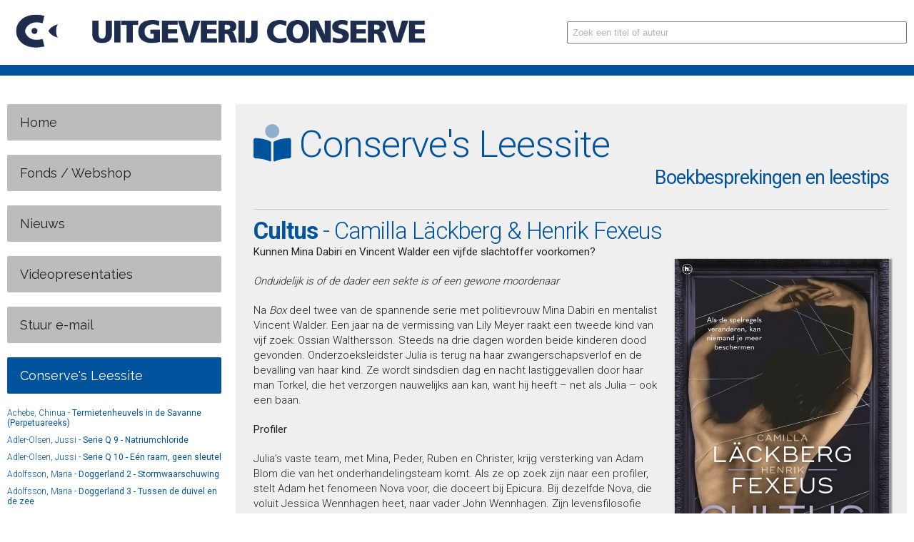

--- FILE ---
content_type: text/html; charset=UTF-8
request_url: https://www.conserve.nl/conserves-leessite/cultus/
body_size: 37947
content:

<!DOCTYPE html>
<html xmlns="http://www.w3.org/1999/xhtml" lang="nl">

<head>

    <meta charset="utf-8">
	<title>Recensie op Conserve's Leessite - Cultus</title>
	<meta name="description" content="Kunnen Mina Dabiri en Vincent Walder een vijfde slachtoffer voorkomen? Onduidelijk is of de dader een sekte is of een gewone moordenaar." />
	<meta name="language" content="nl_NL"/>
	<link rel="canonical" href="https://www.conserve.nl/conserves-leessite/cultus/" />
	<meta property="og:title" content="Recensie op Conserve's Leessite - Cultus" />
	<meta property="og:description" content="Kunnen Mina Dabiri en Vincent Walder een vijfde slachtoffer voorkomen? Onduidelijk is of de dader een sekte is of een gewone moordenaar." />
	<meta property="og:site_name" content="Uitgeverij Conserve" />
	<meta property="og:type" content="article" />
	<meta property="og:locale" content="nl_NL" />
	<meta property="og:url" content="https://www.conserve.nl/conserves-leessite/cultus/" />
	<meta property="og:image" content="https://www.conserve.nl/media/leessite/images/item326/Lackberg__Fexeus_-_Cultus_550x828.jpg" />
	<meta property="og:image:width" content="550" />
	<meta property="og:image:height" content="828" />
	<meta name="twitter:card" content="summary_large_image" />
	<meta name="twitter:site" content="Uitgeverij Conserve"/>
	<meta name="twitter:title" content="Recensie op Conserve's Leessite - Cultus"/>
	<meta name="twitter:description" content="Kunnen Mina Dabiri en Vincent Walder een vijfde slachtoffer voorkomen? Onduidelijk is of de dader een sekte is of een gewone moordenaar."/>
	<meta name="twitter:url" content="https://www.conserve.nl/conserves-leessite/cultus"/>
	<meta name="twitter:image" content="https://www.conserve.nl/media/leessite/images/item326/Lackberg__Fexeus_-_Cultus_550x828.jpg"/>
	<meta name="twitter:image:width" content="550" />
	<meta name="twitter:image:height" content="828" />
    <meta name="viewport" content="width=device-width, initial-scale=1, maximum-scale=1" />

    
    
    
    

    
    <link href='https://fonts.googleapis.com/css?family=Raleway:400,300,500,200' rel='stylesheet' type='text/css' />
    

    
    

    
    <link href='https://fonts.googleapis.com/css?family=Open+Sans:400,500,600,700' rel='stylesheet' type='text/css' />



    	
	
	
	



	<script>
		var URL = 'https://www.conserve.nl';
		var WB_URL = 'https://www.conserve.nl';
		var THEME_URL = 'https://www.conserve.nl/templates/DefaultTheme';
		var TEMPLATE_DIR = 'https://www.conserve.nl/templates/templateleessite';
		var TEMPLATE = 'templateleessite';
		var EDITOR = 'ckeditor';
		</script>
	<script src="https://www.conserve.nl/include/jquery/jquery-insert.js"></script>
	<script src="https://www.conserve.nl/include/jquery/jquery-include.js"></script>
	<script src="https://www.conserve.nl/include/jquery/jquery_theme.js"></script>



    <!--[if lt IE 9]>
<script src="http://html5shim.googlecode.com/svn/trunk/html5.js"></script>
<![endif]-->

    <script type="text/javascript" src="/js/jquery-1.11.2.min.js"></script>

    
    <script src="/layerslider5/js/greensock.js" type="text/javascript"></script>
    <script src="/layerslider5/js/layerslider.transitions.js" type="text/javascript"></script>
    <script src="/layerslider5/js/layerslider.kreaturamedia.jquery.js" type="text/javascript"></script>

    <script src="/js/jquery.bxslider.js"></script>
    

    <script type="text/javascript" src="/js/jquery-ui.js"></script>
    <script type="text/javascript" src="/js/jquery.easing.1.3.js"></script>

    <script type="text/javascript" src="/js/wow.min.js"></script>
    <script type="text/javascript" src="/js/jquery.mousewheel.min.js"></script>
    <script type="text/javascript" src="/js/jquery.kinetic.min.js"></script>
    <script type="text/javascript" src="/js/jquery.fitvids.js"></script>

    
    <script type="text/javascript" src="/fancybox/source/jquery.fancybox.pack.js?v=2.1.5"></script>
    
    <script type="text/javascript" src="/fancybox/source/helpers/jquery.fancybox-buttons.min.js?v=1.0.5"></script>
    <script type="text/javascript" src="/fancybox/source/helpers/jquery.fancybox-media.min.js?v=1.0.6"></script>
    
    <script type="text/javascript" src="/fancybox/source/helpers/jquery.fancybox-thumbs.min.js?v=1.0.7"></script>
    <script type="text/javascript" src="/js/netweters.js"></script>

    <script type="text/javascript" src="/js/jquery.matchHeight.min.js"></script>

    <link rel="apple-touch-icon" sizes="57x57" href="/apple-icon-57x57.png">
    <link rel="apple-touch-icon" sizes="60x60" href="/apple-icon-60x60.png">
    <link rel="apple-touch-icon" sizes="72x72" href="/apple-icon-72x72.png">
    <link rel="apple-touch-icon" sizes="76x76" href="/apple-icon-76x76.png">
    <link rel="apple-touch-icon" sizes="114x114" href="/apple-icon-114x114.png">
    <link rel="apple-touch-icon" sizes="120x120" href="/apple-icon-120x120.png">
    <link rel="apple-touch-icon" sizes="144x144" href="/apple-icon-144x144.png">
    <link rel="apple-touch-icon" sizes="152x152" href="/apple-icon-152x152.png">
    <link rel="apple-touch-icon" sizes="180x180" href="/apple-icon-180x180.png">
    <link rel="icon" type="image/png" sizes="192x192" href="/android-icon-192x192.png">
    <link rel="icon" type="image/png" sizes="32x32" href="/favicon-32x32.png">
    <link rel="icon" type="image/png" sizes="96x96" href="/favicon-96x96.png">
    <link rel="icon" type="image/png" sizes="16x16" href="/favicon-16x16.png">
    <link rel="manifest" href="/manifest.json">
    <meta name="msapplication-TileColor" content="#ffffff">
    <meta name="msapplication-TileImage" content="/ms-icon-144x144.png">
    <meta name="theme-color" content="#ffffff">

    <script type="text/javascript" src="/js/jquery.slicknav.min.js"></script>
    

    <script type="text/javascript">
        // <![CDATA[	
        wow = new WOW({
            boxClass: 'wow', // default
            animateClass: 'animated', // default
            offset: 0, // default
            mobile: true, // default
            live: true,
        })
        wow.init();
        // ]]>

    </script>

    <script type="text/javascript">
        if ($(window).innerWidth() > 768) {
            $(document).ready(function() {
                $('.items-container').each(function() {
                    $(this).children('.item').matchHeight({
                        byRow: false
                    });
                });
                $('.items-container2').each(function() {
                    $(this).children('.item').matchHeight({
                        byRow: false
                    });
                });

            });
        }

    </script>

        <script>
        (function(i, s, o, g, r, a, m) {
            i['GoogleAnalyticsObject'] = r;
            i[r] = i[r] || function() {
                (i[r].q = i[r].q || []).push(arguments)
            }, i[r].l = 1 * new Date();
            a = s.createElement(o),
                m = s.getElementsByTagName(o)[0];
            a.async = 1;
            a.src = g;
            m.parentNode.insertBefore(a, m)
        })(window, document, 'script', 'https://www.google-analytics.com/analytics.js', 'ga');

        ga('create', 'UA-89620335-1', 'auto');
        ga('send', 'pageview');

    </script>
    
    


<link type="text/css" rel="stylesheet" href="/css/base.css" media="screen, print" />
<link type="text/css" rel="stylesheet" href="/css/skeletonpercentage-leessite.css" media="screen, print" />
<link type="text/css" rel="stylesheet" href="/css/netweters.css" media="screen, print" />
<link type="text/css" rel="stylesheet" href="/css/menu.css" media="screen, print" />
<link type="text/css" rel="stylesheet" href="/css/animate.css" media="screen, print" />
<link href="https://fonts.googleapis.com/css?family=Roboto:200,300,400,500,700" rel="stylesheet" type='text/css' />
<link rel="stylesheet" href="https://www.conserve.nl/modules/bakeryslider/frontend.css" media="screen" />
<link rel="stylesheet" href="https://www.conserve.nl/modules/cwsoft-anynews/frontend.css" media="screen" />
<link rel="stylesheet" href="https://www.conserve.nl/modules/socialbaker/frontend.css" media="screen" />
<link rel="stylesheet" href="https://www.conserve.nl/modules/leessite/frontend.css" media="screen" />
<link rel="stylesheet" href="/layerslider5/css/layerslider.css" type="text/css">
<link href="/js/jquery.bxslider.css" rel="stylesheet" />
<link rel="stylesheet" href="/fancybox/source/jquery.fancybox.min.css?v=2.1.5" type="text/css" media="screen" />
<link rel="stylesheet" href="/fancybox/source/helpers/jquery.fancybox-buttons.min.css?v=1.0.5" type="text/css" media="screen" />
<link rel="stylesheet" href="/fancybox/source/helpers/jquery.fancybox-thumbs.min.css?v=1.0.7" type="text/css" media="screen" />
<link type="text/css" rel="stylesheet" href="/css/slicknav.css" media="screen" />
<link rel="stylesheet" href="https://pro.fontawesome.com/releases/v5.15.1/css/all.css" integrity="sha384-9ZfPnbegQSumzaE7mks2IYgHoayLtuto3AS6ieArECeaR8nCfliJVuLh/GaQ1gyM" crossorigin="anonymous">
<script type="text/javascript"><!--
var URL = 'https://www.conserve.nl';
var WB_URL = 'https://www.conserve.nl';
var THEME_URL = 'https://www.conserve.nl/templates/DefaultTheme';
var TEMPLATE_DIR = 'https://www.conserve.nl/templates/templateleessite';
var TEMPLATE = 'templateleessite';
var EDITOR = 'ckeditor';
-->
</script>
<script src="https://www.conserve.nl/include/jquery/domReady.js" type="text/javascript"></script>
<script src="https://www.conserve.nl/include/jquery/LoadOnFly.js" type="text/javascript"></script>
<script src="https://www.conserve.nl/modules/socialbaker/frontend.js" type="text/javascript"></script>
<script src="https://www.conserve.nl/modules/cwsoft-anynews/frontend.js" type="text/javascript"></script>
<script src="https://www.conserve.nl/modules/output_filter/js/mdcr.js" type="text/javascript"></script>
</head>
<body>

    
    <!-- Template 4 -->

    <div class="witbg">
    <div class="container">
        <div class="row hide-on-mobile">
            <div class="ten columns bedrijfslogo">
                <a href="/" target="_top"><img src="/media/uitgeverij-conserve-logo.png" alt="Uitgeverij Conserve" /></a>
            </div>
            <div class="six columns">
                <div class="searchbox"><form action="https://www.conserve.nl/search/index.php" method="get" name="search" class="searchform" id="search" style="padding:0px; margin:0px;"><input style="color:#b3b3b3; margin-top:30px; padding:6px; float:right; width:100%;" type="text" name="string" size="25" class="textbox" value="Zoek een titel of auteur" onfocus="if(this.value=='Zoek een titel of auteur'){this.value='';this.style.color='#000';}else{this.select();}"
onblur="if(this.value==''){this.value='Zoek een titel of auteur';this.style.color='#b3b3b3';}"  />&nbsp;</form></div>
            </div>
        </div>


        <div class="row show-on-mobile">
            <div class="sixteen columns bedrijfslogo2">
                <div class="searchbox"><form action="https://www.conserve.nl/search/index.php" method="get" name="search" class="searchform" id="search" style="padding:0px; margin:0px;"><input style="color:#b3b3b3; margin-top:30px; padding:6px; float:right; width:98%; font-size:1.2em;" type="text" name="string" size="25" class="textbox" value="Zoek een titel of auteur" onfocus="if(this.value=='Zoek een titel of auteur'){this.value='';this.style.color='#000';}else{this.select();}"
onblur="if(this.value==''){this.value='Zoek een titel of auteur';this.style.color='#b3b3b3';}"  />&nbsp;</form></div>
            </div>
        </div>

    </div>
</div>
<div style="background-color:#00539c; height:15px;"></div>




    <div class="container">

        <div class="row top20">
            <div id="nomobile" class="hide-on-mobile four columns">
                <div id="nav2">
                    <ul id="header_menu" class="menu"><li class="menu-sibling menu-first"><a href="https://www.conserve.nl" target="_top" title="Home">Home</a>
</li><li class="menu-expand menu-sibling"><a href="https://www.conserve.nl/fonds-webshop/" target="_top" title="Fonds / Webshop">Fonds / Webshop</a><ul class=""><li class="menu-first"><a href="https://www.conserve.nl/fonds-webshop/alkmaar-schoorl-en-bergen/" target="_top" title="Alkmaar, Schoorl en Bergen">Alkmaar, Schoorl en Bergen</a>
</li><li class=""><a href="https://www.conserve.nl/fonds-webshop/bali-atjeh-en-indie-en-nieuw-guinea/" target="_top" title="Bali, Atjeh en Indië (en Nieuw-Guinea)">Bali, Atjeh en Indië (en Nieuw-Guinea)</a>
</li><li class=""><a href="https://www.conserve.nl/fonds-webshop/biografieen/" target="_top" title="Biografieën">Biografieën</a>
</li><li class=""><a href="https://www.conserve.nl/fonds-webshop/correspondenten-nos/" target="_top" title="Correspondenten (NOS)">Correspondenten (NOS)</a>
</li><li class=""><a href="https://www.conserve.nl/fonds-webshop/debuten/" target="_top" title="Debuten">Debuten</a>
</li><li class=""><a href="https://www.conserve.nl/fonds-webshop/detectives/" target="_top" title="Detectives">Detectives</a>
</li><li class=""><a href="https://www.conserve.nl/fonds-webshop/diversen/" target="_top" title="Diversen">Diversen</a>
</li><li class=""><a href="https://www.conserve.nl/fonds-webshop/engelstalig/" target="_top" title="Engelstalig">Engelstalig</a>
</li><li class=""><a href="https://www.conserve.nl/fonds-webshop/filosofie/" target="_top" title="Filosofie">Filosofie</a>
</li><li class=""><a href="https://www.conserve.nl/fonds-webshop/fotoboeken/" target="_top" title="Fotoboeken">Fotoboeken</a>
</li><li class=""><a href="https://www.conserve.nl/fonds-webshop/geschiedenis/" target="_top" title="Geschiedenis">Geschiedenis</a>
</li><li class=""><a href="https://www.conserve.nl/fonds-webshop/historische-detectives/" target="_top" title="Historische detectives">Historische detectives</a>
</li><li class=""><a href="https://www.conserve.nl/fonds-webshop/historische-romans/" target="_top" title="Historische romans">Historische romans</a>
</li><li class=""><a href="https://www.conserve.nl/fonds-webshop/interviews/" target="_top" title="Interviews">Interviews</a>
</li><li class=""><a href="https://www.conserve.nl/fonds-webshop/misdaad/" target="_top" title="Misdaad">Misdaad</a>
</li><li class=""><a href="https://www.conserve.nl/fonds-webshop/muziek/" target="_top" title="Muziek">Muziek</a>
</li><li class=""><a href="https://www.conserve.nl/fonds-webshop/antillen/" target="_top" title="Nederlandse Antillen">Nederlandse Antillen</a>
</li><li class=""><a href="https://www.conserve.nl/fonds-webshop/non-fictie/" target="_top" title="Non-fictie">Non-fictie</a>
</li><li class=""><a href="https://www.conserve.nl/fonds-webshop/noorse-thrillers/" target="_top" title="Noorse thrillers">Noorse thrillers</a>
</li><li class=""><a href="https://www.conserve.nl/fonds-webshop/oorlog/" target="_top" title="Oorlog">Oorlog</a>
</li><li class=""><a href="https://www.conserve.nl/fonds-webshop/politiek/" target="_top" title="Politiek">Politiek</a>
</li><li class=""><a href="https://www.conserve.nl/fonds-webshop/reisboeken/" target="_top" title="Reisboeken">Reisboeken</a>
</li><li class=""><a href="https://www.conserve.nl/fonds-webshop/religie/" target="_top" title="Religie">Religie</a>
</li><li class=""><a href="https://www.conserve.nl/fonds-webshop/romans/" target="_top" title="Romans">Romans</a>
</li><li class=""><a href="https://www.conserve.nl/fonds-webshop/sport/" target="_top" title="Sport">Sport</a>
</li><li class=""><a href="https://www.conserve.nl/fonds-webshop/surinaamse-klassieken/" target="_top" title="Surinaamse klassieken">Surinaamse klassieken</a>
</li><li class=""><a href="https://www.conserve.nl/fonds-webshop/suriname/" target="_top" title="Suriname">Suriname</a>
</li><li class=""><a href="https://www.conserve.nl/fonds-webshop/thrillers/" target="_top" title="Thrillers">Thrillers</a>
</li><li class=""><a href="https://www.conserve.nl/fonds-webshop/tweede-wereldoorlog/" target="_top" title="Tweede Wereldoorlog">Tweede Wereldoorlog</a>
</li><li class=""><a href="https://www.conserve.nl/fonds-webshop/verhalen--en-dichtbundels/" target="_top" title="Verhalen- en dichtbundels">Verhalen- en dichtbundels</a>
</li><li class=""><a href="https://www.conserve.nl/fonds-webshop/young-adult-roman/" target="_top" title="Young Adult-roman">Young Adult-roman</a>
</li><li class=""><a href="https://www.conserve.nl/fonds-webshop/nieuwe-titels/" target="_top" title="Nieuwe titels">Nieuwe titels</a>
</li><li class="menu-last"><a href="https://www.conserve.nl/fonds-webshop/alle-titels/" target="_top" title="Alle titels">Alle titels</a>
</li></ul>
</li><li class="menu-sibling"><a href="https://www.conserve.nl/nieuws/" target="_top" title="Nieuws">Nieuws</a>
</li><li class="menu-sibling"><a href="https://www.conserve.nl/videopresentaties/" target="_top" title="Videopresentaties">Videopresentaties</a>
</li><li class="menu-sibling"><a href="https://www.conserve.nl/stuur-e-mail/" target="_top" title="Stuur e-mail">Stuur e-mail</a>
</li><li class="menu-current menu-last"><a href="https://www.conserve.nl/conserves-leessite/" target="_top" title="Conserve's Leessite">Conserve's Leessite</a>
</li></ul>
                </div>
                <div id="mod_oneforall_anyitems_wrapper" style="height:35vh; overflow-y:auto; font-size:0.8em;">
		<div style="box-sizing:border-box; padding-bottom:10px; padding-left:0px;"><a href="https://www.conserve.nl/conserves-leessite/termietenheuvels-in-de-savanne-perpetuareeks/">Achebe, Chinua - <strong>Termietenheuvels in de Savanne (Perpetuareeks)</strong></a></div><div style="box-sizing:border-box; padding-bottom:10px; padding-left:0px;"><a href="https://www.conserve.nl/conserves-leessite/serie-q-9--natriumchloride/">Adler-Olsen, Jussi - <strong>Serie Q 9 - Natriumchloride</strong></a></div><div style="box-sizing:border-box; padding-bottom:10px; padding-left:0px;"><a href="https://www.conserve.nl/conserves-leessite/serie-q-10--een-raam-geen-sleutel/">Adler-Olsen, Jussi - <strong>Serie Q 10 - Eén raam, geen sleutel</strong></a></div><div style="box-sizing:border-box; padding-bottom:10px; padding-left:0px;"><a href="https://www.conserve.nl/conserves-leessite/doggerland-2--stormwaarschuwing/">Adolfsson, Maria - <strong>Doggerland 2 - Stormwaarschuwing</strong></a></div><div style="box-sizing:border-box; padding-bottom:10px; padding-left:0px;"><a href="https://www.conserve.nl/conserves-leessite/doggerland-3--tussen-de-duivel-en-de-zee/">Adolfsson, Maria - <strong>Doggerland 3 - Tussen de duivel en de zee</strong></a></div><div style="box-sizing:border-box; padding-bottom:10px; padding-left:0px;"><a href="https://www.conserve.nl/conserves-leessite/doggerland-4--rennen-of-sterven/">Adolfsson, Maria - <strong>Doggerland 4 - Rennen of sterven</strong></a></div><div style="box-sizing:border-box; padding-bottom:10px; padding-left:0px;"><a href="https://www.conserve.nl/conserves-leessite/doggerland-5--valwind/">Adolfsson, Maria - <strong>Doggerland 5 - Valwind</strong></a></div><div style="box-sizing:border-box; padding-bottom:10px; padding-left:0px;"><a href="https://www.conserve.nl/conserves-leessite/doggerland-6--noodzakelijk-kwaad/">Adolfsson, Maria - <strong>Doggerland 6 - Noodzakelijk kwaad</strong></a></div><div style="box-sizing:border-box; padding-bottom:10px; padding-left:0px;"><a href="https://www.conserve.nl/conserves-leessite/doggerland-7--stil-als-het-graf/">Adolfsson, Maria - <strong>Doggerland 7 - Stil als het graf</strong></a></div><div style="box-sizing:border-box; padding-bottom:10px; padding-left:0px;"><a href="https://www.conserve.nl/conserves-leessite/ik-zal-de-sleutel-vinden/">Ahndoril, Alex - <strong>Ik zal de sleutel vinden</strong></a></div><div style="box-sizing:border-box; padding-bottom:10px; padding-left:0px;"><a href="https://www.conserve.nl/conserves-leessite/ik-sluit-mijn-ogen/">Ahndoril, Alex - <strong>Ik sluit mijn ogen</strong></a></div><div style="box-sizing:border-box; padding-bottom:10px; padding-left:0px;"><a href="https://www.conserve.nl/conserves-leessite/fabian-risk-1--zonder-gezicht/">Ahnhem, Stefan - <strong>Fabian Risk 1 - Zonder gezicht</strong></a></div><div style="box-sizing:border-box; padding-bottom:10px; padding-left:0px;"><a href="https://www.conserve.nl/conserves-leessite/fabian-risk-2--negen/">Ahnhem, Stefan - <strong>Fabian Risk 2 - Negen</strong></a></div><div style="box-sizing:border-box; padding-bottom:10px; padding-left:0px;"><a href="https://www.conserve.nl/conserves-leessite/fabian-risk-3--18-graden-onder-nul/">Ahnhem, Stefan - <strong>Fabian Risk 3 - 18 graden onder nul</strong></a></div><div style="box-sizing:border-box; padding-bottom:10px; padding-left:0px;"><a href="https://www.conserve.nl/conserves-leessite/fabian-risk-4--motief-x/">Ahnhem, Stefan - <strong>Fabian Risk 4 - Motief X</strong></a></div><div style="box-sizing:border-box; padding-bottom:10px; padding-left:0px;"><a href="https://www.conserve.nl/conserves-leessite/fabian-risk-5-ndash-x-manieren-om-te-sterven/">Ahnhem, Stefan - <strong>Fabian Risk 5 – X manieren om te sterven</strong></a></div><div style="box-sizing:border-box; padding-bottom:10px; padding-left:0px;"><a href="https://www.conserve.nl/conserves-leessite/fabian-risk-6--de-laatste-spijker/">Ahnhem, Stefan - <strong>Fabian Risk 6 - De laatste spijker</strong></a></div><div style="box-sizing:border-box; padding-bottom:10px; padding-left:0px;"><a href="https://www.conserve.nl/conserves-leessite/huizenruil/">Ahnhem, Stefan - <strong>Huizenruil</strong></a></div><div style="box-sizing:border-box; padding-bottom:10px; padding-left:0px;"><a href="https://www.conserve.nl/conserves-leessite/de-kopiist/">Alders, Hanny - <strong>De kopiist</strong></a></div><div style="box-sizing:border-box; padding-bottom:10px; padding-left:0px;"><a href="https://www.conserve.nl/conserves-leessite/de-volmaakte-ketter/">Alders, Hanny - <strong>De volmaakte ketter</strong></a></div><div style="box-sizing:border-box; padding-bottom:10px; padding-left:0px;"><a href="https://www.conserve.nl/conserves-leessite/non-nobis-ndash-ondergang-van-de-tempelorde/">Alders, Hanny - <strong>Non nobis – Ondergang van de Tempelorde</strong></a></div><div style="box-sizing:border-box; padding-bottom:10px; padding-left:0px;"><a href="https://www.conserve.nl/conserves-leessite/mijn-naam-is-emilia-del-valle/">Allende, Isabel - <strong>Mijn naam is Emilia del Valle</strong></a></div><div style="box-sizing:border-box; padding-bottom:10px; padding-left:0px;"><a href="https://www.conserve.nl/conserves-leessite/inslag/">Alsterdal, Tove - <strong>Inslag</strong></a></div><div style="box-sizing:border-box; padding-bottom:10px; padding-left:0px;"><a href="https://www.conserve.nl/conserves-leessite/wie-het-eerst-liegt/">Alston, Ashley - <strong>Wie het eerst liegt</strong></a></div><div style="box-sizing:border-box; padding-bottom:10px; padding-left:0px;"><a href="https://www.conserve.nl/conserves-leessite/zonder-genade/">Andersen, Johan - <strong>Zonder genade</strong></a></div><div style="box-sizing:border-box; padding-bottom:10px; padding-left:0px;"><a href="https://www.conserve.nl/conserves-leessite/dodelijke-gelijkenis/">Andriesse, Gauke - <strong>Dodelijke gelijkenis</strong></a></div><div style="box-sizing:border-box; padding-bottom:10px; padding-left:0px;"><a href="https://www.conserve.nl/conserves-leessite/daden-van-geweld/">Andriesse, Gauke - <strong>Daden van geweld</strong></a></div><div style="box-sizing:border-box; padding-bottom:10px; padding-left:0px;"><a href="https://www.conserve.nl/conserves-leessite/claire-obscure/">Andriesse, Peter - <strong>Claire Obscure</strong></a></div><div style="box-sizing:border-box; padding-bottom:10px; padding-left:0px;"><a href="https://www.conserve.nl/conserves-leessite/overschot/">Appel, René - <strong>Overschot</strong></a></div><div style="box-sizing:border-box; padding-bottom:10px; padding-left:0px;"><a href="https://www.conserve.nl/conserves-leessite/dansen-in-het-donker/">Appel, René - <strong>Dansen in het donker</strong></a></div><div style="box-sizing:border-box; padding-bottom:10px; padding-left:0px;"><a href="https://www.conserve.nl/conserves-leessite/waarom-niet/">Appel, René - <strong>Waarom niet</strong></a></div><div style="box-sizing:border-box; padding-bottom:10px; padding-left:0px;"><a href="https://www.conserve.nl/conserves-leessite/william-warwick-1--wie-niet-waagt/">Archer, Jeffrey - <strong>William Warwick 1 - Wie niet waagt</strong></a></div><div style="box-sizing:border-box; padding-bottom:10px; padding-left:0px;"><a href="https://www.conserve.nl/conserves-leessite/william-warwick-2--in-het-volle-zicht/">Archer, Jeffrey - <strong>William Warwick 2 - In het volle zicht</strong></a></div><div style="box-sizing:border-box; padding-bottom:10px; padding-left:0px;"><a href="https://www.conserve.nl/conserves-leessite/william-warwick-3--een-oogje-dicht/">Archer, Jeffrey - <strong>William Warwick 3 - Een oogje dicht</strong></a></div><div style="box-sizing:border-box; padding-bottom:10px; padding-left:0px;"><a href="https://www.conserve.nl/conserves-leessite/william-warwick-4--over-mijn-lijk/">Archer, Jeffrey - <strong>William Warwick 4 - Over mijn lijk</strong></a></div><div style="box-sizing:border-box; padding-bottom:10px; padding-left:0px;"><a href="https://www.conserve.nl/conserves-leessite/william-warwick-5--de-troonopvolger/">Archer, Jeffrey - <strong>William Warwick 5 - De troonopvolger</strong></a></div><div style="box-sizing:border-box; padding-bottom:10px; padding-left:0px;"><a href="https://www.conserve.nl/conserves-leessite/helen-grace-10-ndash-niemand-zeggen/">Arlidge, M.J. - <strong>Helen Grace 10 – Niemand zeggen</strong></a></div><div style="box-sizing:border-box; padding-bottom:10px; padding-left:0px;"><a href="https://www.conserve.nl/conserves-leessite/helen-grace-11--kom-eens-gauw/">Arlidge, M.J. - <strong>Helen Grace 11 - Kom eens gauw</strong></a></div><div style="box-sizing:border-box; padding-bottom:10px; padding-left:0px;"><a href="https://www.conserve.nl/conserves-leessite/helen-grace-12--leef-je-nog/">Arlidge, M.J. - <strong>Helen Grace 12 - Leef je nog?</strong></a></div><div style="box-sizing:border-box; padding-bottom:10px; padding-left:0px;"><a href="https://www.conserve.nl/conserves-leessite/helen-grace-13--door-het-vuur/">Arlidge, M.J. - <strong>Helen Grace 13 - Door het vuur</strong></a></div><div style="box-sizing:border-box; padding-bottom:10px; padding-left:0px;"><a href="https://www.conserve.nl/conserves-leessite/twee-kleine-visjes/">Arlidge, M.J. - <strong>Twee kleine visjes</strong></a></div><div style="box-sizing:border-box; padding-bottom:10px; padding-left:0px;"><a href="https://www.conserve.nl/conserves-leessite/oog-om-oog/">Arlidge, M.J. - <strong>Oog om Oog</strong></a></div><div style="box-sizing:border-box; padding-bottom:10px; padding-left:0px;"><a href="https://www.conserve.nl/conserves-leessite/vonkie/">Arns, Frouke - <strong>Vonkie</strong></a></div><div style="box-sizing:border-box; padding-bottom:10px; padding-left:0px;"><a href="https://www.conserve.nl/conserves-leessite/de-schaduw-van-een-vriend/">Asscher, Maarten - <strong>De schaduw van een vriend</strong></a></div><div style="box-sizing:border-box; padding-bottom:10px; padding-left:0px;"><a href="https://www.conserve.nl/conserves-leessite/crucifix--een-biografisch-experiment/">Asscher, Maarten - <strong>Crucifix - Een biografisch experiment</strong></a></div><div style="box-sizing:border-box; padding-bottom:10px; padding-left:0px;"><a href="https://www.conserve.nl/conserves-leessite/een-donkere-stormachtige-nacht/">Atkinson, Kate - <strong>Een donkere, stormachtige nacht</strong></a></div><div style="box-sizing:border-box; padding-bottom:10px; padding-left:0px;"><a href="https://www.conserve.nl/conserves-leessite/volwassen-mensen/">Aubert, Marie - <strong>Volwassen mensen</strong></a></div><div style="box-sizing:border-box; padding-bottom:10px; padding-left:0px;"><a href="https://www.conserve.nl/conserves-leessite/het-lied-van-de-goden/">Baay, Reggie - <strong>Het lied van de goden</strong></a></div><div style="box-sizing:border-box; padding-bottom:10px; padding-left:0px;"><a href="https://www.conserve.nl/conserves-leessite/theo-thijssen-1879-1943--schrijver-schoolmeester-socialist/">Baar, Peter-Paul de - <strong>Theo Thijssen (1879-1943) - Schrijver, schoolmeester, socialist</strong></a></div><div style="box-sizing:border-box; padding-bottom:10px; padding-left:0px;"><a href="https://www.conserve.nl/conserves-leessite/de-vervolging-van-joods-alkmaar/">Baar, Jan van - <strong>De vervolging van Joods Alkmaar</strong></a></div><div style="box-sizing:border-box; padding-bottom:10px; padding-left:0px;"><a href="https://www.conserve.nl/conserves-leessite/de-familie-drukker-en-de-tragiek-van-joods-alkmaar/">Baar, Jan van - <strong>De familie Drukker en de tragiek van Joods Alkmaar</strong></a></div><div style="box-sizing:border-box; padding-bottom:10px; padding-left:0px;"><a href="https://www.conserve.nl/conserves-leessite/de-zijdevilla/">Bach, Tabea - <strong>De Zijdevilla</strong></a></div><div style="box-sizing:border-box; padding-bottom:10px; padding-left:0px;"><a href="https://www.conserve.nl/conserves-leessite/de-huisgenoot/">Bailey, Sarah - <strong>De huisgenoot</strong></a></div><div style="box-sizing:border-box; padding-bottom:10px; padding-left:0px;"><a href="https://www.conserve.nl/conserves-leessite/gemma-woodstock-4--een-dood-vol-leugens/">Bailey, Sarah - <strong>Gemma Woodstock 4 - Een dood vol leugens</strong></a></div><div style="box-sizing:border-box; padding-bottom:10px; padding-left:0px;"><a href="https://www.conserve.nl/conserves-leessite/billenkoek--avonturen-van-een-stoute-surinamer/">Bakboord, Henk - <strong>Billenkoek - Avonturen van een stoute Surinamer</strong></a></div><div style="box-sizing:border-box; padding-bottom:10px; padding-left:0px;"><a href="https://www.conserve.nl/conserves-leessite/boedel/">Bakker, Gerbrand - <strong>Boedel</strong></a></div><div style="box-sizing:border-box; padding-bottom:10px; padding-left:0px;"><a href="https://www.conserve.nl/conserves-leessite/sneeuw/">Banville, John - <strong>Sneeuw</strong></a></div><div style="box-sizing:border-box; padding-bottom:10px; padding-left:0px;"><a href="https://www.conserve.nl/conserves-leessite/april-in-spanje/">Banville, John - <strong>April in Spanje</strong></a></div><div style="box-sizing:border-box; padding-bottom:10px; padding-left:0px;"><a href="https://www.conserve.nl/conserves-leessite/quirke-strafford-10--de-verdronkene/">Banville, John - <strong>Quirke &amp; Strafford 10 - De verdronkene</strong></a></div><div style="box-sizing:border-box; padding-bottom:10px; padding-left:0px;"><a href="https://www.conserve.nl/conserves-leessite/de-garage/">Banville, John - <strong>De garage</strong></a></div><div style="box-sizing:border-box; padding-bottom:10px; padding-left:0px;"><a href="https://www.conserve.nl/conserves-leessite/dracul/">Barker, Dacre Stoker & J.D. - <strong>Dracul</strong></a></div><div style="box-sizing:border-box; padding-bottom:10px; padding-left:0px;"><a href="https://www.conserve.nl/conserves-leessite/o-caledonia/">Barker, Elspeth - <strong>O, Caledonia</strong></a></div><div style="box-sizing:border-box; padding-bottom:10px; padding-left:0px;"><a href="https://www.conserve.nl/conserves-leessite/wat-ik-op-zolder-bewaar/">Barker, J.D. - <strong>Wat ik op zolder bewaar</strong></a></div><div style="box-sizing:border-box; padding-bottom:10px; padding-left:0px;"><a href="https://www.conserve.nl/conserves-leessite/jeugdzonde/">Barker, James Patterson & J.D. - <strong>Jeugdzonde</strong></a></div><div style="box-sizing:border-box; padding-bottom:10px; padding-left:0px;"><a href="https://www.conserve.nl/conserves-leessite/oorverdovend/">Barker, James Patterson & J.D. - <strong>Oorverdovend</strong></a></div><div style="box-sizing:border-box; padding-bottom:10px; padding-left:0px;"><a href="https://www.conserve.nl/conserves-leessite/doodsvonnis/">Barker, James Patterson & J.D. - <strong>Doodsvonnis</strong></a></div><div style="box-sizing:border-box; padding-bottom:10px; padding-left:0px;"><a href="https://www.conserve.nl/conserves-leessite/de-schrijfster/">Barker, James Patterson & J.D. - <strong>De schrijfster</strong></a></div><div style="box-sizing:border-box; padding-bottom:10px; padding-left:0px;"><a href="https://www.conserve.nl/conserves-leessite/augustus/">Barker, J.D. - <strong>Augustus</strong></a></div><div style="box-sizing:border-box; padding-bottom:10px; padding-left:0px;"><a href="https://www.conserve.nl/conserves-leessite/het-spel/">Barker, J.D. - <strong>Het spel</strong></a></div><div style="box-sizing:border-box; padding-bottom:10px; padding-left:0px;"><a href="https://www.conserve.nl/conserves-leessite/de-nieuwe-weg/">Bax, Christine - <strong>De nieuwe weg</strong></a></div><div style="box-sizing:border-box; padding-bottom:10px; padding-left:0px;"><a href="https://www.conserve.nl/conserves-leessite/hou-het-stil/">Bax, Wim - <strong>Hou het stil</strong></a></div><div style="box-sizing:border-box; padding-bottom:10px; padding-left:0px;"><a href="https://www.conserve.nl/conserves-leessite/verloren-pelgrim/">Bax, Wim - <strong>Verloren pelgrim</strong></a></div><div style="box-sizing:border-box; padding-bottom:10px; padding-left:0px;"><a href="https://www.conserve.nl/conserves-leessite/de-jacht-van-de-wolf/">Beek, Martyn van - <strong>De jacht van de Wolf</strong></a></div><div style="box-sizing:border-box; padding-bottom:10px; padding-left:0px;"><a href="https://www.conserve.nl/conserves-leessite/de-opdracht-van-de-moor/">Benali, Abdelkader - <strong>De opdracht van de Moor</strong></a></div><div style="box-sizing:border-box; padding-bottom:10px; padding-left:0px;"><a href="https://www.conserve.nl/conserves-leessite/charlie-lager-3-ndash-de-man-die-een-vreemde-was/">Bengtsdotter, Lina - <strong>Charlie Lager 3 – De man die een vreemde was</strong></a></div><div style="box-sizing:border-box; padding-bottom:10px; padding-left:0px;"><a href="https://www.conserve.nl/conserves-leessite/spelen-met-vuur/">Bengtsdotter, Lina - <strong>Spelen met vuur</strong></a></div><div style="box-sizing:border-box; padding-bottom:10px; padding-left:0px;"><a href="https://www.conserve.nl/conserves-leessite/sanna-pienni-1--de-raaf/">Bengtsdotter, Lina - <strong>Sanna Pienni 1 - De raaf</strong></a></div><div style="box-sizing:border-box; padding-bottom:10px; padding-left:0px;"><a href="https://www.conserve.nl/conserves-leessite/hare-majesteit-de-queen-onderzoekt-1--de-moord-op-windsor-castle/">Bennett, S.J. - <strong>Hare Majesteit de Queen onderzoekt 1 - De moord op Windsor Castle</strong></a></div><div style="box-sizing:border-box; padding-bottom:10px; padding-left:0px;"><a href="https://www.conserve.nl/conserves-leessite/de-reus-uit-de-rif/">Benzakour, Mohammed - <strong>De reus uit de Rif</strong></a></div><div style="box-sizing:border-box; padding-bottom:10px; padding-left:0px;"><a href="https://www.conserve.nl/conserves-leessite/de-vermissing/">Berg, Michael - <strong>De vermissing</strong></a></div><div style="box-sizing:border-box; padding-bottom:10px; padding-left:0px;"><a href="https://www.conserve.nl/conserves-leessite/de-mergellandmoorden-2--vergelding/">Berg, Michael - <strong>De Mergellandmoorden 2 - Vergelding</strong></a></div><div style="box-sizing:border-box; padding-bottom:10px; padding-left:0px;"><a href="https://www.conserve.nl/conserves-leessite/commandeur-van-de-kaap/">Bergvelt, Joyce - <strong>Commandeur van de Kaap</strong></a></div><div style="box-sizing:border-box; padding-bottom:10px; padding-left:0px;"><a href="https://www.conserve.nl/conserves-leessite/blindelings/">Bergeys, Roland - <strong>Blindelings</strong></a></div><div style="box-sizing:border-box; padding-bottom:10px; padding-left:0px;"><a href="https://www.conserve.nl/conserves-leessite/hofdames/">Berk, Marjan - <strong>Hofdames</strong></a></div><div style="box-sizing:border-box; padding-bottom:10px; padding-left:0px;"><a href="https://www.conserve.nl/conserves-leessite/bloedsteen/">Berkleef, Bernice - <strong>Bloedsteen</strong></a></div><div style="box-sizing:border-box; padding-bottom:10px; padding-left:0px;"><a href="https://www.conserve.nl/conserves-leessite/vinex/">Berkleef, Bernice - <strong>Vinex</strong></a></div><div style="box-sizing:border-box; padding-bottom:10px; padding-left:0px;"><a href="https://www.conserve.nl/conserves-leessite/cotton-malone-14--het-maltadocument/">Berry, Steve - <strong>Cotton Malone 14 - Het Maltadocument</strong></a></div><div style="box-sizing:border-box; padding-bottom:10px; padding-left:0px;"><a href="https://www.conserve.nl/conserves-leessite/leer-me-alles-wat-je-weet/">Bervoets, Hanna - <strong>Leer me alles wat je weet</strong></a></div><div style="box-sizing:border-box; padding-bottom:10px; padding-left:0px;"><a href="https://www.conserve.nl/conserves-leessite/geld-verdienen/">Bervoets, Hanna - <strong>Geld verdienen</strong></a></div><div style="box-sizing:border-box; padding-bottom:10px; padding-left:0px;"><a href="https://www.conserve.nl/conserves-leessite/apparaten-die-ik-heb-gekend/">Bie, Wim de - <strong>Apparaten die ik heb gekend</strong></a></div><div style="box-sizing:border-box; padding-bottom:10px; padding-left:0px;"><a href="https://www.conserve.nl/conserves-leessite/zomersplinters/">Biezen, Mick van - <strong>Zomersplinters</strong></a></div><div style="box-sizing:border-box; padding-bottom:10px; padding-left:0px;"><a href="https://www.conserve.nl/conserves-leessite/kerken-van-goud-dominees-van-hout/">Bijlsma, Rob - <strong>Kerken van goud, dominees van hout</strong></a></div><div style="box-sizing:border-box; padding-bottom:10px; padding-left:0px;"><a href="https://www.conserve.nl/conserves-leessite/munch-kruger-2--de-doodsvogel/">Bjørk, Samuel - <strong>Munch &amp; Kruger 2 - De doodsvogel</strong></a></div><div style="box-sizing:border-box; padding-bottom:10px; padding-left:0px;"><a href="https://www.conserve.nl/conserves-leessite/munch-krueger-3-nbspde-jongen-in-de-sneeuw/">Bjørk, Samuel - <strong>Munch &amp; Krüger 3 - De jongen in de sneeuw</strong></a></div><div style="box-sizing:border-box; padding-bottom:10px; padding-left:0px;"><a href="https://www.conserve.nl/conserves-leessite/munch-krueger-5--de-terugkeer-van-mia/">Bjørk, Samuel - <strong>Munch &amp; Krüger 5 - De terugkeer van Mia</strong></a></div><div style="box-sizing:border-box; padding-bottom:10px; padding-left:0px;"><a href="https://www.conserve.nl/conserves-leessite/munch-kruger-6--de-laatste-ochtend/">Bjørk, Samuel - <strong>Munch &amp; Kruger 6 - De laatste ochtend</strong></a></div><div style="box-sizing:border-box; padding-bottom:10px; padding-left:0px;"><a href="https://www.conserve.nl/conserves-leessite/anna-o/">Blake, Matthew - <strong>Anna O.</strong></a></div><div style="box-sizing:border-box; padding-bottom:10px; padding-left:0px;"><a href="https://www.conserve.nl/conserves-leessite/moord-in-kamer-11/">Blake, Matthew - <strong>Moord in kamer 11</strong></a></div><div style="box-sizing:border-box; padding-bottom:10px; padding-left:0px;"><a href="https://www.conserve.nl/conserves-leessite/de-anderen/">Blau, Sarah - <strong>De anderen</strong></a></div><div style="box-sizing:border-box; padding-bottom:10px; padding-left:0px;"><a href="https://www.conserve.nl/conserves-leessite/louise-rick-7--het-meisje-onder-de-boom/">Blædel, Sara - <strong>Louise Rick 7 - Het meisje onder de boom</strong></a></div><div style="box-sizing:border-box; padding-bottom:10px; padding-left:0px;"><a href="https://www.conserve.nl/conserves-leessite/louise-rick-8--de-stille-weduwe/">Blædel, Sara - <strong>Louise Rick 8 - De stille weduwe</strong></a></div><div style="box-sizing:border-box; padding-bottom:10px; padding-left:0px;"><a href="https://www.conserve.nl/conserves-leessite/criminaliteit-voor-ons-soort-mensen/">Bleeker, Bregje - <strong>Criminaliteit voor ons soort mensen</strong></a></div><div style="box-sizing:border-box; padding-bottom:10px; padding-left:0px;"><a href="https://www.conserve.nl/conserves-leessite/sterf-voor-mij/">Bley, Mikaela - <strong>Sterf voor mij</strong></a></div><div style="box-sizing:border-box; padding-bottom:10px; padding-left:0px;"><a href="https://www.conserve.nl/conserves-leessite/verslag-van-de-wapen-en-voedseltransporten-west-friesland-en-de-wieringermeer-ndash-september-1944-juni-1945/">Blijdorp, Anita - <strong>Verslag van de wapen- en voedseltransporten West-Friesland en de Wieringermeer – september 1944-juni 1945</strong></a></div><div style="box-sizing:border-box; padding-bottom:10px; padding-left:0px;"><a href="https://www.conserve.nl/conserves-leessite/het-namenboek--reis-langs-de-oorlogsmonumenten-in-de-wieringermeer/">Blijdorp, 4-meicomité Wieringermeer en Anita - <strong>Het namenboek - Reis langs de oorlogsmonumenten in de Wieringermeer</strong></a></div><div style="box-sizing:border-box; padding-bottom:10px; padding-left:0px;"><a href="https://www.conserve.nl/conserves-leessite/dragelijke-lichtheid/">Blok, Dieuwertje - <strong>Dragelijke lichtheid</strong></a></div><div style="box-sizing:border-box; padding-bottom:10px; padding-left:0px;"><a href="https://www.conserve.nl/conserves-leessite/mannetje-van-de-krant/">Jr., Jan Blokker - <strong>Mannetje van de krant</strong></a></div><div style="box-sizing:border-box; padding-bottom:10px; padding-left:0px;"><a href="https://www.conserve.nl/conserves-leessite/ijsvogel/">Blokker, Lotta - <strong>IJsvogel</strong></a></div><div style="box-sizing:border-box; padding-bottom:10px; padding-left:0px;"><a href="https://www.conserve.nl/conserves-leessite/stemmen/">Boekwijt, Naomi Rebekka - <strong>Stemmen</strong></a></div><div style="box-sizing:border-box; padding-bottom:10px; padding-left:0px;"><a href="https://www.conserve.nl/conserves-leessite/2000-jaar-oorlog-en-strijd-in-het-oer-ij-landschap/">Boer, Agnes de - <strong>2000 jaar Oorlog en Strijd in het Oer-IJ-landschap</strong></a></div><div style="box-sizing:border-box; padding-bottom:10px; padding-left:0px;"><a href="https://www.conserve.nl/conserves-leessite/kleurenreeks-7--geel/">Boer, Basje - <strong>Kleurenreeks 7 - Geel</strong></a></div><div style="box-sizing:border-box; padding-bottom:10px; padding-left:0px;"><a href="https://www.conserve.nl/conserves-leessite/het-surinamedagboek/">Boer, Merijn de - <strong>Het Surinamedagboek</strong></a></div><div style="box-sizing:border-box; padding-bottom:10px; padding-left:0px;"><a href="https://www.conserve.nl/conserves-leessite/even-zweven-de-levende-wezens/">Bokkel, Pim te - <strong>Even zweven de levende wezens</strong></a></div><div style="box-sizing:border-box; padding-bottom:10px; padding-left:0px;"><a href="https://www.conserve.nl/conserves-leessite/voor-onze-zonden/">Bolther, Line Holm & Stine - <strong>Voor onze zonden</strong></a></div><div style="box-sizing:border-box; padding-bottom:10px; padding-left:0px;"><a href="https://www.conserve.nl/conserves-leessite/de-cartograaf-en-de-wereld/">Boog, Mark - <strong>De cartograaf en de wereld</strong></a></div><div style="box-sizing:border-box; padding-bottom:10px; padding-left:0px;"><a href="https://www.conserve.nl/conserves-leessite/wij-zijn-mais/">Boom, Henk - <strong>Wij zijn maïs</strong></a></div><div style="box-sizing:border-box; padding-bottom:10px; padding-left:0px;"><a href="https://www.conserve.nl/conserves-leessite/roenning-stilton-7--de-samaritaan/">Börjlind, Cilla & Rolf - <strong>Rönning &amp; Stilton 7 - De Samaritaan</strong></a></div><div style="box-sizing:border-box; padding-bottom:10px; padding-left:0px;"><a href="https://www.conserve.nl/conserves-leessite/roenning-stilton-8--het-oog-van-de-nacht/">Börjlind, Cilla & Rolf - <strong>Rönning &amp; Stilton 8 - Het Oog van de Nacht</strong></a></div><div style="box-sizing:border-box; padding-bottom:10px; padding-left:0px;"><a href="https://www.conserve.nl/conserves-leessite/bevroren-goud/">Börjlind, Cilla & Rolf - <strong>Bevroren goud</strong></a></div><div style="box-sizing:border-box; padding-bottom:10px; padding-left:0px;"><a href="https://www.conserve.nl/conserves-leessite/de-duisternis-tussen-ons/">Börjlind, Rolf & Molly - <strong>De duisternis tussen ons</strong></a></div><div style="box-sizing:border-box; padding-bottom:10px; padding-left:0px;"><a href="https://www.conserve.nl/conserves-leessite/mayday/">Bøe, Grethe - <strong>Mayday</strong></a></div><div style="box-sizing:border-box; padding-bottom:10px; padding-left:0px;"><a href="https://www.conserve.nl/conserves-leessite/over-otis/">Boogers, Alex - <strong>Over Otis</strong></a></div><div style="box-sizing:border-box; padding-bottom:10px; padding-left:0px;"><a href="https://www.conserve.nl/conserves-leessite/roenning-stilton-9--schaduwspel/">Börjlind, Cilla & Rolf - <strong>Rönning &amp; Stilton 9 - Schaduwspel</strong></a></div><div style="box-sizing:border-box; padding-bottom:10px; padding-left:0px;"><a href="https://www.conserve.nl/conserves-leessite/de-tromslager/">Bosch, Frits - <strong>De tromslager</strong></a></div><div style="box-sizing:border-box; padding-bottom:10px; padding-left:0px;"><a href="https://www.conserve.nl/conserves-leessite/de-jutter/">Bosch, Frits - <strong>De Jutter</strong></a></div><div style="box-sizing:border-box; padding-bottom:10px; padding-left:0px;"><a href="https://www.conserve.nl/conserves-leessite/de-wraak-van-diponegoro/">Bossenbroek, Martin - <strong>De wraak van Diponegoro</strong></a></div><div style="box-sizing:border-box; padding-bottom:10px; padding-left:0px;"><a href="https://www.conserve.nl/conserves-leessite/de-zanzibardriehoek.-een-slavernijgeschiedenis-1860-1900/">Bossenbroek, Martin - <strong>De Zanzibardriehoek. Een slavernijgeschiedenis 1860-1900</strong></a></div><div style="box-sizing:border-box; padding-bottom:10px; padding-left:0px;"><a href="https://www.conserve.nl/conserves-leessite/een-soort-eelt/">Bouwman, Rinske - <strong>Een soort eelt</strong></a></div><div style="box-sizing:border-box; padding-bottom:10px; padding-left:0px;"><a href="https://www.conserve.nl/conserves-leessite/korstmos/">Bouwman, Rinske - <strong>Korstmos</strong></a></div><div style="box-sizing:border-box; padding-bottom:10px; padding-left:0px;"><a href="https://www.conserve.nl/conserves-leessite/de-revolutie-van-pelle/">Braam, Conny - <strong>De revolutie van Pelle</strong></a></div><div style="box-sizing:border-box; padding-bottom:10px; padding-left:0px;"><a href="https://www.conserve.nl/conserves-leessite/het-geluid-van-naderend-onweer/">Brabander, Eric de - <strong>Het geluid van naderend onweer</strong></a></div><div style="box-sizing:border-box; padding-bottom:10px; padding-left:0px;"><a href="https://www.conserve.nl/conserves-leessite/urbina/">Brabander, Eric de - <strong>Urbina</strong></a></div><div style="box-sizing:border-box; padding-bottom:10px; padding-left:0px;"><a href="https://www.conserve.nl/conserves-leessite/crudites/">Brassinga, Anneke - <strong>Crudités</strong></a></div><div style="box-sizing:border-box; padding-bottom:10px; padding-left:0px;"><a href="https://www.conserve.nl/conserves-leessite/het-vertroebelde-oog/">Bree, Han van - <strong>Het vertroebelde oog</strong></a></div><div style="box-sizing:border-box; padding-bottom:10px; padding-left:0px;"><a href="https://www.conserve.nl/conserves-leessite/massa-executies-op-sulawesi/">Brekel, Manon van den - <strong>Massa-executies op Sulawesi</strong></a></div><div style="box-sizing:border-box; padding-bottom:10px; padding-left:0px;"><a href="https://www.conserve.nl/conserves-leessite/even-over-gisteravond/">Brent, Katy - <strong>Even over gisteravond</strong></a></div><div style="box-sizing:border-box; padding-bottom:10px; padding-left:0px;"><a href="https://www.conserve.nl/conserves-leessite/beladen-huis/">Brinkgreve, Christien - <strong>Beladen huis</strong></a></div><div style="box-sizing:border-box; padding-bottom:10px; padding-left:0px;"><a href="https://www.conserve.nl/conserves-leessite/starke-bell-1--wij-zien-jou/">Broadribb, Steph - <strong>Starke &amp; Bell 1 - Wij zien jou</strong></a></div><div style="box-sizing:border-box; padding-bottom:10px; padding-left:0px;"><a href="https://www.conserve.nl/conserves-leessite/de-laatste-steen/">Broadribb, M.J. Arlidge & Steph - <strong>De laatste steen</strong></a></div><div style="box-sizing:border-box; padding-bottom:10px; padding-left:0px;"><a href="https://www.conserve.nl/conserves-leessite/beesten-die-je-niet-mag-schieten/">Brockhus, Femke - <strong>Beesten die je niet mag schieten</strong></a></div><div style="box-sizing:border-box; padding-bottom:10px; padding-left:0px;"><a href="https://www.conserve.nl/conserves-leessite/de-tuinen-van-buitenzorg/">Brokken, Jan - <strong>De tuinen van Buitenzorg</strong></a></div><div style="box-sizing:border-box; padding-bottom:10px; padding-left:0px;"><a href="https://www.conserve.nl/conserves-leessite/de-kampschilders/">Brokken, Jan - <strong>De kampschilders</strong></a></div><div style="box-sizing:border-box; padding-bottom:10px; padding-left:0px;"><a href="https://www.conserve.nl/conserves-leessite/de-ontdekking-van-holland/">Brokken, Jan - <strong>De ontdekking van Holland</strong></a></div><div style="box-sizing:border-box; padding-bottom:10px; padding-left:0px;"><a href="https://www.conserve.nl/conserves-leessite/de-weemoed-van-de-reiziger/">Brokken, Jan - <strong>De weemoed van de reiziger</strong></a></div><div style="box-sizing:border-box; padding-bottom:10px; padding-left:0px;"><a href="https://www.conserve.nl/conserves-leessite/luister/">Bronwasser, Sacha - <strong>Luister</strong></a></div><div style="box-sizing:border-box; padding-bottom:10px; padding-left:0px;"><a href="https://www.conserve.nl/conserves-leessite/de-lotgevallen/">Bronwasser, Sacha - <strong>De lotgevallen</strong></a></div><div style="box-sizing:border-box; padding-bottom:10px; padding-left:0px;"><a href="https://www.conserve.nl/conserves-leessite/client-e.-busken/">Brouwers, Jeroen - <strong>Cliënt E. Busken</strong></a></div><div style="box-sizing:border-box; padding-bottom:10px; padding-left:0px;"><a href="https://www.conserve.nl/conserves-leessite/zeventien/">Brownlow, John - <strong>Zeventien</strong></a></div><div style="box-sizing:border-box; padding-bottom:10px; padding-left:0px;"><a href="https://www.conserve.nl/conserves-leessite/jfk--de-geheime-archieven/">Bruin, Lammert de - <strong>JFK - De geheime archieven</strong></a></div><div style="box-sizing:border-box; padding-bottom:10px; padding-left:0px;"><a href="https://www.conserve.nl/conserves-leessite/het-verdwijnpunt/">Brundage, Elizabeth - <strong>Het verdwijnpunt</strong></a></div><div style="box-sizing:border-box; padding-bottom:10px; padding-left:0px;"><a href="https://www.conserve.nl/conserves-leessite/ach-engeland--de-brexit-editie/">Brusse, Peter - <strong>Ach, Engeland - De Brexit Editie</strong></a></div><div style="box-sizing:border-box; padding-bottom:10px; padding-left:0px;"><a href="https://www.conserve.nl/conserves-leessite/erika-foster-7--fatale-waarheid/">Bryndza, Robert - <strong>Erika Foster 7 - Fatale waarheid</strong></a></div><div style="box-sizing:border-box; padding-bottom:10px; padding-left:0px;"><a href="https://www.conserve.nl/conserves-leessite/erika-foster-8--dodelijke-wraak/">Bryndza, Robert - <strong>Erika Foster 8 - Dodelijke wraak</strong></a></div><div style="box-sizing:border-box; padding-bottom:10px; padding-left:0px;"><a href="https://www.conserve.nl/conserves-leessite/erika-voster-9--schaduwzijde/">Bryndza, Robert - <strong>Erika Voster 9 - Schaduwzijde</strong></a></div><div style="box-sizing:border-box; padding-bottom:10px; padding-left:0px;"><a href="https://www.conserve.nl/conserves-leessite/kate-marshall-1--zonder-gezicht/">Bryndza, Robert - <strong>Kate Marshall 1 - Zonder gezicht</strong></a></div><div style="box-sizing:border-box; padding-bottom:10px; padding-left:0px;"><a href="https://www.conserve.nl/conserves-leessite/kate-marshall-2--schaduwland/">Bryndza, Robert - <strong>Kate Marshall 2 - Schaduwland</strong></a></div><div style="box-sizing:border-box; padding-bottom:10px; padding-left:0px;"><a href="https://www.conserve.nl/conserves-leessite/kate-marshall-3--vallend-duister/">Bryndza, Robert - <strong>Kate Marshall 3 - Vallend duister</strong></a></div><div style="box-sizing:border-box; padding-bottom:10px; padding-left:0px;"><a href="https://www.conserve.nl/conserves-leessite/kate-marshall-5--dwaalspoor/">Bryndza, Robert - <strong>Kate Marshall 5 - Dwaalspoor</strong></a></div><div style="box-sizing:border-box; padding-bottom:10px; padding-left:0px;"><a href="https://www.conserve.nl/conserves-leessite/stille-angst/">Bryndza, Robert - <strong>Stille angst</strong></a></div><div style="box-sizing:border-box; padding-bottom:10px; padding-left:0px;"><a href="https://www.conserve.nl/conserves-leessite/oro-is-goud/">Bunt-George, Maghalie van der - <strong>Oro is goud</strong></a></div><div style="box-sizing:border-box; padding-bottom:10px; padding-left:0px;"><a href="https://www.conserve.nl/conserves-leessite/in-de-schaduw/">Burr, Shelley - <strong>In de schaduw</strong></a></div><div style="box-sizing:border-box; padding-bottom:10px; padding-left:0px;"><a href="https://www.conserve.nl/conserves-leessite/het-churchillcomplex/">Buruma, Ian - <strong>Het Churchillcomplex</strong></a></div><div style="box-sizing:border-box; padding-bottom:10px; padding-left:0px;"><a href="https://www.conserve.nl/conserves-leessite/couperus-in-de-orient/">Buschman, José - <strong>Couperus in de Oriënt</strong></a></div><div style="box-sizing:border-box; padding-bottom:10px; padding-left:0px;"><a href="https://www.conserve.nl/conserves-leessite/de-jaknikker/">Buwalda, Peter - <strong>De jaknikker</strong></a></div><div style="box-sizing:border-box; padding-bottom:10px; padding-left:0px;"><a href="https://www.conserve.nl/conserves-leessite/in-een-oogwenk/">Callaghan, Jo - <strong>In een oogwenk</strong></a></div><div style="box-sizing:border-box; padding-bottom:10px; padding-left:0px;"><a href="https://www.conserve.nl/conserves-leessite/de-methode-catalanotti/">Camilleri, Andrea - <strong>De methode Catalanotti</strong></a></div><div style="box-sizing:border-box; padding-bottom:10px; padding-left:0px;"><a href="https://www.conserve.nl/conserves-leessite/de-vorm-van-water/">Camilleri, Andrea - <strong>De vorm van water</strong></a></div><div style="box-sizing:border-box; padding-bottom:10px; padding-left:0px;"><a href="https://www.conserve.nl/conserves-leessite/nieuwe-vrienden/">Candlish, Louise - <strong>Nieuwe vrienden</strong></a></div><div style="box-sizing:border-box; padding-bottom:10px; padding-left:0px;"><a href="https://www.conserve.nl/conserves-leessite/haar-woorden/">Candlish, Louise - <strong>Haar woorden</strong></a></div><div style="box-sizing:border-box; padding-bottom:10px; padding-left:0px;"><a href="https://www.conserve.nl/conserves-leessite/stad-o/">Caris, Koen - <strong>Stad O.</strong></a></div><div style="box-sizing:border-box; padding-bottom:10px; padding-left:0px;"><a href="https://www.conserve.nl/conserves-leessite/de-jongen-van-zee/">Carr, Garrett - <strong>De jongen van zee</strong></a></div><div style="box-sizing:border-box; padding-bottom:10px; padding-left:0px;"><a href="https://www.conserve.nl/conserves-leessite/james-reece-1--the-terminal-list/">Carr, Jack - <strong>James Reece 1 - The terminal list</strong></a></div><div style="box-sizing:border-box; padding-bottom:10px; padding-left:0px;"><a href="https://www.conserve.nl/conserves-leessite/de-beste-vriend/">Carter, Chris - <strong>De beste vriend</strong></a></div><div style="box-sizing:border-box; padding-bottom:10px; padding-left:0px;"><a href="https://www.conserve.nl/conserves-leessite/robert-hunter-8--de-beller/">Carter, Chris - <strong>Robert Hunter 8 - De beller</strong></a></div><div style="box-sizing:border-box; padding-bottom:10px; padding-left:0px;"><a href="https://www.conserve.nl/conserves-leessite/robert-hunter-9--het-meesterwerk/">Carter, Chris - <strong>Robert Hunter 9 - Het meesterwerk</strong></a></div><div style="box-sizing:border-box; padding-bottom:10px; padding-left:0px;"><a href="https://www.conserve.nl/conserves-leessite/het-heidi-feest/">Caspers, Jannemieke - <strong>Het Heidi-feest</strong></a></div><div style="box-sizing:border-box; padding-bottom:10px; padding-left:0px;"><a href="https://www.conserve.nl/conserves-leessite/het-spel-van-de-ziel/">Castilo, Javier - <strong>Het spel van de ziel</strong></a></div><div style="box-sizing:border-box; padding-bottom:10px; padding-left:0px;"><a href="https://www.conserve.nl/conserves-leessite/olifantenpaadjes/">Chabot, Sebastiaan - <strong>Olifantenpaadjes</strong></a></div><div style="box-sizing:border-box; padding-bottom:10px; padding-left:0px;"><a href="https://www.conserve.nl/conserves-leessite/een-date-met-de-dood/">Chapman, Julia - <strong>Een date met de dood</strong></a></div><div style="box-sizing:border-box; padding-bottom:10px; padding-left:0px;"><a href="https://www.conserve.nl/conserves-leessite/jeanne-darc/">Chen, Katherine J. - <strong>Jeanne d'Arc</strong></a></div><div style="box-sizing:border-box; padding-bottom:10px; padding-left:0px;"><a href="https://www.conserve.nl/conserves-leessite/de-gwendy-trilogie/">Chizmar, Stephen King & Richard - <strong>De Gwendy Trilogie</strong></a></div><div style="box-sizing:border-box; padding-bottom:10px; padding-left:0px;"><a href="https://www.conserve.nl/conserves-leessite/de-miss-marple-verzameling--twaalf-nieuwe-mysteries/">Christie, Agatha - <strong>De Miss Marple-verzameling - Twaalf nieuwe mysteries</strong></a></div><div style="box-sizing:border-box; padding-bottom:10px; padding-left:0px;"><a href="https://www.conserve.nl/conserves-leessite/de-hike/">Clarke, Lucy - <strong>De Hike</strong></a></div><div style="box-sizing:border-box; padding-bottom:10px; padding-left:0px;"><a href="https://www.conserve.nl/conserves-leessite/dark-city-1--de-cleaner--dark-city-2--joe-victim/">Cleave, Paul - <strong>Dark City 1 - De cleaner - Dark City 2 - Joe Victim</strong></a></div><div style="box-sizing:border-box; padding-bottom:10px; padding-left:0px;"><a href="https://www.conserve.nl/conserves-leessite/haar-vele-gezichten/">Cloke, Nicci - <strong>Haar vele gezichten</strong></a></div><div style="box-sizing:border-box; padding-bottom:10px; padding-left:0px;"><a href="https://www.conserve.nl/conserves-leessite/levenslang/">Coben, Harlan - <strong>Levenslang</strong></a></div><div style="box-sizing:border-box; padding-bottom:10px; padding-left:0px;"><a href="https://www.conserve.nl/conserves-leessite/terugkeer/">Coben, Harlan - <strong>Terugkeer</strong></a></div><div style="box-sizing:border-box; padding-bottom:10px; padding-left:0px;"><a href="https://www.conserve.nl/conserves-leessite/misleid/">Coben, Harlan - <strong>Misleid</strong></a></div><div style="box-sizing:border-box; padding-bottom:10px; padding-left:0px;"><a href="https://www.conserve.nl/conserves-leessite/wandelen-en-fietsen--in-en-vanuit-bergen-schoorl-en-egmond/">Cochius, Fotografie: Chrystal - <strong>Wandelen en fietsen - In en vanuit Bergen, Schoorl en Egmond</strong></a></div><div style="box-sizing:border-box; padding-bottom:10px; padding-left:0px;"><a href="https://www.conserve.nl/conserves-leessite/het-ierse-festivalmysterie/">Connelly, Lucy - <strong>Het Ierse festivalmysterie</strong></a></div><div style="box-sizing:border-box; padding-bottom:10px; padding-left:0px;"><a href="https://www.conserve.nl/conserves-leessite/een-gewaarschuwd-man/">Connelly, Michael - <strong>Een gewaarschuwd man</strong></a></div><div style="box-sizing:border-box; padding-bottom:10px; padding-left:0px;"><a href="https://www.conserve.nl/conserves-leessite/de-wet-van-de-onschuld/">Connelly, Michael - <strong>De wet van de onschuld</strong></a></div><div style="box-sizing:border-box; padding-bottom:10px; padding-left:0px;"><a href="https://www.conserve.nl/conserves-leessite/renee-ballard-3--het-holst-van-de-nacht/">Connelly, Michael - <strong>Renée Ballard 3 - Het holst van de nacht</strong></a></div><div style="box-sizing:border-box; padding-bottom:10px; padding-left:0px;"><a href="https://www.conserve.nl/conserves-leessite/woestijnnacht/">Connelly, Michael - <strong>Woestijnnacht</strong></a></div><div style="box-sizing:border-box; padding-bottom:10px; padding-left:0px;"><a href="https://www.conserve.nl/conserves-leessite/eerherstel/">Connelly, Michael - <strong>Eerherstel</strong></a></div><div style="box-sizing:border-box; padding-bottom:10px; padding-left:0px;"><a href="https://www.conserve.nl/conserves-leessite/wachtstand/">Connelly, Michael - <strong>Wachtstand</strong></a></div><div style="box-sizing:border-box; padding-bottom:10px; padding-left:0px;"><a href="https://www.conserve.nl/conserves-leessite/nachtschade/">Connelly, Michael - <strong>Nachtschade</strong></a></div><div style="box-sizing:border-box; padding-bottom:10px; padding-left:0px;"><a href="https://www.conserve.nl/conserves-leessite/bewijslast/">Connelly, Michael - <strong>Bewijslast</strong></a></div><div style="box-sizing:border-box; padding-bottom:10px; padding-left:0px;"><a href="https://www.conserve.nl/conserves-leessite/het-chateau/">Cooper, Catherine - <strong>Het chateau</strong></a></div><div style="box-sizing:border-box; padding-bottom:10px; padding-left:0px;"><a href="https://www.conserve.nl/conserves-leessite/the-ambassadors/">Cooper, Robert - <strong>The Ambassadors</strong></a></div><div style="box-sizing:border-box; padding-bottom:10px; padding-left:0px;"><a href="https://www.conserve.nl/conserves-leessite/een-laatste-uitweg/">Cosby, S.A. - <strong>Een laatste uitweg</strong></a></div><div style="box-sizing:border-box; padding-bottom:10px; padding-left:0px;"><a href="https://www.conserve.nl/conserves-leessite/waar-de-zon-de-sneeuw-raakt/">Costa, Mélissa da - <strong>Waar de zon de sneeuw raakt</strong></a></div><div style="box-sizing:border-box; padding-bottom:10px; padding-left:0px;"><a href="https://www.conserve.nl/conserves-leessite/de-laatste-sessie/">Coster, Saskia de - <strong>De laatste sessie</strong></a></div><div style="box-sizing:border-box; padding-bottom:10px; padding-left:0px;"><a href="https://www.conserve.nl/conserves-leessite/de-dagen-branden-als-papier--de-eeuw-van-de-familie-tsjoekovski/">Couvée, Petra - <strong>De dagen branden als papier - De eeuw van de familie Tsjoekovski</strong></a></div><div style="box-sizing:border-box; padding-bottom:10px; padding-left:0px;"><a href="https://www.conserve.nl/conserves-leessite/washington-poe-1--brandoffer/">Craven, M.W. - <strong>Washington Poe 1 - Brandoffer</strong></a></div><div style="box-sizing:border-box; padding-bottom:10px; padding-left:0px;"><a href="https://www.conserve.nl/conserves-leessite/washington-poe-2--zwarte-zomer/">Craven, M.W. - <strong>Washington Poe 2 - Zwarte zomer</strong></a></div><div style="box-sizing:border-box; padding-bottom:10px; padding-left:0px;"><a href="https://www.conserve.nl/conserves-leessite/washington-poe-4--dode-hoek/">Craven, M.W. - <strong>Washington Poe 4 - Dode hoek</strong></a></div><div style="box-sizing:border-box; padding-bottom:10px; padding-left:0px;"><a href="https://www.conserve.nl/conserves-leessite/het-verkeerde-kind/">Crouch, M.J. Arlidge en Julia - <strong>Het verkeerde kind</strong></a></div><div style="box-sizing:border-box; padding-bottom:10px; padding-left:0px;"><a href="https://www.conserve.nl/conserves-leessite/de-herinnerde-soldaat/">Daanje, Anjet - <strong>De herinnerde soldaat</strong></a></div><div style="box-sizing:border-box; padding-bottom:10px; padding-left:0px;"><a href="https://www.conserve.nl/conserves-leessite/het-lied-van-ooievaar-en-dromedaris/">Daanje, Anjet - <strong>Het lied van ooievaar en dromedaris</strong></a></div><div style="box-sizing:border-box; padding-bottom:10px; padding-left:0px;"><a href="https://www.conserve.nl/conserves-leessite/berger-bloom-4--nachtmerries/">Dahl, Arne - <strong>Berger &amp; Bloom 4 - Nachtmerries</strong></a></div><div style="box-sizing:border-box; padding-bottom:10px; padding-left:0px;"><a href="https://www.conserve.nl/conserves-leessite/berger-bloom-5--vriespunt/">Dahl, Arne - <strong>Berger &amp; Bloom 5 - Vriespunt</strong></a></div><div style="box-sizing:border-box; padding-bottom:10px; padding-left:0px;"><a href="https://www.conserve.nl/conserves-leessite/schijn-bedriegt/">Dale, Celia - <strong>Schijn bedriegt</strong></a></div><div style="box-sizing:border-box; padding-bottom:10px; padding-left:0px;"><a href="https://www.conserve.nl/conserves-leessite/de-laatste-wens/">Damen, Marieke - <strong>De laatste wens</strong></a></div><div style="box-sizing:border-box; padding-bottom:10px; padding-left:0px;"><a href="https://www.conserve.nl/conserves-leessite/tussenjaren/">Dangre, Yannick - <strong>Tussenjaren</strong></a></div><div style="box-sizing:border-box; padding-bottom:10px; padding-left:0px;"><a href="https://www.conserve.nl/conserves-leessite/als-mens-mislukt/">Dazai, Osamu - <strong>Als mens mislukt</strong></a></div><div style="box-sizing:border-box; padding-bottom:10px; padding-left:0px;"><a href="https://www.conserve.nl/conserves-leessite/de-zomers/">Dark, Alice Elliott - <strong>De zomers</strong></a></div><div style="box-sizing:border-box; padding-bottom:10px; padding-left:0px;"><a href="https://www.conserve.nl/conserves-leessite/meisje-a/">Dean, Abigail - <strong>Meisje A</strong></a></div><div style="box-sizing:border-box; padding-bottom:10px; padding-left:0px;"><a href="https://www.conserve.nl/conserves-leessite/tuva-1-ndash-de-jacht/">Dean, Will - <strong>Tuva 1 – De jacht</strong></a></div><div style="box-sizing:border-box; padding-bottom:10px; padding-left:0px;"><a href="https://www.conserve.nl/conserves-leessite/tuva-2--zwart-zout/">Dean, Will - <strong>Tuva 2 - Zwart zout</strong></a></div><div style="box-sizing:border-box; padding-bottom:10px; padding-left:0px;"><a href="https://www.conserve.nl/conserves-leessite/de-ontdekking-van-urk/">Declercq, Matthias M.R. - <strong>De ontdekking van Urk</strong></a></div><div style="box-sizing:border-box; padding-bottom:10px; padding-left:0px;"><a href="https://www.conserve.nl/conserves-leessite/de-hollander/">Deen, Mathijs - <strong>De Hollander</strong></a></div><div style="box-sizing:border-box; padding-bottom:10px; padding-left:0px;"><a href="https://www.conserve.nl/conserves-leessite/de-loods/">Deen, Mathijs - <strong>De loods</strong></a></div><div style="box-sizing:border-box; padding-bottom:10px; padding-left:0px;"><a href="https://www.conserve.nl/conserves-leessite/gras/">Deen, Mathijs - <strong>Gras</strong></a></div><div style="box-sizing:border-box; padding-bottom:10px; padding-left:0px;"><a href="https://www.conserve.nl/conserves-leessite/wat-loopt-daar--een-biologische-kijk-op-rassen/">Dekkers, Midas - <strong>Wat loopt daar? - Een biologische kijk op rassen</strong></a></div><div style="box-sizing:border-box; padding-bottom:10px; padding-left:0px;"><a href="https://www.conserve.nl/conserves-leessite/de-zaak-alaska-sanders/">Dicker, Joël - <strong>De zaak Alaska Sanders</strong></a></div><div style="box-sizing:border-box; padding-bottom:10px; padding-left:0px;"><a href="https://www.conserve.nl/conserves-leessite/een-wild-dier/">Dicker, Joël - <strong>Een wild dier</strong></a></div><div style="box-sizing:border-box; padding-bottom:10px; padding-left:0px;"><a href="https://www.conserve.nl/conserves-leessite/vijf-vrolijke-verhalen/">Dis, Adriaan van - <strong>Vijf vrolijke verhalen</strong></a></div><div style="box-sizing:border-box; padding-bottom:10px; padding-left:0px;"><a href="https://www.conserve.nl/conserves-leessite/de-wandelaar/">Dis, Adriaan van - <strong>De wandelaar</strong></a></div><div style="box-sizing:border-box; padding-bottom:10px; padding-left:0px;"><a href="https://www.conserve.nl/conserves-leessite/klifi--woede-in-de-republiek-nederland/">Dis, Adriaan van - <strong>KliFi - Woede in de republiek Nederland</strong></a></div><div style="box-sizing:border-box; padding-bottom:10px; padding-left:0px;"><a href="https://www.conserve.nl/conserves-leessite/adje-doet-heel-druk/">Dis, Adriaan van - <strong>Adje doet heel druk</strong></a></div><div style="box-sizing:border-box; padding-bottom:10px; padding-left:0px;"><a href="https://www.conserve.nl/conserves-leessite/de-rat-van-arras/">Dis, Adriaan van - <strong>De rat van Arras</strong></a></div><div style="box-sizing:border-box; padding-bottom:10px; padding-left:0px;"><a href="https://www.conserve.nl/conserves-leessite/naar-zachtheid-en-een-warm-omhelzen/">Dis, Adriaan van - <strong>Naar zachtheid en een warm omhelzen</strong></a></div><div style="box-sizing:border-box; padding-bottom:10px; padding-left:0px;"><a href="https://www.conserve.nl/conserves-leessite/de-kolonie-mept-terug/">Dis, Adriaan van - <strong>De kolonie mept terug</strong></a></div><div style="box-sizing:border-box; padding-bottom:10px; padding-left:0px;"><a href="https://www.conserve.nl/conserves-leessite/vuurgloed/">Dittrich, Boris O. - <strong>Vuurgloed</strong></a></div><div style="box-sizing:border-box; padding-bottom:10px; padding-left:0px;"><a href="https://www.conserve.nl/conserves-leessite/snouck/">Doel, Wim van den - <strong>Snouck</strong></a></div><div style="box-sizing:border-box; padding-bottom:10px; padding-left:0px;"><a href="https://www.conserve.nl/conserves-leessite/forty-tracks/">Donkers, Jan - <strong>Forty Tracks</strong></a></div><div style="box-sizing:border-box; padding-bottom:10px; padding-left:0px;"><a href="https://www.conserve.nl/conserves-leessite/liefde-in-het-derde-rijk/">Driessen, Martin Michael - <strong>Liefde in het Derde Rijk</strong></a></div><div style="box-sizing:border-box; padding-bottom:10px; padding-left:0px;"><a href="https://www.conserve.nl/conserves-leessite/moederstad/">Dröge, Philip - <strong>Moederstad</strong></a></div><div style="box-sizing:border-box; padding-bottom:10px; padding-left:0px;"><a href="https://www.conserve.nl/conserves-leessite/gisterland/">Dros, Imme - <strong>Gisterland</strong></a></div><div style="box-sizing:border-box; padding-bottom:10px; padding-left:0px;"><a href="https://www.conserve.nl/conserves-leessite/elke-reis-is-een-omweg-naar-hier/">Dros, Imme - <strong>Elke reis is een omweg naar hier</strong></a></div><div style="box-sizing:border-box; padding-bottom:10px; padding-left:0px;"><a href="https://www.conserve.nl/conserves-leessite/eiland-van-gisteren.-verhalen-over-texel/">Dros, Nico - <strong>Eiland van gisteren. Verhalen over Texel</strong></a></div><div style="box-sizing:border-box; padding-bottom:10px; padding-left:0px;"><a href="https://www.conserve.nl/conserves-leessite/oerbos/">Duivenbode, Dore van - <strong>Oerbos</strong></a></div><div style="box-sizing:border-box; padding-bottom:10px; padding-left:0px;"><a href="https://www.conserve.nl/conserves-leessite/de-stem/">Durlacher, Jessica - <strong>De Stem</strong></a></div><div style="box-sizing:border-box; padding-bottom:10px; padding-left:0px;"><a href="https://www.conserve.nl/conserves-leessite/justitia/">Dürrenmatt, Friedrich - <strong>Justitia</strong></a></div><div style="box-sizing:border-box; padding-bottom:10px; padding-left:0px;"><a href="https://www.conserve.nl/conserves-leessite/het-kind-in-mij-wil-mindful-moorden/">Dusse, Karsten - <strong>Het kind in mij wil Mindful Moorden</strong></a></div><div style="box-sizing:border-box; padding-bottom:10px; padding-left:0px;"><a href="https://www.conserve.nl/conserves-leessite/de-vlinderkus/">Ede, Cees van - <strong>De vlinderkus</strong></a></div><div style="box-sizing:border-box; padding-bottom:10px; padding-left:0px;"><a href="https://www.conserve.nl/conserves-leessite/een-heel-gewoon-gezin/">Edvardsson, Mattias - <strong>Een heel gewoon gezin</strong></a></div><div style="box-sizing:border-box; padding-bottom:10px; padding-left:0px;"><a href="https://www.conserve.nl/conserves-leessite/familietragedie/">Edvardsson, Mattias - <strong>Familietragedie</strong></a></div><div style="box-sizing:border-box; padding-bottom:10px; padding-left:0px;"><a href="https://www.conserve.nl/conserves-leessite/erik-winter-13--de-dertiende-zaak/">Edwardson, Åke - <strong>Erik Winter 13 - De dertiende zaak</strong></a></div><div style="box-sizing:border-box; padding-bottom:10px; padding-left:0px;"><a href="https://www.conserve.nl/conserves-leessite/geslepen/">Eikelenboom, Barend - <strong>Geslepen</strong></a></div><div style="box-sizing:border-box; padding-bottom:10px; padding-left:0px;"><a href="https://www.conserve.nl/conserves-leessite/tijd-om-te-gaan/">Egmond, Pia van - <strong>Tijd om te gaan</strong></a></div><div style="box-sizing:border-box; padding-bottom:10px; padding-left:0px;"><a href="https://www.conserve.nl/conserves-leessite/het-perfecte-huwelijk/">Ekberg, Anna - <strong>Het perfecte huwelijk</strong></a></div><div style="box-sizing:border-box; padding-bottom:10px; padding-left:0px;"><a href="https://www.conserve.nl/conserves-leessite/de-derde-kogel/">Ellory, R.J. - <strong>De derde kogel</strong></a></div><div style="box-sizing:border-box; padding-bottom:10px; padding-left:0px;"><a href="https://www.conserve.nl/conserves-leessite/ik-weiger-na-te-denken/">Elstad, Lotta - <strong>Ik weiger na te denken</strong></a></div><div style="box-sizing:border-box; padding-bottom:10px; padding-left:0px;"><a href="https://www.conserve.nl/conserves-leessite/de-patient/">Elvedal, Anne - <strong>De patiënt</strong></a></div><div style="box-sizing:border-box; padding-bottom:10px; padding-left:0px;"><a href="https://www.conserve.nl/conserves-leessite/jij-blijft/">Emmerik, Gerard van - <strong>Jij blijft</strong></a></div><div style="box-sizing:border-box; padding-bottom:10px; padding-left:0px;"><a href="https://www.conserve.nl/conserves-leessite/wintereiland/">Engberg, Katrine - <strong>Wintereiland</strong></a></div><div style="box-sizing:border-box; padding-bottom:10px; padding-left:0px;"><a href="https://www.conserve.nl/conserves-leessite/zevenheuvelen/">Engelen, Theo - <strong>Zevenheuvelen</strong></a></div><div style="box-sizing:border-box; padding-bottom:10px; padding-left:0px;"><a href="https://www.conserve.nl/conserves-leessite/het-boek-van-de-galg/">Enger, Thomas - <strong>Het boek van de galg</strong></a></div><div style="box-sizing:border-box; padding-bottom:10px; padding-left:0px;"><a href="https://www.conserve.nl/conserves-leessite/blix-ramm-2--rookgordijn/">Enger, Jørn Lier Horst en Thomas - <strong>Blix &amp; Ramm 2 - Rookgordijn</strong></a></div><div style="box-sizing:border-box; padding-bottom:10px; padding-left:0px;"><a href="https://www.conserve.nl/conserves-leessite/blix-ramm-3--slagzij/">Enger, Jørn Lier Horst en Thomas - <strong>Blix &amp; Ramm 3 - Slagzij</strong></a></div><div style="box-sizing:border-box; padding-bottom:10px; padding-left:0px;"><a href="https://www.conserve.nl/conserves-leessite/blix-ramm-4--stigma/">Enger, Horst - <strong>Blix &amp; Ramm 4 - Stigma</strong></a></div><div style="box-sizing:border-box; padding-bottom:10px; padding-left:0px;"><a href="https://www.conserve.nl/conserves-leessite/blix-ramm-5--schuld/">Enger, Horst - <strong>Blix &amp; Ramm 5 - Schuld</strong></a></div><div style="box-sizing:border-box; padding-bottom:10px; padding-left:0px;"><a href="https://www.conserve.nl/conserves-leessite/vanessa-frank-2-ndash-femicide/">Engman, Pascal - <strong>Vanessa Frank 2 – Femicide</strong></a></div><div style="box-sizing:border-box; padding-bottom:10px; padding-left:0px;"><a href="https://www.conserve.nl/conserves-leessite/vanessa-frank-5--x/">Engman, Pascal - <strong>Vanessa Frank 5 - X</strong></a></div><div style="box-sizing:border-box; padding-bottom:10px; padding-left:0px;"><a href="https://www.conserve.nl/conserves-leessite/blix-ramm-6--uitschot/">Enger, Horst - <strong>Blix &amp; Ramm 6 - Uitschot</strong></a></div><div style="box-sizing:border-box; padding-bottom:10px; padding-left:0px;"><a href="https://www.conserve.nl/conserves-leessite/om-en-nabij/">Entius, Yolanda - <strong>Om en nabij</strong></a></div><div style="box-sizing:border-box; padding-bottom:10px; padding-left:0px;"><a href="https://www.conserve.nl/conserves-leessite/de-onderkant/">Enquist, Anna - <strong>De onderkant</strong></a></div><div style="box-sizing:border-box; padding-bottom:10px; padding-left:0px;"><a href="https://www.conserve.nl/conserves-leessite/ann-lindell-8--de-nacht-van-het-vuur/">Eriksson, Kjell - <strong>Ann Lindell 8 - De nacht van het vuur</strong></a></div><div style="box-sizing:border-box; padding-bottom:10px; padding-left:0px;"><a href="https://www.conserve.nl/conserves-leessite/de-jaren/">Ernaux, Annie - <strong>De jaren</strong></a></div><div style="box-sizing:border-box; padding-bottom:10px; padding-left:0px;"><a href="https://www.conserve.nl/conserves-leessite/onder-vrienden/">Ernst, Linea Maja - <strong>Onder vrienden</strong></a></div><div style="box-sizing:border-box; padding-bottom:10px; padding-left:0px;"><a href="https://www.conserve.nl/conserves-leessite/hej-denemarken/">Ersson, Svea - <strong>Hej Denemarken</strong></a></div><div style="box-sizing:border-box; padding-bottom:10px; padding-left:0px;"><a href="https://www.conserve.nl/conserves-leessite/antonlogie/">Esajas, Mitchell - <strong>Antonlogie</strong></a></div><div style="box-sizing:border-box; padding-bottom:10px; padding-left:0px;"><a href="https://www.conserve.nl/conserves-leessite/ik-kom-hier-nog-op-terug/">Essen, Rob van - <strong>Ik kom hier nog op terug</strong></a></div><div style="box-sizing:border-box; padding-bottom:10px; padding-left:0px;"><a href="https://www.conserve.nl/conserves-leessite/ik-heb-nog-nooit-gelogen/">Etty, Elsbeth - <strong>Ik heb nog nooit gelogen.</strong></a></div><div style="box-sizing:border-box; padding-bottom:10px; padding-left:0px;"><a href="https://www.conserve.nl/conserves-leessite/ryevaar-trilogie-3--apotheose/">Evenboer, Jeroen Windmeijer en Tjarko - <strong>Ryevaar trilogie 3 - Apotheose</strong></a></div><div style="box-sizing:border-box; padding-bottom:10px; padding-left:0px;"><a href="https://www.conserve.nl/conserves-leessite/van-zandt-3--de-zondaar/">Faber, Hans - <strong>Van Zandt 3 - De zondaar</strong></a></div><div style="box-sizing:border-box; padding-bottom:10px; padding-left:0px;"><a href="https://www.conserve.nl/conserves-leessite/fatale-oplossing/">Faber, Rifka - <strong>Fatale oplossing</strong></a></div><div style="box-sizing:border-box; padding-bottom:10px; padding-left:0px;"><a href="https://www.conserve.nl/conserves-leessite/het-gordijn-met-de-ibissen/">Fabricius, Johan - <strong>Het gordijn met de ibissen</strong></a></div><div style="box-sizing:border-box; padding-bottom:10px; padding-left:0px;"><a href="https://www.conserve.nl/conserves-leessite/achter-in-de-molukken/">Fabricius, Johan - <strong>Achter in de Molukken</strong></a></div><div style="box-sizing:border-box; padding-bottom:10px; padding-left:0px;"><a href="https://www.conserve.nl/conserves-leessite/dipanegara/">Fabricius, Johan - <strong>Dipanegara</strong></a></div><div style="box-sizing:border-box; padding-bottom:10px; padding-left:0px;"><a href="https://www.conserve.nl/conserves-leessite/de-mitford-moorden-unity/">Fellowes, Jessica - <strong>De Mitford-moorden: Unity</strong></a></div><div style="box-sizing:border-box; padding-bottom:10px; padding-left:0px;"><a href="https://www.conserve.nl/conserves-leessite/deze-stad-is-van-ons--true-crime/">Fenton, Justin - <strong>Deze stad is van ons - True crime</strong></a></div><div style="box-sizing:border-box; padding-bottom:10px; padding-left:0px;"><a href="https://www.conserve.nl/conserves-leessite/in-de-ban-van-de-bosgeest-ndash-ontmoeting-met-panaike/">Ferrier, Deryck J.H. - <strong>In de ban van de bosgeest – Ontmoeting met Panaike</strong></a></div><div style="box-sizing:border-box; padding-bottom:10px; padding-left:0px;"><a href="https://www.conserve.nl/conserves-leessite/box/">Fexeus, Camilla Läckberg & Henrik - <strong>Box</strong></a></div><div style="box-sizing:border-box; padding-bottom:10px; padding-left:0px;"><a href="https://www.conserve.nl/conserves-leessite/cultus/">Fexeus, Camilla Läckberg & Henrik - <strong>Cultus</strong></a></div><div style="box-sizing:border-box; padding-bottom:10px; padding-left:0px;"><a href="https://www.conserve.nl/conserves-leessite/3--illusie/">Fexeus, Camilla Läckberg & Henrik - <strong>3 - Illusie</strong></a></div><div style="box-sizing:border-box; padding-bottom:10px; padding-left:0px;"><a href="https://www.conserve.nl/conserves-leessite/david-lund-1--het-offer/">Fexeus, Henrik - <strong>David Lund 1 - Het offer</strong></a></div><div style="box-sizing:border-box; padding-bottom:10px; padding-left:0px;"><a href="https://www.conserve.nl/conserves-leessite/de-laatste-die-sterft/">Fields, Helen - <strong>De laatste die sterft</strong></a></div><div style="box-sizing:border-box; padding-bottom:10px; padding-left:0px;"><a href="https://www.conserve.nl/conserves-leessite/profiel-m/">Fields, Helen - <strong>Profiel M</strong></a></div><div style="box-sizing:border-box; padding-bottom:10px; padding-left:0px;"><a href="https://www.conserve.nl/conserves-leessite/een-eerlijke-leugen/">Fisher, Tarryn - <strong>Een eerlijke leugen</strong></a></div><div style="box-sizing:border-box; padding-bottom:10px; padding-left:0px;"><a href="https://www.conserve.nl/conserves-leessite/de-schreeuw/">Fjell, Jørn Lier Horst en Jan-Erik - <strong>De schreeuw</strong></a></div><div style="box-sizing:border-box; padding-bottom:10px; padding-left:0px;"><a href="https://www.conserve.nl/conserves-leessite/het-hotel/">Foley, Lucy - <strong>Het hotel</strong></a></div><div style="box-sizing:border-box; padding-bottom:10px; padding-left:0px;"><a href="https://www.conserve.nl/conserves-leessite/ik-is-een-ander-ndash-septologie-iii-v/">Fosse, Jon - <strong>Ik is een ander – Septologie III-V</strong></a></div><div style="box-sizing:border-box; padding-bottom:10px; padding-left:0px;"><a href="https://www.conserve.nl/conserves-leessite/zwanenzang/">Fossum, Karin - <strong>Zwanenzang</strong></a></div><div style="box-sizing:border-box; padding-bottom:10px; padding-left:0px;"><a href="https://www.conserve.nl/conserves-leessite/eddie-feber-1--lotgenoten/">Fossum, Karin - <strong>Eddie Feber 1 - Lotgenoten</strong></a></div><div style="box-sizing:border-box; padding-bottom:10px; padding-left:0px;"><a href="https://www.conserve.nl/conserves-leessite/eddie-feber-2--nachtloper/">Fossum, Karin - <strong>Eddie Feber 2 - Nachtloper</strong></a></div><div style="box-sizing:border-box; padding-bottom:10px; padding-left:0px;"><a href="https://www.conserve.nl/conserves-leessite/zijn-nieuwe-vriendin/">Francis, Michelle - <strong>Zijn nieuwe vriendin</strong></a></div><div style="box-sizing:border-box; padding-bottom:10px; padding-left:0px;"><a href="https://www.conserve.nl/conserves-leessite/wat-je-ons-hebt-afgenomen/">Frech, Steve - <strong>Wat je ons hebt afgenomen</strong></a></div><div style="box-sizing:border-box; padding-bottom:10px; padding-left:0px;"><a href="https://www.conserve.nl/conserves-leessite/de-gunst/">French, Nicci - <strong>De gunst</strong></a></div><div style="box-sizing:border-box; padding-bottom:10px; padding-left:0px;"><a href="https://www.conserve.nl/conserves-leessite/countdown/">Frennstedt, Tina - <strong>Countdown</strong></a></div><div style="box-sizing:border-box; padding-bottom:10px; padding-left:0px;"><a href="https://www.conserve.nl/conserves-leessite/cold-case-3--vagevuur/">Frennstedt, Tina - <strong>Cold Case 3 - Vagevuur</strong></a></div><div style="box-sizing:border-box; padding-bottom:10px; padding-left:0px;"><a href="https://www.conserve.nl/conserves-leessite/cold-case-4--de-laatste-foto/">Frennstedt, Tina - <strong>Cold Case 4 - De laatste foto</strong></a></div><div style="box-sizing:border-box; padding-bottom:10px; padding-left:0px;"><a href="https://www.conserve.nl/conserves-leessite/nescio.-leven-en-werk-van-j.-h.-f.-groenloh/">Frerichs, Lieneke - <strong>Nescio. Leven en werk van J. H. F. Grönloh</strong></a></div><div style="box-sizing:border-box; padding-bottom:10px; padding-left:0px;"><a href="https://www.conserve.nl/conserves-leessite/les-chats-de-lili-ndash-de-katten-van-lili/">Freriks, Philip & Lili - <strong>Les chats de Lili – De katten van Lili</strong></a></div><div style="box-sizing:border-box; padding-bottom:10px; padding-left:0px;"><a href="https://www.conserve.nl/conserves-leessite/acht-jaar-achtuur/">Fresen, Ron - <strong>Acht jaar Achtuur</strong></a></div><div style="box-sizing:border-box; padding-bottom:10px; padding-left:0px;"><a href="https://www.conserve.nl/conserves-leessite/de-kleur-van-henna/">Freud, Esther - <strong>De kleur van henna</strong></a></div><div style="box-sizing:border-box; padding-bottom:10px; padding-left:0px;"><a href="https://www.conserve.nl/conserves-leessite/mijn-zus-en-andere-liefdes/">Freud, Esther - <strong>Mijn zus en andere liefdes</strong></a></div><div style="box-sizing:border-box; padding-bottom:10px; padding-left:0px;"><a href="https://www.conserve.nl/conserves-leessite/vrije-val-ndash-deel-1-fjordenreeks/">Fuglehaug, Randi - <strong>Vrije val – Deel 1 Fjordenreeks</strong></a></div><div style="box-sizing:border-box; padding-bottom:10px; padding-left:0px;"><a href="https://www.conserve.nl/conserves-leessite/leven-en-werken-op-suikerplantage-marienburg/">Fulpen, Har van - <strong>Leven en werken op suikerplantage Mariënburg</strong></a></div><div style="box-sizing:border-box; padding-bottom:10px; padding-left:0px;"><a href="https://www.conserve.nl/conserves-leessite/file-des-doods/">Furniss, Jo - <strong>File des doods</strong></a></div><div style="box-sizing:border-box; padding-bottom:10px; padding-left:0px;"><a href="https://www.conserve.nl/conserves-leessite/cormoran-strike-5--kwaad-bloed/">Galbraith, Robert - <strong>Cormoran Strike 5 - Kwaad bloed</strong></a></div><div style="box-sizing:border-box; padding-bottom:10px; padding-left:0px;"><a href="https://www.conserve.nl/conserves-leessite/cormoran-strike-6--inktzwart-hart/">Galbraith, Robert - <strong>Cormoran Strike 6 - Inktzwart hart</strong></a></div><div style="box-sizing:border-box; padding-bottom:10px; padding-left:0px;"><a href="https://www.conserve.nl/conserves-leessite/cormoran-strike-7--stromend-graf/">Galbraith, Robert - <strong>Cormoran Strike 7 - Stromend graf</strong></a></div><div style="box-sizing:border-box; padding-bottom:10px; padding-left:0px;"><a href="https://www.conserve.nl/conserves-leessite/cormoran-strike-8--de-gemerkte-man/">Galbraith, Robert - <strong>Cormoran Strike 8 - De gemerkte man</strong></a></div><div style="box-sizing:border-box; padding-bottom:10px; padding-left:0px;"><a href="https://www.conserve.nl/conserves-leessite/de-vliegers/">Gary, Romain - <strong>De vliegers</strong></a></div><div style="box-sizing:border-box; padding-bottom:10px; padding-left:0px;"><a href="https://www.conserve.nl/conserves-leessite/dor-hout/">Geemert, Ko van - <strong>Dor Hout</strong></a></div><div style="box-sizing:border-box; padding-bottom:10px; padding-left:0px;"><a href="https://www.conserve.nl/conserves-leessite/ararat/">Golden, Christopher - <strong>Ararat</strong></a></div><div style="box-sizing:border-box; padding-bottom:10px; padding-left:0px;"><a href="https://www.conserve.nl/conserves-leessite/aquitanie-ndash-land-van-water/">Urturi, Eva García Sáenz de - <strong>Aquitanië – Land van water</strong></a></div><div style="box-sizing:border-box; padding-bottom:10px; padding-left:0px;"><a href="https://www.conserve.nl/conserves-leessite/de-heren-van-de-tijd/">Urturi, Eva García Sáenz de - <strong>De heren van de tijd</strong></a></div><div style="box-sizing:border-box; padding-bottom:10px; padding-left:0px;"><a href="https://www.conserve.nl/conserves-leessite/een-lange-zomer-vrij/">Gardam, Jane - <strong>Een lange zomer vrij</strong></a></div><div style="box-sizing:border-box; padding-bottom:10px; padding-left:0px;"><a href="https://www.conserve.nl/conserves-leessite/stem-van-het-britse-volk/">Garschagen, Melle - <strong>Stem van het Britse Volk</strong></a></div><div style="box-sizing:border-box; padding-bottom:10px; padding-left:0px;"><a href="https://www.conserve.nl/conserves-leessite/met-open-vizier--in-het-spoor-van-alex-pastoor/">Geels, Boudewijn - <strong>Met open vizier - In het spoor van Alex Pastoor</strong></a></div><div style="box-sizing:border-box; padding-bottom:10px; padding-left:0px;"><a href="https://www.conserve.nl/conserves-leessite/verstoten-uit-het-paradijs/">Geemert, Ko van - <strong>Verstoten uit het paradijs</strong></a></div><div style="box-sizing:border-box; padding-bottom:10px; padding-left:0px;"><a href="https://www.conserve.nl/conserves-leessite/iets-te-verbergen/">George, Elizabeth - <strong>Iets te verbergen</strong></a></div><div style="box-sizing:border-box; padding-bottom:10px; padding-left:0px;"><a href="https://www.conserve.nl/conserves-leessite/thomas-lynley-22--een-langzaam-stervende-zaak/">George, Elizabeth - <strong>Thomas Lynley 22 - Een langzaam stervende zaak</strong></a></div><div style="box-sizing:border-box; padding-bottom:10px; padding-left:0px;"><a href="https://www.conserve.nl/conserves-leessite/de-jongen/">Gerge, Tove - <strong>De jongen</strong></a></div><div style="box-sizing:border-box; padding-bottom:10px; padding-left:0px;"><a href="https://www.conserve.nl/conserves-leessite/rizzoli-isles-13--luister-naar-mij/">Gerritsen, Tess - <strong>Rizzoli &amp; Isles 13 - Luister naar mij</strong></a></div><div style="box-sizing:border-box; padding-bottom:10px; padding-left:0px;"><a href="https://www.conserve.nl/conserves-leessite/sta-ons-bij/">Giolito, Malin Persson - <strong>Sta ons bij</strong></a></div><div style="box-sizing:border-box; padding-bottom:10px; padding-left:0px;"><a href="https://www.conserve.nl/conserves-leessite/wondermond/">Goemans, Anne-Gine - <strong>Wondermond</strong></a></div><div style="box-sizing:border-box; padding-bottom:10px; padding-left:0px;"><a href="https://www.conserve.nl/conserves-leessite/mare-liberum/">Goldsworthy, Adrian - <strong>Mare Liberum</strong></a></div><div style="box-sizing:border-box; padding-bottom:10px; padding-left:0px;"><a href="https://www.conserve.nl/conserves-leessite/het-dorp-van-de-herinneringen/">Gómez-Bárcena, Juan - <strong>Het dorp van de herinneringen</strong></a></div><div style="box-sizing:border-box; padding-bottom:10px; padding-left:0px;"><a href="https://www.conserve.nl/conserves-leessite/de-volgende-patient/">Gómez-Jurado, Juan - <strong>De volgende patiënt</strong></a></div><div style="box-sizing:border-box; padding-bottom:10px; padding-left:0px;"><a href="https://www.conserve.nl/conserves-leessite/antonia-scott-1--de-rode-koningin/">Gómez-Jurado, Juan - <strong>Antonia Scott 1 - De rode koningin</strong></a></div><div style="box-sizing:border-box; padding-bottom:10px; padding-left:0px;"><a href="https://www.conserve.nl/conserves-leessite/antonia-scott-2--de-zwarte-wolvin/">Gómez-Jurado, Juan - <strong>Antonia Scott 2 - De zwarte wolvin</strong></a></div><div style="box-sizing:border-box; padding-bottom:10px; padding-left:0px;"><a href="https://www.conserve.nl/conserves-leessite/antonia-scott-3--de-witte-koning/">Gómez-Jurado, Juan - <strong>Antonia Scott 3 - De witte koning</strong></a></div><div style="box-sizing:border-box; padding-bottom:10px; padding-left:0px;"><a href="https://www.conserve.nl/conserves-leessite/alles-brandt/">Gómez-Jurado, Juan - <strong>Alles brandt</strong></a></div><div style="box-sizing:border-box; padding-bottom:10px; padding-left:0px;"><a href="https://www.conserve.nl/conserves-leessite/alles-keert-terug/">Gómez-Jurado, Juan - <strong>Alles keert terug</strong></a></div><div style="box-sizing:border-box; padding-bottom:10px; padding-left:0px;"><a href="https://www.conserve.nl/conserves-leessite/vrijuit/">Graaf, Iris de - <strong>Vrijuit</strong></a></div><div style="box-sizing:border-box; padding-bottom:10px; padding-left:0px;"><a href="https://www.conserve.nl/conserves-leessite/de-schipbreuk-van-the-wager/">Grann, David - <strong>De schipbreuk van The Wager</strong></a></div><div style="box-sizing:border-box; padding-bottom:10px; padding-left:0px;"><a href="https://www.conserve.nl/conserves-leessite/in-eeuwigheid/">Grebe, Camilla - <strong>In Eeuwigheid</strong></a></div><div style="box-sizing:border-box; padding-bottom:10px; padding-left:0px;"><a href="https://www.conserve.nl/conserves-leessite/in-het-duister/">Grebe, Camilla - <strong>In het duister</strong></a></div><div style="box-sizing:border-box; padding-bottom:10px; padding-left:0px;"><a href="https://www.conserve.nl/conserves-leessite/de-storm/">Grisham, John - <strong>De storm</strong></a></div><div style="box-sizing:border-box; padding-bottom:10px; padding-left:0px;"><a href="https://www.conserve.nl/conserves-leessite/de-weduwe/">Grisham, John - <strong>De weduwe</strong></a></div><div style="box-sizing:border-box; padding-bottom:10px; padding-left:0px;"><a href="https://www.conserve.nl/conserves-leessite/sonderho/">Groot, Fedor de - <strong>Sønderho</strong></a></div><div style="box-sizing:border-box; padding-bottom:10px; padding-left:0px;"><a href="https://www.conserve.nl/conserves-leessite/koude-dood/">Groot, Fedor de - <strong>Koude dood</strong></a></div><div style="box-sizing:border-box; padding-bottom:10px; padding-left:0px;"><a href="https://www.conserve.nl/conserves-leessite/dagen-als-gras/">Grøndahl, Jens Christian - <strong>Dagen als gras</strong></a></div><div style="box-sizing:border-box; padding-bottom:10px; padding-left:0px;"><a href="https://www.conserve.nl/conserves-leessite/zevenpoot/">Grunberg, Arnon - <strong>Zevenpoot</strong></a></div><div style="box-sizing:border-box; padding-bottom:10px; padding-left:0px;"><a href="https://www.conserve.nl/conserves-leessite/het-aanwezige-been-verhalenbundel/">Grunberg, Arnon - <strong>Het aanwezige been (Verhalenbundel)</strong></a></div><div style="box-sizing:border-box; padding-bottom:10px; padding-left:0px;"><a href="https://www.conserve.nl/conserves-leessite/de-hoofdzonde/">Grund, Maria - <strong>De hoofdzonde</strong></a></div><div style="box-sizing:border-box; padding-bottom:10px; padding-left:0px;"><a href="https://www.conserve.nl/conserves-leessite/dodendans/">Grund, Maria - <strong>Dodendans</strong></a></div><div style="box-sizing:border-box; padding-bottom:10px; padding-left:0px;"><a href="https://www.conserve.nl/conserves-leessite/de-tweede-doodzonde/">Guillou, Jan - <strong>De tweede doodzonde</strong></a></div><div style="box-sizing:border-box; padding-bottom:10px; padding-left:0px;"><a href="https://www.conserve.nl/conserves-leessite/het-einde-van-het-verhaal/">Guillou, Jan - <strong>Het einde van het verhaal</strong></a></div><div style="box-sizing:border-box; padding-bottom:10px; padding-left:0px;"><a href="https://www.conserve.nl/conserves-leessite/geen-spat-veranderd/">Hannah, Sophie - <strong>Geen spat veranderd</strong></a></div><div style="box-sizing:border-box; padding-bottom:10px; padding-left:0px;"><a href="https://www.conserve.nl/conserves-leessite/21-lessen-voor-de-21ste-eeuw/">Harari, Yuval Noah - <strong>21 lessen voor de 21ste eeuw</strong></a></div><div style="box-sizing:border-box; padding-bottom:10px; padding-left:0px;"><a href="https://www.conserve.nl/conserves-leessite/de-schilders-van-de-duin-en-bollenstreek/">Hardus, Werner van den Belt en Bob - <strong>De schilders van de Duin- en Bollenstreek</strong></a></div><div style="box-sizing:border-box; padding-bottom:10px; padding-left:0px;"><a href="https://www.conserve.nl/conserves-leessite/alle-moeders-haten-mij/">Harman, Sarah - <strong>Alle moeders haten mij</strong></a></div><div style="box-sizing:border-box; padding-bottom:10px; padding-left:0px;"><a href="https://www.conserve.nl/conserves-leessite/ik-die-nooit-een-man-heb-gekend/">Harpman, Jacqueline - <strong>Ik die nooit een man heb gekend</strong></a></div><div style="box-sizing:border-box; padding-bottom:10px; padding-left:0px;"><a href="https://www.conserve.nl/conserves-leessite/de-rode-olifant/">Hart, Kees ’t - <strong>De Rode Olifant</strong></a></div><div style="box-sizing:border-box; padding-bottom:10px; padding-left:0px;"><a href="https://www.conserve.nl/conserves-leessite/een-handvol-leven/">Haushofer, Marlen - <strong>Een handvol leven</strong></a></div><div style="box-sizing:border-box; padding-bottom:10px; padding-left:0px;"><a href="https://www.conserve.nl/conserves-leessite/het-blauwe-uur/">Hawkins, Paula - <strong>Het blauwe uur</strong></a></div><div style="box-sizing:border-box; padding-bottom:10px; padding-left:0px;"><a href="https://www.conserve.nl/conserves-leessite/haar-huishoudster/">Hayes, Samantha - <strong>Haar huishoudster</strong></a></div><div style="box-sizing:border-box; padding-bottom:10px; padding-left:0px;"><a href="https://www.conserve.nl/conserves-leessite/het-jaar-van-de-sprinkhaan/">Hayes, Terry - <strong>Het jaar van de sprinkhaan</strong></a></div><div style="box-sizing:border-box; padding-bottom:10px; padding-left:0px;"><a href="https://www.conserve.nl/conserves-leessite/dolce-vita/">Hays, Katy - <strong>Dolce Vita</strong></a></div><div style="box-sizing:border-box; padding-bottom:10px; padding-left:0px;"><a href="https://www.conserve.nl/conserves-leessite/parkeren-in-hilversum/">Heest, Detlev van - <strong>Parkeren in Hilversum</strong></a></div><div style="box-sizing:border-box; padding-bottom:10px; padding-left:0px;"><a href="https://www.conserve.nl/conserves-leessite/de-resten-van-een-mens/">Heest, Detlev van - <strong>De resten van een mens</strong></a></div><div style="box-sizing:border-box; padding-bottom:10px; padding-left:0px;"><a href="https://www.conserve.nl/conserves-leessite/zogkoorts/">Heijden, A.F.Th. van der - <strong>Zogkoorts</strong></a></div><div style="box-sizing:border-box; padding-bottom:10px; padding-left:0px;"><a href="https://www.conserve.nl/conserves-leessite/kastanje-aan-de-zee/">Heijden, A.F.Th. van der - <strong>Kastanje aan de zee</strong></a></div><div style="box-sizing:border-box; padding-bottom:10px; padding-left:0px;"><a href="https://www.conserve.nl/conserves-leessite/de-tsarina-van-bergen/">Heijden, Rene van der - <strong>De tsarina van Bergen</strong></a></div><div style="box-sizing:border-box; padding-bottom:10px; padding-left:0px;"><a href="https://www.conserve.nl/conserves-leessite/de-mierenkaravaan/">Heitman, Mariken - <strong>De mierenkaravaan</strong></a></div><div style="box-sizing:border-box; padding-bottom:10px; padding-left:0px;"><a href="https://www.conserve.nl/conserves-leessite/kuipers-de-bont-1--verborgen-verleden/">Hemert, Chantal van - <strong>Kuipers &amp; De Bont 1 - Verborgen verleden</strong></a></div><div style="box-sizing:border-box; padding-bottom:10px; padding-left:0px;"><a href="https://www.conserve.nl/conserves-leessite/voordat-we-slapen/">Hendriks, Siep - <strong>Voordat we slapen</strong></a></div><div style="box-sizing:border-box; padding-bottom:10px; padding-left:0px;"><a href="https://www.conserve.nl/conserves-leessite/aan-zee/">Hendriksma, Martin - <strong>Aan zee</strong></a></div><div style="box-sizing:border-box; padding-bottom:10px; padding-left:0px;"><a href="https://www.conserve.nl/conserves-leessite/het-geheim-van-bols/">Hendriksma, Martin - <strong>Het geheim van Bols</strong></a></div><div style="box-sizing:border-box; padding-bottom:10px; padding-left:0px;"><a href="https://www.conserve.nl/conserves-leessite/conserve/">Hermans, Willem Frederik - <strong>Conserve</strong></a></div><div style="box-sizing:border-box; padding-bottom:10px; padding-left:0px;"><a href="https://www.conserve.nl/conserves-leessite/het-verdwijnen-van-ferdi-heijen/">Hermens, Max - <strong>Het verdwijnen van Ferdi Heijen</strong></a></div><div style="box-sizing:border-box; padding-bottom:10px; padding-left:0px;"><a href="https://www.conserve.nl/conserves-leessite/dius-2/">Hertmans, Stefan - <strong>Dius (2)</strong></a></div><div style="box-sizing:border-box; padding-bottom:10px; padding-left:0px;"><a href="https://www.conserve.nl/conserves-leessite/dius-1/">Hertmans, Stefan - <strong>Dius (1)</strong></a></div><div style="box-sizing:border-box; padding-bottom:10px; padding-left:0px;"><a href="https://www.conserve.nl/conserves-leessite/detective-galileo-1--de-toewijding-van-verdachte-x/">Higashino, Keigo - <strong>Detective Galileo 1 - De toewijding van verdachte X</strong></a></div><div style="box-sizing:border-box; padding-bottom:10px; padding-left:0px;"><a href="https://www.conserve.nl/conserves-leessite/de-getalenteerde-meneer-ripley/">Highsmith, Patricia - <strong>De getalenteerde meneer Ripley</strong></a></div><div style="box-sizing:border-box; padding-bottom:10px; padding-left:0px;"><a href="https://www.conserve.nl/conserves-leessite/stille-wateren/">Highsmith, Patricia - <strong>Stille wateren</strong></a></div><div style="box-sizing:border-box; padding-bottom:10px; padding-left:0px;"><a href="https://www.conserve.nl/conserves-leessite/de-strijd-om-bali/">Hoek, Anne-Lot - <strong>De strijd om Bali</strong></a></div><div style="box-sizing:border-box; padding-bottom:10px; padding-left:0px;"><a href="https://www.conserve.nl/conserves-leessite/madame-het-wonderlijke-leven-van-marie-tussaud/">Hoek, Jacobine van den - <strong>Madame, het wonderlijke leven van Marie Tussaud</strong></a></div><div style="box-sizing:border-box; padding-bottom:10px; padding-left:0px;"><a href="https://www.conserve.nl/conserves-leessite/de-jurk-van-texel/">Hoekstra, Olga - <strong>De jurk van Texel</strong></a></div><div style="box-sizing:border-box; padding-bottom:10px; padding-left:0px;"><a href="https://www.conserve.nl/conserves-leessite/de-echoman/">Holland, Sam - <strong>De echoman</strong></a></div><div style="box-sizing:border-box; padding-bottom:10px; padding-left:0px;"><a href="https://www.conserve.nl/conserves-leessite/de-20/">Holland, Sam - <strong>De 20</strong></a></div><div style="box-sizing:border-box; padding-bottom:10px; padding-left:0px;"><a href="https://www.conserve.nl/conserves-leessite/de-poppenmeester/">Holland, Sam - <strong>De poppenmeester</strong></a></div><div style="box-sizing:border-box; padding-bottom:10px; padding-left:0px;"><a href="https://www.conserve.nl/conserves-leessite/de-countdown-killer/">Holland, Sam - <strong>De Countdown Killer</strong></a></div><div style="box-sizing:border-box; padding-bottom:10px; padding-left:0px;"><a href="https://www.conserve.nl/conserves-leessite/wacht-maar-af/">Hollander, Loes den - <strong>Wacht maar af</strong></a></div><div style="box-sizing:border-box; padding-bottom:10px; padding-left:0px;"><a href="https://www.conserve.nl/conserves-leessite/serie-q-11--dode-zielen-zingen-niet/">Holm, Jussi Adler Olsen met Stine Bolther en Line - <strong>Serie Q 11 - Dode zielen zingen niet</strong></a></div><div style="box-sizing:border-box; padding-bottom:10px; padding-left:0px;"><a href="https://www.conserve.nl/conserves-leessite/bloedrode-midzomeravond/">Holst, Christoffer - <strong>Bloedrode midzomeravond</strong></a></div><div style="box-sizing:border-box; padding-bottom:10px; padding-left:0px;"><a href="https://www.conserve.nl/conserves-leessite/hanne-wilhelmsen-11--het-elfde-manuscript/">Holt, Anne - <strong>Hanne Wilhelmsen 11 - Het elfde manuscript</strong></a></div><div style="box-sizing:border-box; padding-bottom:10px; padding-left:0px;"><a href="https://www.conserve.nl/conserves-leessite/cold-case-kwartet-1--de-katharinacode/">Horst, Jørn Lier - <strong>Cold Case Kwartet 1 - De Katharinacode</strong></a></div><div style="box-sizing:border-box; padding-bottom:10px; padding-left:0px;"><a href="https://www.conserve.nl/conserves-leessite/cold-case-kwartet-2--de-fjord/">Horst, Jørn Lier - <strong>Cold Case Kwartet 2 - De fjord</strong></a></div><div style="box-sizing:border-box; padding-bottom:10px; padding-left:0px;"><a href="https://www.conserve.nl/conserves-leessite/cold-case-kwartet-3--de-onbekende/">Horst, Jørn Lier - <strong>Cold Case Kwartet 3 - De onbekende</strong></a></div><div style="box-sizing:border-box; padding-bottom:10px; padding-left:0px;"><a href="https://www.conserve.nl/conserves-leessite/cold-case-kwartet-4--dossier-1569/">Horst, Jørn Lier - <strong>Cold Case Kwartet 4 - Dossier 1569</strong></a></div><div style="box-sizing:border-box; padding-bottom:10px; padding-left:0px;"><a href="https://www.conserve.nl/conserves-leessite/william-wisting-9--grenzeloos/">Horst, Jørn Lier - <strong>William Wisting 9 - Grenzeloos</strong></a></div><div style="box-sizing:border-box; padding-bottom:10px; padding-left:0px;"><a href="https://www.conserve.nl/conserves-leessite/william-wisting-16--de-verrader/">Horst, Jørn Lier - <strong>William Wisting 16 - De verrader</strong></a></div><div style="box-sizing:border-box; padding-bottom:10px; padding-left:0px;"><a href="https://www.conserve.nl/conserves-leessite/vernietigen/">Houellebecq, Michel - <strong>Vernietigen</strong></a></div><div style="box-sizing:border-box; padding-bottom:10px; padding-left:0px;"><a href="https://www.conserve.nl/conserves-leessite/je-liet-mij-leven/">Howard, Catherine Ryan - <strong>Je liet mij leven</strong></a></div><div style="box-sizing:border-box; padding-bottom:10px; padding-left:0px;"><a href="https://www.conserve.nl/conserves-leessite/56-dagen/">Howard, Catherine Ryan - <strong>56 dagen</strong></a></div><div style="box-sizing:border-box; padding-bottom:10px; padding-left:0px;"><a href="https://www.conserve.nl/conserves-leessite/open/">Huff, Philip - <strong>Open</strong></a></div><div style="box-sizing:border-box; padding-bottom:10px; padding-left:0px;"><a href="https://www.conserve.nl/conserves-leessite/tandenjager/">Hulst, Auke - <strong>Tandenjager</strong></a></div><div style="box-sizing:border-box; padding-bottom:10px; padding-left:0px;"><a href="https://www.conserve.nl/conserves-leessite/moord-in-de-familie/">Hunter, Cara - <strong>Moord in de familie</strong></a></div><div style="box-sizing:border-box; padding-bottom:10px; padding-left:0px;"><a href="https://www.conserve.nl/conserves-leessite/iemand-moest-het-doen/">Huysmans, Sanne - <strong>Iemand moest het doen</strong></a></div><div style="box-sizing:border-box; padding-bottom:10px; padding-left:0px;"><a href="https://www.conserve.nl/conserves-leessite/wervel/">Ichikawa, Saou - <strong>Wervel</strong></a></div><div style="box-sizing:border-box; padding-bottom:10px; padding-left:0px;"><a href="https://www.conserve.nl/conserves-leessite/rsquot-hooge-nest/">Iperen, Roxane van - <strong>’t Hooge Nest</strong></a></div><div style="box-sizing:border-box; padding-bottom:10px; padding-left:0px;"><a href="https://www.conserve.nl/conserves-leessite/brieven-aan-rsquot-hooge-nest/">Iperen, Roxane van - <strong>Brieven aan ’t Hooge Nest</strong></a></div><div style="box-sizing:border-box; padding-bottom:10px; padding-left:0px;"><a href="https://www.conserve.nl/conserves-leessite/de-genocidefax/">Iperen, Roxane van - <strong>De genocidefax</strong></a></div><div style="box-sizing:border-box; padding-bottom:10px; padding-left:0px;"><a href="https://www.conserve.nl/conserves-leessite/eigen-planeet-eerst/">Iperen, Roxane van - <strong>Eigen planeet eerst</strong></a></div><div style="box-sizing:border-box; padding-bottom:10px; padding-left:0px;"><a href="https://www.conserve.nl/conserves-leessite/boven-water/">Indriðason, Arnaldur - <strong>Boven water</strong></a></div><div style="box-sizing:border-box; padding-bottom:10px; padding-left:0px;"><a href="https://www.conserve.nl/conserves-leessite/smeulend-vuur/">Indriðason, Arnaldur - <strong>Smeulend vuur</strong></a></div><div style="box-sizing:border-box; padding-bottom:10px; padding-left:0px;"><a href="https://www.conserve.nl/conserves-leessite/razende-storm/">Indriðason, Arnaldur - <strong>Razende storm</strong></a></div><div style="box-sizing:border-box; padding-bottom:10px; padding-left:0px;"><a href="https://www.conserve.nl/conserves-leessite/het-uurwerk/">Indriðason, Arnaldur - <strong>Het uurwerk</strong></a></div><div style="box-sizing:border-box; padding-bottom:10px; padding-left:0px;"><a href="https://www.conserve.nl/conserves-leessite/konrad-6--lange-schaduwen/">Indriðason, Arnaldur - <strong>Konrád 6 - Lange schaduwen</strong></a></div><div style="box-sizing:border-box; padding-bottom:10px; padding-left:0px;"><a href="https://www.conserve.nl/conserves-leessite/de-laatste-skilift/">Irving, John - <strong>De laatste skilift</strong></a></div><div style="box-sizing:border-box; padding-bottom:10px; padding-left:0px;"><a href="https://www.conserve.nl/conserves-leessite/queen-esther/">Irving, John - <strong>Queen Esther</strong></a></div><div style="box-sizing:border-box; padding-bottom:10px; padding-left:0px;"><a href="https://www.conserve.nl/conserves-leessite/in-de-mist-van-golden-gate-park/">Isik, Murat - <strong>In de mist van Golden Gate Park</strong></a></div><div style="box-sizing:border-box; padding-bottom:10px; padding-left:0px;"><a href="https://www.conserve.nl/conserves-leessite/de-trein-naar-samarkand/">Jachina, Guzel - <strong>De trein naar Samarkand</strong></a></div><div style="box-sizing:border-box; padding-bottom:10px; padding-left:0px;"><a href="https://www.conserve.nl/conserves-leessite/de-laatste-sneeuw/">Jackson, Stina - <strong>De laatste sneeuw</strong></a></div><div style="box-sizing:border-box; padding-bottom:10px; padding-left:0px;"><a href="https://www.conserve.nl/conserves-leessite/reykjavik/">Jakobsdóttir, Ragnar Jónasson & Katrín - <strong>Reykjavik</strong></a></div><div style="box-sizing:border-box; padding-bottom:10px; padding-left:0px;"><a href="https://www.conserve.nl/conserves-leessite/de-hemelproef/">Jalonen, Olli - <strong>De hemelproef</strong></a></div><div style="box-sizing:border-box; padding-bottom:10px; padding-left:0px;"><a href="https://www.conserve.nl/conserves-leessite/ik-volg-jou/">James, Peter - <strong>Ik volg jou</strong></a></div><div style="box-sizing:border-box; padding-bottom:10px; padding-left:0px;"><a href="https://www.conserve.nl/conserves-leessite/het-lichaam-is-onschuldig/">Jansen, Gaite - <strong>Het lichaam is onschuldig</strong></a></div><div style="box-sizing:border-box; padding-bottom:10px; padding-left:0px;"><a href="https://www.conserve.nl/conserves-leessite/wonosoepono/">Jansen, Han Gieske en Godfried - <strong>Wonosoepono</strong></a></div><div style="box-sizing:border-box; padding-bottom:10px; padding-left:0px;"><a href="https://www.conserve.nl/conserves-leessite/va-banque/">Janssen, John-Alexander - <strong>Va-Banque</strong></a></div><div style="box-sizing:border-box; padding-bottom:10px; padding-left:0px;"><a href="https://www.conserve.nl/conserves-leessite/kristoffer-bark-1--dochter-vermist/">Jansson, Anna - <strong>Kristoffer Bark 1 - Dochter vermist</strong></a></div><div style="box-sizing:border-box; padding-bottom:10px; padding-left:0px;"><a href="https://www.conserve.nl/conserves-leessite/winterwater/">Jansson, Susanne - <strong>Winterwater</strong></a></div><div style="box-sizing:border-box; padding-bottom:10px; padding-left:0px;"><a href="https://www.conserve.nl/conserves-leessite/het-vierde-rijk/">Janzen, Michiel - <strong>Het Vierde Rijk</strong></a></div><div style="box-sizing:border-box; padding-bottom:10px; padding-left:0px;"><a href="https://www.conserve.nl/conserves-leessite/het-stravinsky-spel/">Japin, Arthur - <strong>Het Stravinsky-spel</strong></a></div><div style="box-sizing:border-box; padding-bottom:10px; padding-left:0px;"><a href="https://www.conserve.nl/conserves-leessite/ala-sma-tori--keti-koti-verbeeld/">Jaquet, Maartje - <strong>Ala Sma Tori - Keti Koti Verbeeld</strong></a></div><div style="box-sizing:border-box; padding-bottom:10px; padding-left:0px;"><a href="https://www.conserve.nl/conserves-leessite/het-culturele-netwerk-van-jan-van-scorel/">Jehoel, Gaila - <strong>Het culturele netwerk van Jan van Scorel</strong></a></div><div style="box-sizing:border-box; padding-bottom:10px; padding-left:0px;"><a href="https://www.conserve.nl/conserves-leessite/oxen-5--gladiator/">Jensen, Jens Henrik - <strong>Oxen 5 - Gladiator</strong></a></div><div style="box-sizing:border-box; padding-bottom:10px; padding-left:0px;"><a href="https://www.conserve.nl/conserves-leessite/kees-sietsma-uit-de-schaduw/">Jimmink, Gerlof Leistra & Patricia - <strong>Kees Sietsma uit de schaduw</strong></a></div><div style="box-sizing:border-box; padding-bottom:10px; padding-left:0px;"><a href="https://www.conserve.nl/conserves-leessite/de-peetmoeder/">Johnsrud, Ingar - <strong>De peetmoeder</strong></a></div><div style="box-sizing:border-box; padding-bottom:10px; padding-left:0px;"><a href="https://www.conserve.nl/conserves-leessite/de-saboteur/">Johnsrud, Ingar - <strong>De saboteur</strong></a></div><div style="box-sizing:border-box; padding-bottom:10px; padding-left:0px;"><a href="https://www.conserve.nl/conserves-leessite/los-jij-de-moord-op/">Johnston, Antony - <strong>Los jij de moord op?</strong></a></div><div style="box-sizing:border-box; padding-bottom:10px; padding-left:0px;"><a href="https://www.conserve.nl/conserves-leessite/zoete-zoete-wraak-bv/">Jonasson, Jonas - <strong>Zoete zoete wraak bv</strong></a></div><div style="box-sizing:border-box; padding-bottom:10px; padding-left:0px;"><a href="https://www.conserve.nl/conserves-leessite/de-profeet-en-de-idioot/">Jonasson, Jonas - <strong>De profeet en de idioot</strong></a></div><div style="box-sizing:border-box; padding-bottom:10px; padding-left:0px;"><a href="https://www.conserve.nl/conserves-leessite/de-boer-de-vrouw-en-de-brandewijn/">Jonasson, Jonas - <strong>De boer, de vrouw en de brandewijn</strong></a></div><div style="box-sizing:border-box; padding-bottom:10px; padding-left:0px;"><a href="https://www.conserve.nl/conserves-leessite/hoe-de-zweden-het-dromen-uitvonden/">Jonasson, Jonas - <strong>Hoe de Zweden het dromen uitvonden</strong></a></div><div style="box-sizing:border-box; padding-bottom:10px; padding-left:0px;"><a href="https://www.conserve.nl/conserves-leessite/inktzwart/">Jónasson, Ragnar - <strong>Inktzwart</strong></a></div><div style="box-sizing:border-box; padding-bottom:10px; padding-left:0px;"><a href="https://www.conserve.nl/conserves-leessite/de-duisternis/">Jónasson, Ragnar - <strong>De duisternis</strong></a></div><div style="box-sizing:border-box; padding-bottom:10px; padding-left:0px;"><a href="https://www.conserve.nl/conserves-leessite/hulda-trilogie-2--het-eiland/">Jónasson, Ragnar - <strong>Hulda trilogie 2 - Het eiland</strong></a></div><div style="box-sizing:border-box; padding-bottom:10px; padding-left:0px;"><a href="https://www.conserve.nl/conserves-leessite/hoe-klein-de-wereld-is/">Jong, Walter Lucius / Carla de - <strong>Hoe klein de wereld is</strong></a></div><div style="box-sizing:border-box; padding-bottom:10px; padding-left:0px;"><a href="https://www.conserve.nl/conserves-leessite/de-hollandse-studente/">Jong, Jessica de - <strong>De Hollandse studente</strong></a></div><div style="box-sizing:border-box; padding-bottom:10px; padding-left:0px;"><a href="https://www.conserve.nl/conserves-leessite/de-zeeuwse-jaren/">Jonge, Freek de - <strong>De Zeeuwse jaren</strong></a></div><div style="box-sizing:border-box; padding-bottom:10px; padding-left:0px;"><a href="https://www.conserve.nl/conserves-leessite/de-man-die-met-poppen-speelde/">Jonsson, Magnus - <strong>De man die met poppen speelde</strong></a></div><div style="box-sizing:border-box; padding-bottom:10px; padding-left:0px;"><a href="https://www.conserve.nl/conserves-leessite/de-aasgieren--een-linn-stahlthriller/">Jonsson, Magnus - <strong>De aasgieren - Een Linn Ståhlthriller</strong></a></div><div style="box-sizing:border-box; padding-bottom:10px; padding-left:0px;"><a href="https://www.conserve.nl/conserves-leessite/de-vrouw-die-alleen-jaagde--een-linn-stahlthriller/">Jonsson, Magnus - <strong>De vrouw die alleen jaagde - Een Linn Ståhlthriller</strong></a></div><div style="box-sizing:border-box; padding-bottom:10px; padding-left:0px;"><a href="https://www.conserve.nl/conserves-leessite/de-buitengewoon-geslaagde-opvoeding-van-frida-wolf/">Kager, Maria - <strong>De buitengewoon geslaagde opvoeding van Frida Wolf</strong></a></div><div style="box-sizing:border-box; padding-bottom:10px; padding-left:0px;"><a href="https://www.conserve.nl/conserves-leessite/de-perfecte-echtgenote/">Kane, Darby - <strong>De perfecte echtgenote</strong></a></div><div style="box-sizing:border-box; padding-bottom:10px; padding-left:0px;"><a href="https://www.conserve.nl/conserves-leessite/de-laatste-uitnodiging/">Kane, Darby - <strong>De laatste uitnodiging</strong></a></div><div style="box-sizing:border-box; padding-bottom:10px; padding-left:0px;"><a href="https://www.conserve.nl/conserves-leessite/ik-weet-wat-je-hebt-gedaan/">Kane, Darby - <strong>Ik weet wat je hebt gedaan</strong></a></div><div style="box-sizing:border-box; padding-bottom:10px; padding-left:0px;"><a href="https://www.conserve.nl/conserves-leessite/wat-de-echtgenote-weet/">Kane, Darby - <strong>Wat de echtgenote weet</strong></a></div><div style="box-sizing:border-box; padding-bottom:10px; padding-left:0px;"><a href="https://www.conserve.nl/conserves-leessite/russische-specialiteiten/">Kapitelman, Dmitrij - <strong>Russische specialiteiten</strong></a></div><div style="box-sizing:border-box; padding-bottom:10px; padding-left:0px;"><a href="https://www.conserve.nl/conserves-leessite/jakob-weber-1--iselin-was-bijna-thuis/">Karlsson, Ørjan - <strong>Jakob Weber 1 - Iselin was bijna thuis</strong></a></div><div style="box-sizing:border-box; padding-bottom:10px; padding-left:0px;"><a href="https://www.conserve.nl/conserves-leessite/jakob-weber-3--stil-als-de-sneeuw/">Karlsson, Ørjan - <strong>Jakob Weber 3 - Stil als de sneeuw</strong></a></div><div style="box-sizing:border-box; padding-bottom:10px; padding-left:0px;"><a href="https://www.conserve.nl/conserves-leessite/bloed-in-de-rivier/">Kars, Marjoleine - <strong>Bloed in de rivier</strong></a></div><div style="box-sizing:border-box; padding-bottom:10px; padding-left:0px;"><a href="https://www.conserve.nl/conserves-leessite/tribal-memories-and-the-confusing-numbers-in-the-old-testament/">Kas, E. - <strong>Tribal Memories and the Confusing Numbers in the Old Testament</strong></a></div><div style="box-sizing:border-box; padding-bottom:10px; padding-left:0px;"><a href="https://www.conserve.nl/conserves-leessite/autobiografie-van-een-flat/">Kat, Otto de - <strong>Autobiografie van een flat</strong></a></div><div style="box-sizing:border-box; padding-bottom:10px; padding-left:0px;"><a href="https://www.conserve.nl/conserves-leessite/ontspoord/">Keeland, Vi - <strong>Ontspoord</strong></a></div><div style="box-sizing:border-box; padding-bottom:10px; padding-left:0px;"><a href="https://www.conserve.nl/conserves-leessite/hoe-vermoord-je-een-man-op-10-manieren/">Kellman, Eve - <strong>Hoe vermoord je een man (op 10 manieren)?</strong></a></div><div style="box-sizing:border-box; padding-bottom:10px; padding-left:0px;"><a href="https://www.conserve.nl/conserves-leessite/zwarte-pracht/">Kempen, Michiel van - <strong>Zwarte pracht</strong></a></div><div style="box-sizing:border-box; padding-bottom:10px; padding-left:0px;"><a href="https://www.conserve.nl/conserves-leessite/de-kille-zee/">Kensler, Ulv - <strong>De kille zee</strong></a></div><div style="box-sizing:border-box; padding-bottom:10px; padding-left:0px;"><a href="https://www.conserve.nl/conserves-leessite/spiegelman/">Kepler, Lars - <strong>Spiegelman</strong></a></div><div style="box-sizing:border-box; padding-bottom:10px; padding-left:0px;"><a href="https://www.conserve.nl/conserves-leessite/joona-linna-10--nacht/">Kepler, Lars - <strong>Joona Linna 10 - Nacht</strong></a></div><div style="box-sizing:border-box; padding-bottom:10px; padding-left:0px;"><a href="https://www.conserve.nl/conserves-leessite/hitlers-vrede/">Kerr, Philip - <strong>Hitlers vrede</strong></a></div><div style="box-sizing:border-box; padding-bottom:10px; padding-left:0px;"><a href="https://www.conserve.nl/conserves-leessite/groots-en-onbekommerd--de-biografie-van-belcampo/">Keuning, Nico - <strong>Groots en onbekommerd - de biografie van Belcampo</strong></a></div><div style="box-sizing:border-box; padding-bottom:10px; padding-left:0px;"><a href="https://www.conserve.nl/conserves-leessite/de-erfenis-en-de-dobbelaar-van-cairo/">Khannoussi, Safae el - <strong>De erfenis en De dobbelaar van Caïro</strong></a></div><div style="box-sizing:border-box; padding-bottom:10px; padding-left:0px;"><a href="https://www.conserve.nl/conserves-leessite/later/">King, Stephen - <strong>Later</strong></a></div><div style="box-sizing:border-box; padding-bottom:10px; padding-left:0px;"><a href="https://www.conserve.nl/conserves-leessite/fairy-tale/">King, Stephen - <strong>Fairy tale</strong></a></div><div style="box-sizing:border-box; padding-bottom:10px; padding-left:0px;"><a href="https://www.conserve.nl/conserves-leessite/billy-summers/">King, Stephen - <strong>Billy Summers</strong></a></div><div style="box-sizing:border-box; padding-bottom:10px; padding-left:0px;"><a href="https://www.conserve.nl/conserves-leessite/holly/">King, Stephen - <strong>Holly</strong></a></div><div style="box-sizing:border-box; padding-bottom:10px; padding-left:0px;"><a href="https://www.conserve.nl/conserves-leessite/vrees-niet/">King, Stephen - <strong>Vrees niet</strong></a></div><div style="box-sizing:border-box; padding-bottom:10px; padding-left:0px;"><a href="https://www.conserve.nl/conserves-leessite/views/">Kling, Marc-Uwe - <strong>Views</strong></a></div><div style="box-sizing:border-box; padding-bottom:10px; padding-left:0px;"><a href="https://www.conserve.nl/conserves-leessite/de-namen/">Knapp, Florence - <strong>De namen</strong></a></div><div style="box-sizing:border-box; padding-bottom:10px; padding-left:0px;"><a href="https://www.conserve.nl/conserves-leessite/het-verzwegen-verbond/">Knibbe, Ariën - <strong>Het verzwegen verbond</strong></a></div><div style="box-sizing:border-box; padding-bottom:10px; padding-left:0px;"><a href="https://www.conserve.nl/conserves-leessite/ga-je-erover-schrijven/">Koch, Herman - <strong>Ga je erover schrijven?</strong></a></div><div style="box-sizing:border-box; padding-bottom:10px; padding-left:0px;"><a href="https://www.conserve.nl/conserves-leessite/dit-is-jouw-tijd/">Koeleman, Bertram - <strong>Dit is jouw tijd</strong></a></div><div style="box-sizing:border-box; padding-bottom:10px; padding-left:0px;"><a href="https://www.conserve.nl/conserves-leessite/krabbe/">Koelemeijer, Rosa - <strong>Krabbé</strong></a></div><div style="box-sizing:border-box; padding-bottom:10px; padding-left:0px;"><a href="https://www.conserve.nl/conserves-leessite/het-licht-in-de-bomen/">Koelle, Patricia - <strong>Het licht in de bomen</strong></a></div><div style="box-sizing:border-box; padding-bottom:10px; padding-left:0px;"><a href="https://www.conserve.nl/conserves-leessite/het-tekstbureau-van-alfons-hoefjes/">Kolk, Geert van der - <strong>Het tekstbureau van Alfons Hoefjes</strong></a></div><div style="box-sizing:border-box; padding-bottom:10px; padding-left:0px;"><a href="https://www.conserve.nl/conserves-leessite/einde-verhaal/">Kollaard, Sander - <strong>Einde verhaal</strong></a></div><div style="box-sizing:border-box; padding-bottom:10px; padding-left:0px;"><a href="https://www.conserve.nl/conserves-leessite/anangsieh--verhalen-van-de-spin-uit-suriname/">Kom, Anton de - <strong>Anangsieh - Verhalen van de spin uit Suriname</strong></a></div><div style="box-sizing:border-box; padding-bottom:10px; padding-left:0px;"><a href="https://www.conserve.nl/conserves-leessite/vandaag-vrij-altijd-vrij--gedichten/">Kom, Anton de - <strong>Vandaag vrij altijd vrij - gedichten</strong></a></div><div style="box-sizing:border-box; padding-bottom:10px; padding-left:0px;"><a href="https://www.conserve.nl/conserves-leessite/survivalgids-ongemakkelijke-gesprekken/">Kona, Rixt Hulshoff Pol, Zoë Papaikonomou, Hodo Abdullah, Elodie - <strong>Survivalgids ongemakkelijke gesprekken</strong></a></div><div style="box-sizing:border-box; padding-bottom:10px; padding-left:0px;"><a href="https://www.conserve.nl/conserves-leessite/tue-trilogie-deel-1--mocht-er-iemand-langskomen/">Korsgaard, Thomas - <strong>Tue-trilogie deel 1 - Mocht er iemand langskomen</strong></a></div><div style="box-sizing:border-box; padding-bottom:10px; padding-left:0px;"><a href="https://www.conserve.nl/conserves-leessite/tue-trilogie-deel-2--op-een-dag-lachen-we-erom/">Korsgaard, Thomas - <strong>Tue-trilogie deel 2 - Op een dag lachen we erom</strong></a></div><div style="box-sizing:border-box; padding-bottom:10px; padding-left:0px;"><a href="https://www.conserve.nl/conserves-leessite/vlees-en-bloed/">Kortmann, Vincent - <strong>Vlees en bloed</strong></a></div><div style="box-sizing:border-box; padding-bottom:10px; padding-left:0px;"><a href="https://www.conserve.nl/conserves-leessite/het-oostindisch-kampsyndroom/">Kousbroek, Rudy - <strong>Het Oostindisch kampsyndroom</strong></a></div><div style="box-sizing:border-box; padding-bottom:10px; padding-left:0px;"><a href="https://www.conserve.nl/conserves-leessite/van-elburg-tot-deshima--zes-eeuwen-familie-feith/">Kouwenhoven, ​​​​​​​Arlette - <strong>Van Elburg tot Deshima - Zes eeuwen familie Feith</strong></a></div><div style="box-sizing:border-box; padding-bottom:10px; padding-left:0px;"><a href="https://www.conserve.nl/conserves-leessite/brandende-ijver--siebold--de-biografie/">Kouwenhoven, Arlette - <strong>Brandende ijver - Siebold - De biografie</strong></a></div><div style="box-sizing:border-box; padding-bottom:10px; padding-left:0px;"><a href="https://www.conserve.nl/conserves-leessite/gina-harte-3--zorsquon-mooi-meisje/">Kovach, Carla - <strong>Gina Harte 3 - Zo’n mooi meisje</strong></a></div><div style="box-sizing:border-box; padding-bottom:10px; padding-left:0px;"><a href="https://www.conserve.nl/conserves-leessite/gina-harte-5--haar-duistere-hart/">Kovach, Carla - <strong>Gina Harte 5 - Haar duistere hart</strong></a></div><div style="box-sizing:border-box; padding-bottom:10px; padding-left:0px;"><a href="https://www.conserve.nl/conserves-leessite/gina-harte-6--haar-laatste-fout/">Kovacs, Carla - <strong>Gina Harte 6 - Haar laatste fout</strong></a></div><div style="box-sizing:border-box; padding-bottom:10px; padding-left:0px;"><a href="https://www.conserve.nl/conserves-leessite/gina-harte-7--zwijg-als-het-graf/">Kovach, Carla - <strong>Gina Harte 7 - Zwijg als het graf</strong></a></div><div style="box-sizing:border-box; padding-bottom:10px; padding-left:0px;"><a href="https://www.conserve.nl/conserves-leessite/gina-harte-8--hij-ziet-jou/">Kovach, Carla - <strong>Gina Harte 8 - Hij ziet jou</strong></a></div><div style="box-sizing:border-box; padding-bottom:10px; padding-left:0px;"><a href="https://www.conserve.nl/conserves-leessite/gina-harte-9--toen-waren-er-vier/">Kovach, Carla - <strong>Gina Harte 9 - Toen waren er vier</strong></a></div><div style="box-sizing:border-box; padding-bottom:10px; padding-left:0px;"><a href="https://www.conserve.nl/conserves-leessite/gina-harte-10--jouw-laatste-wens/">Kovach, Carla - <strong>Gina Harte 10 - Jouw laatste wens</strong></a></div><div style="box-sizing:border-box; padding-bottom:10px; padding-left:0px;"><a href="https://www.conserve.nl/conserves-leessite/gina-harte-11--het-laatste-meisje/">Kovach, Carla - <strong>Gina Harte 11 - Het laatste meisje</strong></a></div><div style="box-sizing:border-box; padding-bottom:10px; padding-left:0px;"><a href="https://www.conserve.nl/conserves-leessite/gina-harte-12--haar-laatste-belofte/">Kovach, Carla - <strong>Gina Harte 12 - Haar laatste belofte</strong></a></div><div style="box-sizing:border-box; padding-bottom:10px; padding-left:0px;"><a href="https://www.conserve.nl/conserves-leessite/gina-harte-13--een-ijzige-stilte/">Kovach, Carla - <strong>Gina Harte 13 - Een ijzige stilte</strong></a></div><div style="box-sizing:border-box; padding-bottom:10px; padding-left:0px;"><a href="https://www.conserve.nl/conserves-leessite/be-frank.-60-jaar-bintangs/">Kraaijeveld, Frank - <strong>Be Frank. 60 jaar Bintangs</strong></a></div><div style="box-sizing:border-box; padding-bottom:10px; padding-left:0px;"><a href="https://www.conserve.nl/conserves-leessite/onkrijgbaarheid/">Krabbé, Tim - <strong>Onkrijgbaarheid</strong></a></div><div style="box-sizing:border-box; padding-bottom:10px; padding-left:0px;"><a href="https://www.conserve.nl/conserves-leessite/waar-bloed-bevriest/">Kristian, Giles - <strong>Waar bloed bevriest</strong></a></div><div style="box-sizing:border-box; padding-bottom:10px; padding-left:0px;"><a href="https://www.conserve.nl/conserves-leessite/yellowface/">Kuang, Rebecca F. - <strong>Yellowface</strong></a></div><div style="box-sizing:border-box; padding-bottom:10px; padding-left:0px;"><a href="https://www.conserve.nl/conserves-leessite/katabasis/">Kuang, R.F. - <strong>Katabasis</strong></a></div><div style="box-sizing:border-box; padding-bottom:10px; padding-left:0px;"><a href="https://www.conserve.nl/conserves-leessite/charlie-swieninck-3--de-man-in-westerbork/">Kuipers, John - <strong>Charlie Swieninck 3 - De man in Westerbork</strong></a></div><div style="box-sizing:border-box; padding-bottom:10px; padding-left:0px;"><a href="https://www.conserve.nl/conserves-leessite/het-goud-van-seyss-inquart-charlie-swieninck-4/">Kuipers, John - <strong>Het goud van Seyss-Inquart Charlie Swieninck 4</strong></a></div><div style="box-sizing:border-box; padding-bottom:10px; padding-left:0px;"><a href="https://www.conserve.nl/conserves-leessite/jij-bent-de-volgende/">Kurian, Vera - <strong>Jij bent de volgende</strong></a></div><div style="box-sizing:border-box; padding-bottom:10px; padding-left:0px;"><a href="https://www.conserve.nl/conserves-leessite/wevers-van-het-verzet/">Kuypers, Jeroen - <strong>Wevers van het verzet</strong></a></div><div style="box-sizing:border-box; padding-bottom:10px; padding-left:0px;"><a href="https://www.conserve.nl/conserves-leessite/het-hoge-noorden/">Kvensler, Ulf - <strong>Het hoge noorden</strong></a></div><div style="box-sizing:border-box; padding-bottom:10px; padding-left:0px;"><a href="https://www.conserve.nl/conserves-leessite/flankhond/">Kwakman, Bas - <strong>Flankhond</strong></a></div><div style="box-sizing:border-box; padding-bottom:10px; padding-left:0px;"><a href="https://www.conserve.nl/conserves-leessite/de-bibliotheek-van-verboden-boeken/">Labuskes, Brianna - <strong>De bibliotheek van verboden boeken</strong></a></div><div style="box-sizing:border-box; padding-bottom:10px; padding-left:0px;"><a href="https://www.conserve.nl/conserves-leessite/nachtspel/">Läckberg, Camilla - <strong>Nachtspel</strong></a></div><div style="box-sizing:border-box; padding-bottom:10px; padding-left:0px;"><a href="https://www.conserve.nl/conserves-leessite/fjaellbacka-11--koekoeksjong/">Läckberg, Camilla - <strong>Fjällbacka 11 - Koekoeksjong</strong></a></div><div style="box-sizing:border-box; padding-bottom:10px; padding-left:0px;"><a href="https://www.conserve.nl/conserves-leessite/faye-3--bronzen-dromen/">Läckberg, Camilla - <strong>Faye 3 - Bronzen dromen</strong></a></div><div style="box-sizing:border-box; padding-bottom:10px; padding-left:0px;"><a href="https://www.conserve.nl/conserves-leessite/rekke-vargas-1--obscuritas/">Lagercrantz, David - <strong>Rekke &amp; Vargas 1 - Obscuritas</strong></a></div><div style="box-sizing:border-box; padding-bottom:10px; padding-left:0px;"><a href="https://www.conserve.nl/conserves-leessite/rekke-vargas-2--memoria/">Lagercrantz, David - <strong>Rekke &amp; Vargas 2 - Memoria</strong></a></div><div style="box-sizing:border-box; padding-bottom:10px; padding-left:0px;"><a href="https://www.conserve.nl/conserves-leessite/rekke-vargas-3--post-mortem/">Lagercrantz, David - <strong>Rekke &amp; Vargas 3 - Post mortem</strong></a></div><div style="box-sizing:border-box; padding-bottom:10px; padding-left:0px;"><a href="https://www.conserve.nl/conserves-leessite/cs-6--een-reconstructiepoging/">Lagerwey, Benno - <strong>CS-6 - Een reconstructiepoging</strong></a></div><div style="box-sizing:border-box; padding-bottom:10px; padding-left:0px;"><a href="https://www.conserve.nl/conserves-leessite/kogelbrief/">Lammers, Bobby - <strong>Kogelbrief</strong></a></div><div style="box-sizing:border-box; padding-bottom:10px; padding-left:0px;"><a href="https://www.conserve.nl/conserves-leessite/erasmus--dwarsdenker/">Langereis, Sandra - <strong>Erasmus - Dwarsdenker</strong></a></div><div style="box-sizing:border-box; padding-bottom:10px; padding-left:0px;"><a href="https://www.conserve.nl/conserves-leessite/stakkers-stakers/">Lankester, Bart - <strong>Stakkers &amp; stakers</strong></a></div><div style="box-sizing:border-box; padding-bottom:10px; padding-left:0px;"><a href="https://www.conserve.nl/conserves-leessite/paradijs/">Lapidus, Jens - <strong>Paradijs</strong></a></div><div style="box-sizing:border-box; padding-bottom:10px; padding-left:0px;"><a href="https://www.conserve.nl/conserves-leessite/stockholm-underground-4--mr.-one/">Lapidus, Jens - <strong>Stockholm Underground 4 - Mr. One</strong></a></div><div style="box-sizing:border-box; padding-bottom:10px; padding-left:0px;"><a href="https://www.conserve.nl/conserves-leessite/stockholm-underground-5--dead-man-walking/">Lapidus, Jens - <strong>Stockholm Underground 5 - Dead man walking</strong></a></div><div style="box-sizing:border-box; padding-bottom:10px; padding-left:0px;"><a href="https://www.conserve.nl/conserves-leessite/rebecka-martinsson-6--de-zonden-van-onze-vaders/">Larsson, Åsa - <strong>Rebecka Martinsson 6 - De zonden van onze vaders</strong></a></div><div style="box-sizing:border-box; padding-bottom:10px; padding-left:0px;"><a href="https://www.conserve.nl/conserves-leessite/elders/">Lazaroms, Ilse Josepha - <strong>Elders</strong></a></div><div style="box-sizing:border-box; padding-bottom:10px; padding-left:0px;"><a href="https://www.conserve.nl/conserves-leessite/alle-tijden-zijn-onzeker/">Leeuwen, Joke van - <strong>Alle tijden zijn onzeker</strong></a></div><div style="box-sizing:border-box; padding-bottom:10px; padding-left:0px;"><a href="https://www.conserve.nl/conserves-leessite/plantage-wildlust/">Leuwsha, Tessa - <strong>Plantage Wildlust</strong></a></div><div style="box-sizing:border-box; padding-bottom:10px; padding-left:0px;"><a href="https://www.conserve.nl/conserves-leessite/de-wilde-vaart/">Leuwsha, Tessa - <strong>De wilde vaart</strong></a></div><div style="box-sizing:border-box; padding-bottom:10px; padding-left:0px;"><a href="https://www.conserve.nl/conserves-leessite/boni--in-het-spoor-van-de-surinaamse-vrijheidsstrijder/">Leuwsha, Tessa - <strong>Boni - In het spoor van de Surinaamse vrijheidsstrijder</strong></a></div><div style="box-sizing:border-box; padding-bottom:10px; padding-left:0px;"><a href="https://www.conserve.nl/conserves-leessite/de-opbouw-van-een-profclub--1988-1998/">Liefaard, André - <strong>De opbouw van een profclub - 1988-1998</strong></a></div><div style="box-sizing:border-box; padding-bottom:10px; padding-left:0px;"><a href="https://www.conserve.nl/conserves-leessite/echo-van-de-strijd-om-indonesie/">Liem, Suzanne - <strong>Echo van de Strijd om Indonesië</strong></a></div><div style="box-sizing:border-box; padding-bottom:10px; padding-left:0px;"><a href="https://www.conserve.nl/conserves-leessite/zelfs-als-alles-eindigt/">Liljestrand, Jens - <strong>Zelfs als alles eindigt</strong></a></div><div style="box-sizing:border-box; padding-bottom:10px; padding-left:0px;"><a href="https://www.conserve.nl/conserves-leessite/het-lege-huis/">Lindell, Unni - <strong>Het lege huis</strong></a></div><div style="box-sizing:border-box; padding-bottom:10px; padding-left:0px;"><a href="https://www.conserve.nl/conserves-leessite/gebroken-vertrouwen/">Lippman, Laura - <strong>Gebroken vertrouwen</strong></a></div><div style="box-sizing:border-box; padding-bottom:10px; padding-left:0px;"><a href="https://www.conserve.nl/conserves-leessite/ik-draag-mijn-stilte-op-aan-jou/">Llosa, Mario Vargas - <strong>Ik draag mijn stilte op aan jou</strong></a></div><div style="box-sizing:border-box; padding-bottom:10px; padding-left:0px;"><a href="https://www.conserve.nl/conserves-leessite/eddie-giral-2--requiem/">Lloyd, Chris - <strong>Eddie Giral 2 - Requiem</strong></a></div><div style="box-sizing:border-box; padding-bottom:10px; padding-left:0px;"><a href="https://www.conserve.nl/conserves-leessite/de-club/">Lloyd, Ellery - <strong>De club</strong></a></div><div style="box-sizing:border-box; padding-bottom:10px; padding-left:0px;"><a href="https://www.conserve.nl/conserves-leessite/het-einde-van-de-oceaan/">Lunde, Marja - <strong>Het einde van de oceaan</strong></a></div><div style="box-sizing:border-box; padding-bottom:10px; padding-left:0px;"><a href="https://www.conserve.nl/conserves-leessite/de-gelogen-kolonie/">Maas, Michel - <strong>De gelogen kolonie</strong></a></div><div style="box-sizing:border-box; padding-bottom:10px; padding-left:0px;"><a href="https://www.conserve.nl/conserves-leessite/huwelijksadvies-van-een-seriemoordenaar/">Mackay, Asia - <strong>Huwelijksadvies van een seriemoordenaar</strong></a></div><div style="box-sizing:border-box; padding-bottom:10px; padding-left:0px;"><a href="https://www.conserve.nl/conserves-leessite/wisselwachter-amerika-europa-1933-1945/">Mak, Geert - <strong>Wisselwachter, Amerika-Europa 1933-1945</strong></a></div><div style="box-sizing:border-box; padding-bottom:10px; padding-left:0px;"><a href="https://www.conserve.nl/conserves-leessite/op-de-vlucht-voor-apartheid/">Mandela, Dumani - <strong>Op de vlucht voor apartheid</strong></a></div><div style="box-sizing:border-box; padding-bottom:10px; padding-left:0px;"><a href="https://www.conserve.nl/conserves-leessite/het-mysterie-van-mrs.-indonesia/">Mangun), Y.B Mangunwijaya (Romo - <strong>Het mysterie van Mrs. Indonesia</strong></a></div><div style="box-sizing:border-box; padding-bottom:10px; padding-left:0px;"><a href="https://www.conserve.nl/conserves-leessite/het-grote-fortuin/">Manning, Olivia - <strong>Het grote fortuin</strong></a></div><div style="box-sizing:border-box; padding-bottom:10px; padding-left:0px;"><a href="https://www.conserve.nl/conserves-leessite/de-winst-van-alles-delen/">Marijnissen, Lilian - <strong>De winst van alles delen</strong></a></div><div style="box-sizing:border-box; padding-bottom:10px; padding-left:0px;"><a href="https://www.conserve.nl/conserves-leessite/poolcirkel/">Marklund, Liza - <strong>Poolcirkel</strong></a></div><div style="box-sizing:border-box; padding-bottom:10px; padding-left:0px;"><a href="https://www.conserve.nl/conserves-leessite/moeraskou/">Marklund, Liza - <strong>Moeraskou</strong></a></div><div style="box-sizing:border-box; padding-bottom:10px; padding-left:0px;"><a href="https://www.conserve.nl/conserves-leessite/diep-in-het-bos/">Marshall, Kate Alice - <strong>Diep in het bos</strong></a></div><div style="box-sizing:border-box; padding-bottom:10px; padding-left:0px;"><a href="https://www.conserve.nl/conserves-leessite/kim-stone-1--stille-schreeuw/">Marsons, Angela - <strong>Kim Stone 1 - Stille schreeuw</strong></a></div><div style="box-sizing:border-box; padding-bottom:10px; padding-left:0px;"><a href="https://www.conserve.nl/conserves-leessite/kim-stone-2-ndash-wreed-spel/">Marsons, Angela - <strong>Kim Stone 2 – Wreed spel</strong></a></div><div style="box-sizing:border-box; padding-bottom:10px; padding-left:0px;"><a href="https://www.conserve.nl/conserves-leessite/kim-stone-3--verloren-meisjes/">Marsons, Angela - <strong>Kim Stone 3 - Verloren meisjes</strong></a></div><div style="box-sizing:border-box; padding-bottom:10px; padding-left:0px;"><a href="https://www.conserve.nl/conserves-leessite/kim-stone-4--schijndood/">Marsons, Angela - <strong>Kim Stone 4 - Schijndood</strong></a></div><div style="box-sizing:border-box; padding-bottom:10px; padding-left:0px;"><a href="https://www.conserve.nl/conserves-leessite/kim-stone-5--bloedlijn/">Marsons, Angela - <strong>Kim Stone 5 - Bloedlijn</strong></a></div><div style="box-sizing:border-box; padding-bottom:10px; padding-left:0px;"><a href="https://www.conserve.nl/conserves-leessite/kim-stone-6--dolende-zielen/">Marsons, Angela - <strong>Kim Stone 6 - Dolende zielen</strong></a></div><div style="box-sizing:border-box; padding-bottom:10px; padding-left:0px;"><a href="https://www.conserve.nl/conserves-leessite/kim-stone-7--vermoorde-onschuld/">Marsons, Angela - <strong>Kim Stone 7 - Vermoorde onschuld</strong></a></div><div style="box-sizing:border-box; padding-bottom:10px; padding-left:0px;"><a href="https://www.conserve.nl/conserves-leessite/kim-stone-8--verborgen-waarheid/">Marsons, Angela - <strong>Kim Stone 8 - Verborgen waarheid</strong></a></div><div style="box-sizing:border-box; padding-bottom:10px; padding-left:0px;"><a href="https://www.conserve.nl/conserves-leessite/kim-stone-9--laatste-belofte/">Marsons, Angela - <strong>Kim Stone 9 - Laatste belofte</strong></a></div><div style="box-sizing:border-box; padding-bottom:10px; padding-left:0px;"><a href="https://www.conserve.nl/conserves-leessite/kim-stone-10--vergeten-verleden/">Marsons, Angela - <strong>Kim Stone 10 - Vergeten verleden</strong></a></div><div style="box-sizing:border-box; padding-bottom:10px; padding-left:0px;"><a href="https://www.conserve.nl/conserves-leessite/kim-stone-11--kinderspel/">Marsons, Angela - <strong>Kim Stone 11 - Kinderspel</strong></a></div><div style="box-sizing:border-box; padding-bottom:10px; padding-left:0px;"><a href="https://www.conserve.nl/conserves-leessite/kim-stone-12--dodelijke-macht/">Marsons, Angela - <strong>Kim Stone 12 - Dodelijke macht</strong></a></div><div style="box-sizing:border-box; padding-bottom:10px; padding-left:0px;"><a href="https://www.conserve.nl/conserves-leessite/kim-stone-13--smeekbede/">Marsons, Angela - <strong>Kim Stone 13 - Smeekbede</strong></a></div><div style="box-sizing:border-box; padding-bottom:10px; padding-left:0px;"><a href="https://www.conserve.nl/conserves-leessite/kim-stone-14--verdraaide-waarheid/">Marsons, Angela - <strong>Kim Stone 14 - Verdraaide waarheid</strong></a></div><div style="box-sizing:border-box; padding-bottom:10px; padding-left:0px;"><a href="https://www.conserve.nl/conserves-leessite/idun-lind-1--het-appelmeisje/">Martin, Tina N. - <strong>Idun Lind 1 - Het appelmeisje</strong></a></div><div style="box-sizing:border-box; padding-bottom:10px; padding-left:0px;"><a href="https://www.conserve.nl/conserves-leessite/vrienden/">Matar, Hisham - <strong>Vrienden</strong></a></div><div style="box-sizing:border-box; padding-bottom:10px; padding-left:0px;"><a href="https://www.conserve.nl/conserves-leessite/de-stille-kamer/">Matheson, Nadine - <strong>De stille kamer</strong></a></div><div style="box-sizing:border-box; padding-bottom:10px; padding-left:0px;"><a href="https://www.conserve.nl/conserves-leessite/een-vrije-geest--het-uitzonderlijke-leven-van-betje-wolff/">Mathijsen, Marita - <strong> Een vrije geest - Het uitzonderlijke leven van Betje Wolff</strong></a></div><div style="box-sizing:border-box; padding-bottom:10px; padding-left:0px;"><a href="https://www.conserve.nl/conserves-leessite/de-zelfdenker--karel-van-het-reve-1921-1999/">Melching, Willem - <strong>De zelfdenker - Karel van het Reve 1921-1999</strong></a></div><div style="box-sizing:border-box; padding-bottom:10px; padding-left:0px;"><a href="https://www.conserve.nl/conserves-leessite/gezeik/">Lanen, Pepijn - <strong>Gezeik</strong></a></div><div style="box-sizing:border-box; padding-bottom:10px; padding-left:0px;"><a href="https://www.conserve.nl/conserves-leessite/stockholm-underground-6--grande-finale/">Lapidus, Jens - <strong>Stockholm Underground 6 - Grande finale</strong></a></div><div style="box-sizing:border-box; padding-bottom:10px; padding-left:0px;"><a href="https://www.conserve.nl/conserves-leessite/hoe-duur-was-de-suiker/">Leod, Cynthia Mc - <strong>Hoe duur was de suiker?</strong></a></div><div style="box-sizing:border-box; padding-bottom:10px; padding-left:0px;"><a href="https://www.conserve.nl/conserves-leessite/de-waanzinnige/">Mankell, Henning - <strong>De waanzinnige</strong></a></div><div style="box-sizing:border-box; padding-bottom:10px; padding-left:0px;"><a href="https://www.conserve.nl/conserves-leessite/de-reus-orsquobrien/">Mantel, Hilary - <strong>De reus, O’Brien</strong></a></div><div style="box-sizing:border-box; padding-bottom:10px; padding-left:0px;"><a href="https://www.conserve.nl/conserves-leessite/madame-le-commissaire-en-de-panische-diva--deel-8/">Martin, Pierre - <strong>Madame le Commissaire en de panische diva - deel 8</strong></a></div><div style="box-sizing:border-box; padding-bottom:10px; padding-left:0px;"><a href="https://www.conserve.nl/conserves-leessite/idun-lind-2--de-dondermaker/">Martin, Tina N. - <strong>Idun Lind 2 - De dondermaker</strong></a></div><div style="box-sizing:border-box; padding-bottom:10px; padding-left:0px;"><a href="https://www.conserve.nl/conserves-leessite/in-augustus-zien-we-elkaar/">Márquez, Gabriel García - <strong>In augustus zien we elkaar</strong></a></div><div style="box-sizing:border-box; padding-bottom:10px; padding-left:0px;"><a href="https://www.conserve.nl/conserves-leessite/de-weg-naar-macondo/">Marquez, Gabriel García - <strong>De weg naar Macondo</strong></a></div><div style="box-sizing:border-box; padding-bottom:10px; padding-left:0px;"><a href="https://www.conserve.nl/conserves-leessite/jouw-kind-is-de-volgende/">Maslen, M.J. Arlidge & Andy - <strong>Jouw kind is de volgende</strong></a></div><div style="box-sizing:border-box; padding-bottom:10px; padding-left:0px;"><a href="https://www.conserve.nl/conserves-leessite/standplaats-damascus/">McCloskey, David - <strong>Standplaats Damascus</strong></a></div><div style="box-sizing:border-box; padding-bottom:10px; padding-left:0px;"><a href="https://www.conserve.nl/conserves-leessite/allie-burns-1--1979/">McDermid, Val - <strong>Allie Burns 1 - 1979</strong></a></div><div style="box-sizing:border-box; padding-bottom:10px; padding-left:0px;"><a href="https://www.conserve.nl/conserves-leessite/allie-burns-2--1989/">McDermid, Val - <strong>Allie Burns 2 - 1989</strong></a></div><div style="box-sizing:border-box; padding-bottom:10px; padding-left:0px;"><a href="https://www.conserve.nl/conserves-leessite/karen-pirie-7--de-leugen-voorbij/">McDermid, Val - <strong>Karen Pirie 7 - De leugen voorbij</strong></a></div><div style="box-sizing:border-box; padding-bottom:10px; padding-left:0px;"><a href="https://www.conserve.nl/conserves-leessite/de-vriend-838/">McFadden, Freida - <strong>De vriend </strong></a></div><div style="box-sizing:border-box; padding-bottom:10px; padding-left:0px;"><a href="https://www.conserve.nl/conserves-leessite/het-eiland/">McKinty, Adrian - <strong>Het eiland</strong></a></div><div style="box-sizing:border-box; padding-bottom:10px; padding-left:0px;"><a href="https://www.conserve.nl/conserves-leessite/de-passagier/">McCarthy, Cormac - <strong>De passagier</strong></a></div><div style="box-sizing:border-box; padding-bottom:10px; padding-left:0px;"><a href="https://www.conserve.nl/conserves-leessite/muizenleven/">Meijer, Eva - <strong>Muizenleven</strong></a></div><div style="box-sizing:border-box; padding-bottom:10px; padding-left:0px;"><a href="https://www.conserve.nl/conserves-leessite/vienna/">Menasse, Eva - <strong>Vienna</strong></a></div><div style="box-sizing:border-box; padding-bottom:10px; padding-left:0px;"><a href="https://www.conserve.nl/conserves-leessite/eiland-zonder-schaduw/">Mersbergen, Jan van - <strong>Eiland zonder schaduw</strong></a></div><div style="box-sizing:border-box; padding-bottom:10px; padding-left:0px;"><a href="https://www.conserve.nl/conserves-leessite/de-zwarte-heerlijkheid-1--recht-van-duivenvlucht/">Mersbergen, Jan van - <strong>De Zwarte Heerlijkheid 1 - Recht van duivenvlucht</strong></a></div><div style="box-sizing:border-box; padding-bottom:10px; padding-left:0px;"><a href="https://www.conserve.nl/conserves-leessite/meester-in-het-paradijs--jac.-p.-thijsse-en-het-landschap/">Meulen, Dik van der - <strong>Meester in het paradijs - Jac. P. Thijsse en het landschap</strong></a></div><div style="box-sizing:border-box; padding-bottom:10px; padding-left:0px;"><a href="https://www.conserve.nl/conserves-leessite/bennie-griessel-7--donkerdrif/">Meyer, Deon - <strong>Bennie Griessel 7 - Donkerdrif</strong></a></div><div style="box-sizing:border-box; padding-bottom:10px; padding-left:0px;"><a href="https://www.conserve.nl/conserves-leessite/bennie-griessel-8--leeuw/">Meyer, Deon - <strong>Bennie Griessel 8 - Leeuw</strong></a></div><div style="box-sizing:border-box; padding-bottom:10px; padding-left:0px;"><a href="https://www.conserve.nl/conserves-leessite/lali/">Meyer, Sasha - <strong>Lali</strong></a></div><div style="box-sizing:border-box; padding-bottom:10px; padding-left:0px;"><a href="https://www.conserve.nl/conserves-leessite/de-stille-huisgenoot/">Michallon, Clémence - <strong>De stille huisgenoot</strong></a></div><div style="box-sizing:border-box; padding-bottom:10px; padding-left:0px;"><a href="https://www.conserve.nl/conserves-leessite/lichter-dan-ik/">Michielsen, Dido - <strong>Lichter dan ik</strong></a></div><div style="box-sizing:border-box; padding-bottom:10px; padding-left:0px;"><a href="https://www.conserve.nl/conserves-leessite/de-kant-van-ada/">Middendorp, Peter - <strong>De kant van Ada</strong></a></div><div style="box-sizing:border-box; padding-bottom:10px; padding-left:0px;"><a href="https://www.conserve.nl/conserves-leessite/kuiper-en-de-bont-2--verbroken-stilte/">Mierlo, Chantal van - <strong>Kuiper en De Bont 2 - Verbroken stilte</strong></a></div><div style="box-sizing:border-box; padding-bottom:10px; padding-left:0px;"><a href="https://www.conserve.nl/conserves-leessite/damian/">Mik, Edzard - <strong>Damian</strong></a></div><div style="box-sizing:border-box; padding-bottom:10px; padding-left:0px;"><a href="https://www.conserve.nl/conserves-leessite/kirseberg-1--vrijstaat/">Mikkelsen, Lena Sundström en Jens - <strong>Kirseberg 1 - Vrijstaat</strong></a></div><div style="box-sizing:border-box; padding-bottom:10px; padding-left:0px;"><a href="https://www.conserve.nl/conserves-leessite/alles-wat-ze-dragen-kon/">Miles, Tiya - <strong>Alles wat ze dragen kon</strong></a></div><div style="box-sizing:border-box; padding-bottom:10px; padding-left:0px;"><a href="https://www.conserve.nl/conserves-leessite/een-moordgids-voor-antiekverzamelaars/">Miller, C.L. - <strong>Een moordgids voor antiekverzamelaars</strong></a></div><div style="box-sizing:border-box; padding-bottom:10px; padding-left:0px;"><a href="https://www.conserve.nl/conserves-leessite/ik-kus-uw-handen-duizendmaal/">Mizee, Nicolien - <strong>Ik kus uw handen duizendmaal</strong></a></div><div style="box-sizing:border-box; padding-bottom:10px; padding-left:0px;"><a href="https://www.conserve.nl/conserves-leessite/de-eilandmoorden-1--de-nachtegaal/">Mo, Johanna - <strong>De Eilandmoorden 1 - De nachtegaal</strong></a></div><div style="box-sizing:border-box; padding-bottom:10px; padding-left:0px;"><a href="https://www.conserve.nl/conserves-leessite/de-eilandmoorden-2--de-schaduwlelie/">Mo, Johanna - <strong>De Eilandmoorden 2 - De schaduwlelie</strong></a></div><div style="box-sizing:border-box; padding-bottom:10px; padding-left:0px;"><a href="https://www.conserve.nl/conserves-leessite/de-eilandmoorden-3--het-donkere-woud/">Mo, Johanna - <strong>De Eilandmoorden 3 - Het donkere woud</strong></a></div><div style="box-sizing:border-box; padding-bottom:10px; padding-left:0px;"><a href="https://www.conserve.nl/conserves-leessite/de-eilandmoorden-4--de-ochtendnevel/">Mo, Johanna - <strong>De Eilandmoorden 4 - De ochtendnevel</strong></a></div><div style="box-sizing:border-box; padding-bottom:10px; padding-left:0px;"><a href="https://www.conserve.nl/conserves-leessite/de-schilders-van-west-friesland/">Mohr, Jim van der Meer - <strong>De schilders van West-Friesland</strong></a></div><div style="box-sizing:border-box; padding-bottom:10px; padding-left:0px;"><a href="https://www.conserve.nl/conserves-leessite/de-moord-in-het-landhuis--een-stockingham-pike-mysterie/">Montgomery, Ross - <strong>De moord in het landhuis - Een Stockingham &amp; Pike Mysterie</strong></a></div><div style="box-sizing:border-box; padding-bottom:10px; padding-left:0px;"><a href="https://www.conserve.nl/conserves-leessite/de-bandagist/">Moor, Marente de - <strong>De bandagist</strong></a></div><div style="box-sizing:border-box; padding-bottom:10px; padding-left:0px;"><a href="https://www.conserve.nl/conserves-leessite/mooie-moorden-3--kwade-hoek/">Morgan, Tica - <strong>Mooie Moorden 3 - Kwade Hoek</strong></a></div><div style="box-sizing:border-box; padding-bottom:10px; padding-left:0px;"><a href="https://www.conserve.nl/conserves-leessite/dat-ene-moment/">Moriarty, Liane - <strong>Dat ene moment</strong></a></div><div style="box-sizing:border-box; padding-bottom:10px; padding-left:0px;"><a href="https://www.conserve.nl/conserves-leessite/mordechai/">Möring, Marcel - <strong>Mordechai</strong></a></div><div style="box-sizing:border-box; padding-bottom:10px; padding-left:0px;"><a href="https://www.conserve.nl/conserves-leessite/de-vrouwen-van-het-kamp/">Morris, Heather - <strong>De vrouwen van het kamp</strong></a></div><div style="box-sizing:border-box; padding-bottom:10px; padding-left:0px;"><a href="https://www.conserve.nl/conserves-leessite/de-wereld-op-zijn-kop-ontmoetingen-met-hollandse-meesters/">Moser, Benjamin - <strong>De wereld op zijn kop, ontmoetingen met Hollandse meesters</strong></a></div><div style="box-sizing:border-box; padding-bottom:10px; padding-left:0px;"><a href="https://www.conserve.nl/conserves-leessite/nathalie-svensson-1--dodelijk-dichtbij/">Moström, Jonas - <strong>Nathalie Svensson 1 - Dodelijk dichtbij</strong></a></div><div style="box-sizing:border-box; padding-bottom:10px; padding-left:0px;"><a href="https://www.conserve.nl/conserves-leessite/nathalie-svensson-3--middernachtsmeisjes/">Moström, Jonas - <strong>Nathalie Svensson 3 - Middernachtsmeisjes</strong></a></div><div style="box-sizing:border-box; padding-bottom:10px; padding-left:0px;"><a href="https://www.conserve.nl/conserves-leessite/nathalie-svensson-4--tot-de-dood-ons-scheidt/">Moström, Jonas - <strong>Nathalie Svensson 4 - Tot de dood ons scheidt</strong></a></div><div style="box-sizing:border-box; padding-bottom:10px; padding-left:0px;"><a href="https://www.conserve.nl/conserves-leessite/leo-asker-1--de-bergkoning/">Motte, Anders de la - <strong>Leo Asker 1 - De bergkoning</strong></a></div><div style="box-sizing:border-box; padding-bottom:10px; padding-left:0px;"><a href="https://www.conserve.nl/conserves-leessite/leo-asker-2--de-man-van-glas/">Motte, Anders de la - <strong>Leo Asker 2 - De man van glas</strong></a></div><div style="box-sizing:border-box; padding-bottom:10px; padding-left:0px;"><a href="https://www.conserve.nl/conserves-leessite/denkend-aan-hollands/">Mourigh, Khalid - <strong>Denkend aan Hollands</strong></a></div><div style="box-sizing:border-box; padding-bottom:10px; padding-left:0px;"><a href="https://www.conserve.nl/conserves-leessite/de-stad-en-zijn-onvaste-muren/">Murakami, Haruki - <strong>De stad en zijn onvaste muren</strong></a></div><div style="box-sizing:border-box; padding-bottom:10px; padding-left:0px;"><a href="https://www.conserve.nl/conserves-leessite/giacomina/">Naspini, Sacha - <strong>Giacomina</strong></a></div><div style="box-sizing:border-box; padding-bottom:10px; padding-left:0px;"><a href="https://www.conserve.nl/conserves-leessite/aan-het-einde-van-de-oorlog/">Natter, Bert - <strong>Aan het einde van de oorlog</strong></a></div><div style="box-sizing:border-box; padding-bottom:10px; padding-left:0px;"><a href="https://www.conserve.nl/conserves-leessite/koninkrijk/">Nesbø, Jo - <strong>Koninkrijk</strong></a></div><div style="box-sizing:border-box; padding-bottom:10px; padding-left:0px;"><a href="https://www.conserve.nl/conserves-leessite/de-jaloezieman/">Nesbø, Jo - <strong>De jaloezieman</strong></a></div><div style="box-sizing:border-box; padding-bottom:10px; padding-left:0px;"><a href="https://www.conserve.nl/conserves-leessite/macbeth/">Nesbø, Jo - <strong>Macbeth</strong></a></div><div style="box-sizing:border-box; padding-bottom:10px; padding-left:0px;"><a href="https://www.conserve.nl/conserves-leessite/bloedmaan/">Nesbø, Jo - <strong>Bloedmaan</strong></a></div><div style="box-sizing:border-box; padding-bottom:10px; padding-left:0px;"><a href="https://www.conserve.nl/conserves-leessite/koning-van-os/">Nesbø, Jo - <strong>Koning van Os</strong></a></div><div style="box-sizing:border-box; padding-bottom:10px; padding-left:0px;"><a href="https://www.conserve.nl/conserves-leessite/barbarotti-6--herfst-op-gotland/">Nesser, Håkan - <strong>Barbarotti 6 - Herfst op Gotland</strong></a></div><div style="box-sizing:border-box; padding-bottom:10px; padding-left:0px;"><a href="https://www.conserve.nl/conserves-leessite/barbarotti-7--wie-schrijft-verdwijnt/">Nesser, Håkan - <strong>Barbarotti 7 - Wie schrijft, verdwijnt</strong></a></div><div style="box-sizing:border-box; padding-bottom:10px; padding-left:0px;"><a href="https://www.conserve.nl/conserves-leessite/een-brief-uit-muenchen/">Nesser, Håkan - <strong>Een brief uit München</strong></a></div><div style="box-sizing:border-box; padding-bottom:10px; padding-left:0px;"><a href="https://www.conserve.nl/conserves-leessite/weg-naar-nergens/">Neuhaus, Nele - <strong>Weg naar nergens</strong></a></div><div style="box-sizing:border-box; padding-bottom:10px; padding-left:0px;"><a href="https://www.conserve.nl/conserves-leessite/sheridan-grant-3--tijden-van-storm/">Neuhaus, Nele - <strong>Sheridan Grant 3 - Tijden van storm</strong></a></div><div style="box-sizing:border-box; padding-bottom:10px; padding-left:0px;"><a href="https://www.conserve.nl/conserves-leessite/sander-bodenstein-12--monster/">Neuhaus, Nele - <strong>Sander &amp; Bodenstein 12 - Monster</strong></a></div><div style="box-sizing:border-box; padding-bottom:10px; padding-left:0px;"><a href="https://www.conserve.nl/conserves-leessite/de-wraakzuchtige-spion/">Neurink, Judit - <strong>De wraakzuchtige spion</strong></a></div><div style="box-sizing:border-box; padding-bottom:10px; padding-left:0px;"><a href="https://www.conserve.nl/conserves-leessite/de-franse-misleider/">Neurink, Judit - <strong>De Franse misleider</strong></a></div><div style="box-sizing:border-box; padding-bottom:10px; padding-left:0px;"><a href="https://www.conserve.nl/conserves-leessite/sandwich/">Newman, Catherine - <strong>Sandwich</strong></a></div><div style="box-sizing:border-box; padding-bottom:10px; padding-left:0px;"><a href="https://www.conserve.nl/conserves-leessite/een-onverschrokken-leven--de-vele-hartstochten-van-fernanda-willekes-mac-donald/">Nicolasen, Lidy - <strong>Een onverschrokken leven - De vele hartstochten van Fernanda Willekes Mac Donald</strong></a></div><div style="box-sizing:border-box; padding-bottom:10px; padding-left:0px;"><a href="https://www.conserve.nl/conserves-leessite/om-het-hart-terug-te-brengen/">Niekerk, Annemarié van - <strong>Om het hart terug te brengen</strong></a></div><div style="box-sizing:border-box; padding-bottom:10px; padding-left:0px;"><a href="https://www.conserve.nl/conserves-leessite/oost-indische-spiegel/">Nieuwenhuys, Rob - <strong>Oost-Indische spiegel</strong></a></div><div style="box-sizing:border-box; padding-bottom:10px; padding-left:0px;"><a href="https://www.conserve.nl/conserves-leessite/de-camino/">Niewierra, Anya - <strong>De Camino</strong></a></div><div style="box-sizing:border-box; padding-bottom:10px; padding-left:0px;"><a href="https://www.conserve.nl/conserves-leessite/een-ongeduldig-verlangen.-herinneringen/">Nijholt, Willem - <strong>Een ongeduldig verlangen. Herinneringen</strong></a></div><div style="box-sizing:border-box; padding-bottom:10px; padding-left:0px;"><a href="https://www.conserve.nl/conserves-leessite/het-bewind-van-de-gelukkigen/">Noordervliet, Nelleke - <strong>Het bewind van de gelukkigen</strong></a></div><div style="box-sizing:border-box; padding-bottom:10px; padding-left:0px;"><a href="https://www.conserve.nl/conserves-leessite/de-gabardine-regenjas/">Noordhoek, Wim - <strong>De gabardine regenjas</strong></a></div><div style="box-sizing:border-box; padding-bottom:10px; padding-left:0px;"><a href="https://www.conserve.nl/conserves-leessite/de-nazaten/">Noort, Saskia - <strong>De nazaten</strong></a></div><div style="box-sizing:border-box; padding-bottom:10px; padding-left:0px;"><a href="https://www.conserve.nl/conserves-leessite/adem/">Noort, Saskia - <strong>Adem</strong></a></div><div style="box-sizing:border-box; padding-bottom:10px; padding-left:0px;"><a href="https://www.conserve.nl/conserves-leessite/frankrijk.-alle-franse-reisverhalen/">Nooteboom, Cees - <strong>Frankrijk. Alle Franse reisverhalen</strong></a></div><div style="box-sizing:border-box; padding-bottom:10px; padding-left:0px;"><a href="https://www.conserve.nl/conserves-leessite/de-erfenis-van-de-familie-falck/">Nore, Aslak - <strong>De erfenis van de familie Falck</strong></a></div><div style="box-sizing:border-box; padding-bottom:10px; padding-left:0px;"><a href="https://www.conserve.nl/conserves-leessite/nadia/">Norebäck, Elisabeth - <strong>Nadia</strong></a></div><div style="box-sizing:border-box; padding-bottom:10px; padding-left:0px;"><a href="https://www.conserve.nl/conserves-leessite/john-adderley-1--het-laatste-leven/">Nyström, Peter Mohlin & Peter - <strong>John Adderley 1 - Het laatste leven</strong></a></div><div style="box-sizing:border-box; padding-bottom:10px; padding-left:0px;"><a href="https://www.conserve.nl/conserves-leessite/john-adderley-2--de-andere-waarheid/">Nyström, Peter Mohlin & Peter - <strong>John Adderley 2 - De andere waarheid</strong></a></div><div style="box-sizing:border-box; padding-bottom:10px; padding-left:0px;"><a href="https://www.conserve.nl/conserves-leessite/john-adderley-3--de-stille-vogel/">Nyström, Peter Mohlin & Peter - <strong>John Adderley 3 - De stille vogel</strong></a></div><div style="box-sizing:border-box; padding-bottom:10px; padding-left:0px;"><a href="https://www.conserve.nl/conserves-leessite/john-adderley-4--de-juiste-man/">Nyström, Peter Mohlin & Peter - <strong>John Adderley 4 - De juiste man</strong></a></div><div style="box-sizing:border-box; padding-bottom:10px; padding-left:0px;"><a href="https://www.conserve.nl/conserves-leessite/in-het-huis-van-mijn-vader/">O’Connor, Joseph - <strong>In het huis van mijn vader</strong></a></div><div style="box-sizing:border-box; padding-bottom:10px; padding-left:0px;"><a href="https://www.conserve.nl/conserves-leessite/caledonian-road/">O’Hagan, Andrew - <strong>Caledonian Road</strong></a></div><div style="box-sizing:border-box; padding-bottom:10px; padding-left:0px;"><a href="https://www.conserve.nl/conserves-leessite/august-strindberg-reeks-1--stormwacht/">Ohlsson, Kristina - <strong>August Strindberg-reeks 1 - Stormwacht</strong></a></div><div style="box-sizing:border-box; padding-bottom:10px; padding-left:0px;"><a href="https://www.conserve.nl/conserves-leessite/august-strindberg-reeks-2--ijsbreker/">Ohlsson, Kristina - <strong>August Strindberg-reeks 2 - IJsbreker</strong></a></div><div style="box-sizing:border-box; padding-bottom:10px; padding-left:0px;"><a href="https://www.conserve.nl/conserves-leessite/august-strindberg-3--schaduwplek/">Ohlsson, Kristina - <strong>August Strindberg 3 - Schaduwplek</strong></a></div><div style="box-sizing:border-box; padding-bottom:10px; padding-left:0px;"><a href="https://www.conserve.nl/conserves-leessite/het-hondenpark/">Oksanen, Sofi - <strong>Het hondenpark</strong></a></div><div style="box-sizing:border-box; padding-bottom:10px; padding-left:0px;"><a href="https://www.conserve.nl/conserves-leessite/november/">Olde&nbsp;Heuvelt, Thomas - <strong>November</strong></a></div><div style="box-sizing:border-box; padding-bottom:10px; padding-left:0px;"><a href="https://www.conserve.nl/conserves-leessite/het-laatste-verhaal-van-jamie-gunn/">Heuvelt, Thomas Olde - <strong>Het laatste verhaal van Jamie Gunn</strong></a></div><div style="box-sizing:border-box; padding-bottom:10px; padding-left:0px;"><a href="https://www.conserve.nl/conserves-leessite/paula-pihlaja-1--waterkoud/">Ollikainen, A.M. - <strong>Paula Pihlaja 1 - Waterkoud</strong></a></div><div style="box-sizing:border-box; padding-bottom:10px; padding-left:0px;"><a href="https://www.conserve.nl/conserves-leessite/paula-philaja-2--speelplaats/">Ollikainen, A.M. - <strong>Paula Philaja 2 - Speelplaats</strong></a></div><div style="box-sizing:border-box; padding-bottom:10px; padding-left:0px;"><a href="https://www.conserve.nl/conserves-leessite/multatuli-leeft-in-lebak/">Onderdenwijngaard, Arjan - <strong>Multatuli leeft in Lebak</strong></a></div><div style="box-sizing:border-box; padding-bottom:10px; padding-left:0px;"><a href="https://www.conserve.nl/conserves-leessite/het-paradijs-van-slapen/">Oomen, Joost - <strong>Het paradijs van slapen</strong></a></div><div style="box-sizing:border-box; padding-bottom:10px; padding-left:0px;"><a href="https://www.conserve.nl/conserves-leessite/de-reynaert/">Oostrom, Frits van - <strong>De Reynaert</strong></a></div><div style="box-sizing:border-box; padding-bottom:10px; padding-left:0px;"><a href="https://www.conserve.nl/conserves-leessite/tussen-de-mazen/">Os, Mariska Kleinhoonte van - <strong>Tussen de mazen</strong></a></div><div style="box-sizing:border-box; padding-bottom:10px; padding-left:0px;"><a href="https://www.conserve.nl/conserves-leessite/voor-al-uw-moordzaken/">Osman, Richard - <strong>Voor al uw moordzaken</strong></a></div><div style="box-sizing:border-box; padding-bottom:10px; padding-left:0px;"><a href="https://www.conserve.nl/conserves-leessite/mannen/">Oster, Annemarie - <strong>Mannen</strong></a></div><div style="box-sizing:border-box; padding-bottom:10px; padding-left:0px;"><a href="https://www.conserve.nl/conserves-leessite/de-laatste-nacht/">Österdahl, Martin - <strong>De laatste nacht</strong></a></div><div style="box-sizing:border-box; padding-bottom:10px; padding-left:0px;"><a href="https://www.conserve.nl/conserves-leessite/in-alles-ben-ik-groot.-leven-en-lezen-van-michael-zeeman/">Otterspeer, Willem - <strong>In alles ben ik groot. Leven en lezen van Michaël Zeeman</strong></a></div><div style="box-sizing:border-box; padding-bottom:10px; padding-left:0px;"><a href="https://www.conserve.nl/conserves-leessite/tussen-tulp-en-faya-lobi/">Oudekerk, Ineke - <strong>Tussen tulp en Faya Lobi</strong></a></div><div style="box-sizing:border-box; padding-bottom:10px; padding-left:0px;"><a href="https://www.conserve.nl/conserves-leessite/noorderlicht/">Overman, Mariska - <strong>Noorderlicht</strong></a></div><div style="box-sizing:border-box; padding-bottom:10px; padding-left:0px;"><a href="https://www.conserve.nl/conserves-leessite/album-van-de-caraibische-poezie/">Paasman, Michiel van Kempen en Bert - <strong>ALBUM van de Caraïbische poëzie</strong></a></div><div style="box-sizing:border-box; padding-bottom:10px; padding-left:0px;"><a href="https://www.conserve.nl/conserves-leessite/camping-oosthoek/">Pagie, Nathalie - <strong>Camping Oosthoek</strong></a></div><div style="box-sizing:border-box; padding-bottom:10px; padding-left:0px;"><a href="https://www.conserve.nl/conserves-leessite/helsinki/">Pagie, Nathalie - <strong>Helsinki</strong></a></div><div style="box-sizing:border-box; padding-bottom:10px; padding-left:0px;"><a href="https://www.conserve.nl/conserves-leessite/vlissingen/">Pagie, Nathalie - <strong>Vlissingen</strong></a></div><div style="box-sizing:border-box; padding-bottom:10px; padding-left:0px;"><a href="https://www.conserve.nl/conserves-leessite/linders-martinez-5--nachtvlinders/">Pagie, Nathalie - <strong>Linders &amp; Martinez 5 - Nachtvlinders</strong></a></div><div style="box-sizing:border-box; padding-bottom:10px; padding-left:0px;"><a href="https://www.conserve.nl/conserves-leessite/v.i.-warshawski-10--verdwenen/">Paretsky, Sara - <strong>V.I. Warshawski 10 - Verdwenen</strong></a></div><div style="box-sizing:border-box; padding-bottom:10px; padding-left:0px;"><a href="https://www.conserve.nl/conserves-leessite/de-gevangene/">Paris, B.A. - <strong>De gevangene</strong></a></div><div style="box-sizing:border-box; padding-bottom:10px; padding-left:0px;"><a href="https://www.conserve.nl/conserves-leessite/het-telefoontje/">Paris, B.A. - <strong>Het telefoontje</strong></a></div><div style="box-sizing:border-box; padding-bottom:10px; padding-left:0px;"><a href="https://www.conserve.nl/conserves-leessite/slaap-zacht/">Paris, B.A. - <strong>Slaap zacht</strong></a></div><div style="box-sizing:border-box; padding-bottom:10px; padding-left:0px;"><a href="https://www.conserve.nl/conserves-leessite/jullie-allebei/">Parks, Adele - <strong>Jullie allebei</strong></a></div><div style="box-sizing:border-box; padding-bottom:10px; padding-left:0px;"><a href="https://www.conserve.nl/conserves-leessite/het-verbrande-huis/">Parra, Bodil de la - <strong>Het verbrande huis</strong></a></div><div style="box-sizing:border-box; padding-bottom:10px; padding-left:0px;"><a href="https://www.conserve.nl/conserves-leessite/de-val-van-tammy-davidson/">Passchier, Lex - <strong>De val van Tammy Davidson</strong></a></div><div style="box-sizing:border-box; padding-bottom:10px; padding-left:0px;"><a href="https://www.conserve.nl/conserves-leessite/waar-rook-is/">Pasqualin, Björn - <strong>Waar rook is</strong></a></div><div style="box-sizing:border-box; padding-bottom:10px; padding-left:0px;"><a href="https://www.conserve.nl/conserves-leessite/blauwe-achten/">Pauwels, Kim - <strong>Blauwe achten</strong></a></div><div style="box-sizing:border-box; padding-bottom:10px; padding-left:0px;"><a href="https://www.conserve.nl/conserves-leessite/juncker-kristiansen-2--hoogzomer/">Pedersen, Kim Faber & Janni - <strong>Juncker &amp; Kristiansen 2 - Hoogzomer</strong></a></div><div style="box-sizing:border-box; padding-bottom:10px; padding-left:0px;"><a href="https://www.conserve.nl/conserves-leessite/juncker-kristiansen-3--stikdonker/">Pedersen, Kim Faber & Janni - <strong>Juncker &amp; Kristiansen 3 - Stikdonker</strong></a></div><div style="box-sizing:border-box; padding-bottom:10px; padding-left:0px;"><a href="https://www.conserve.nl/conserves-leessite/juncker-kristiansen-4--schaduwrijk/">Pedersen, Kim Faber & Janni - <strong>Juncker &amp; Kristiansen 4 - Schaduwrijk</strong></a></div><div style="box-sizing:border-box; padding-bottom:10px; padding-left:0px;"><a href="https://www.conserve.nl/conserves-leessite/juncker-kristiansen-5--leugenaar/">Pedersen, Kim Faber & Janni - <strong>Juncker &amp; Kristiansen 5 - Leugenaar</strong></a></div><div style="box-sizing:border-box; padding-bottom:10px; padding-left:0px;"><a href="https://www.conserve.nl/conserves-leessite/de-vlucht/">Peeters, Elvis - <strong>De vlucht</strong></a></div><div style="box-sizing:border-box; padding-bottom:10px; padding-left:0px;"><a href="https://www.conserve.nl/conserves-leessite/de-gebroeders-maxilari/">Pefko, David - <strong>De gebroeders Maxilari</strong></a></div><div style="box-sizing:border-box; padding-bottom:10px; padding-left:0px;"><a href="https://www.conserve.nl/conserves-leessite/castle-knoll-1--hoe-ik-mijn-eigen-moord-oploste/">Perrin, Kristen - <strong>Castle Knoll 1 - Hoe ik mijn eigen moord oploste</strong></a></div><div style="box-sizing:border-box; padding-bottom:10px; padding-left:0px;"><a href="https://www.conserve.nl/conserves-leessite/castle-knoll-2--hoe-ik-mijn-eigen-lot-bezegelde/">Perrin, Kristen - <strong>Castle Knoll 2 - Hoe ik mijn eigen lot bezegelde</strong></a></div><div style="box-sizing:border-box; padding-bottom:10px; padding-left:0px;"><a href="https://www.conserve.nl/conserves-leessite/mannen-in-mijn-situatie/">Petterson, Per - <strong>Mannen in mijn situatie</strong></a></div><div style="box-sizing:border-box; padding-bottom:10px; padding-left:0px;"><a href="https://www.conserve.nl/conserves-leessite/alkibiades/">Pfeijffer, Ilja Leonard - <strong>Alkibiades</strong></a></div><div style="box-sizing:border-box; padding-bottom:10px; padding-left:0px;"><a href="https://www.conserve.nl/conserves-leessite/de-kwetsbare-tijd/">Pietrantonio, Donatella di - <strong>De kwetsbare tijd</strong></a></div><div style="box-sizing:border-box; padding-bottom:10px; padding-left:0px;"><a href="https://www.conserve.nl/conserves-leessite/merdeka/">Poeze, Henk Schulte Nordholt en Harry - <strong>Merdeka</strong></a></div><div style="box-sizing:border-box; padding-bottom:10px; padding-left:0px;"><a href="https://www.conserve.nl/conserves-leessite/het-net-de-duif-en-de-dood/">Polak, Chaja - <strong>Het net, de duif en de dood</strong></a></div><div style="box-sizing:border-box; padding-bottom:10px; padding-left:0px;"><a href="https://www.conserve.nl/conserves-leessite/de-handlezer/">Polanen, Chris - <strong>De handlezer</strong></a></div><div style="box-sizing:border-box; padding-bottom:10px; padding-left:0px;"><a href="https://www.conserve.nl/conserves-leessite/de-vier-elementen/">Pollack, Robert - <strong>De vier elementen</strong></a></div><div style="box-sizing:border-box; padding-bottom:10px; padding-left:0px;"><a href="https://www.conserve.nl/conserves-leessite/weerspiegeld-in-een-waterglas--maurice-gilliams-1900-1982/">Portegies, Annette - <strong>Weerspiegeld in een waterglas - Maurice Gilliams 1900-1982</strong></a></div><div style="box-sizing:border-box; padding-bottom:10px; padding-left:0px;"><a href="https://www.conserve.nl/conserves-leessite/breekpunt/">Post, Elvin - <strong>Breekpunt</strong></a></div><div style="box-sizing:border-box; padding-bottom:10px; padding-left:0px;"><a href="https://www.conserve.nl/conserves-leessite/een-aardig-meisje/">Post, Elvin - <strong>Een aardig meisje</strong></a></div><div style="box-sizing:border-box; padding-bottom:10px; padding-left:0px;"><a href="https://www.conserve.nl/conserves-leessite/rosa-en-bjoerk/">Rämö, Satu - <strong>Rósa en Björk</strong></a></div><div style="box-sizing:border-box; padding-bottom:10px; padding-left:0px;"><a href="https://www.conserve.nl/conserves-leessite/hildur-trilogie-3--jakob/">Rämö, Satu - <strong>Hildur-trilogie 3 - Jakob</strong></a></div><div style="box-sizing:border-box; padding-bottom:10px; padding-left:0px;"><a href="https://www.conserve.nl/conserves-leessite/de-berenvrouw/">Ramqvist, Karolina - <strong>De berenvrouw</strong></a></div><div style="box-sizing:border-box; padding-bottom:10px; padding-left:0px;"><a href="https://www.conserve.nl/conserves-leessite/een-web-van-leugens/">Rankin, Ian - <strong>Een web van leugens</strong></a></div><div style="box-sizing:border-box; padding-bottom:10px; padding-left:0px;"><a href="https://www.conserve.nl/conserves-leessite/alles-wordt-lichter/">Reitsma, Janke - <strong>Alles wordt lichter</strong></a></div><div style="box-sizing:border-box; padding-bottom:10px; padding-left:0px;"><a href="https://www.conserve.nl/conserves-leessite/klem/">Rensburg, Rudie van - <strong>Klem</strong></a></div><div style="box-sizing:border-box; padding-bottom:10px; padding-left:0px;"><a href="https://www.conserve.nl/conserves-leessite/revolusi/">Reybrouck, David Van - <strong>Revolusi</strong></a></div><div style="box-sizing:border-box; padding-bottom:10px; padding-left:0px;"><a href="https://www.conserve.nl/conserves-leessite/beest/">Riel, Ane - <strong>Beest</strong></a></div><div style="box-sizing:border-box; padding-bottom:10px; padding-left:0px;"><a href="https://www.conserve.nl/conserves-leessite/als-we-schurken-waren/">Rio, M.L. - <strong>Als we schurken waren</strong></a></div><div style="box-sizing:border-box; padding-bottom:10px; padding-left:0px;"><a href="https://www.conserve.nl/conserves-leessite/de-regel-van-drie/">Ripley, Sam - <strong>De regel van drie</strong></a></div><div style="box-sizing:border-box; padding-bottom:10px; padding-left:0px;"><a href="https://www.conserve.nl/conserves-leessite/de-doorsons/">Redmond, Roline - <strong>De Doorsons</strong></a></div><div style="box-sizing:border-box; padding-bottom:10px; padding-left:0px;"><a href="https://www.conserve.nl/conserves-leessite/de-wasvrouw-van-de-drambrandersgracht/">Redmond, Roline - <strong>De wasvrouw van de Drambrandersgracht</strong></a></div><div style="box-sizing:border-box; padding-bottom:10px; padding-left:0px;"><a href="https://www.conserve.nl/conserves-leessite/amalia--de-plicht-roept/">Rehwinkel, Peter - <strong>Amalia - De plicht roept</strong></a></div><div style="box-sizing:border-box; padding-bottom:10px; padding-left:0px;"><a href="https://www.conserve.nl/conserves-leessite/laatste-man/">Reugebrink, Marc - <strong>Laatste man</strong></a></div><div style="box-sizing:border-box; padding-bottom:10px; padding-left:0px;"><a href="https://www.conserve.nl/conserves-leessite/eve-dallas-29--verbonden/">Robb, J.D. - <strong>Eve Dallas 29 - Verbonden</strong></a></div><div style="box-sizing:border-box; padding-bottom:10px; padding-left:0px;"><a href="https://www.conserve.nl/conserves-leessite/eve-dallas-30--illusie/">Robb, J.D. - <strong>Eve Dallas 30 - Illusie</strong></a></div><div style="box-sizing:border-box; padding-bottom:10px; padding-left:0px;"><a href="https://www.conserve.nl/conserves-leessite/identiteit/">Roberts, Nora - <strong>Identiteit</strong></a></div><div style="box-sizing:border-box; padding-bottom:10px; padding-left:0px;"><a href="https://www.conserve.nl/conserves-leessite/erfenis/">Roberts, Nora - <strong>Erfenis</strong></a></div><div style="box-sizing:border-box; padding-bottom:10px; padding-left:0px;"><a href="https://www.conserve.nl/conserves-leessite/nachtwerk/">Roberts, Nora - <strong>Nachtwerk</strong></a></div><div style="box-sizing:border-box; padding-bottom:10px; padding-left:0px;"><a href="https://www.conserve.nl/conserves-leessite/schimmenspel/">Roberts, Nora - <strong>Schimmenspel</strong></a></div><div style="box-sizing:border-box; padding-bottom:10px; padding-left:0px;"><a href="https://www.conserve.nl/conserves-leessite/verscholen/">Roberts, Nora - <strong>Verscholen</strong></a></div><div style="box-sizing:border-box; padding-bottom:10px; padding-left:0px;"><a href="https://www.conserve.nl/conserves-leessite/dealersdochter/">Roemer, Astrid H. - <strong>DealersDochter</strong></a></div><div style="box-sizing:border-box; padding-bottom:10px; padding-left:0px;"><a href="https://www.conserve.nl/conserves-leessite/annie-ljung-1--duivelsdal/">Rolfsdotter, Ulrika - <strong>Annie Ljung 1 - Duivelsdal</strong></a></div><div style="box-sizing:border-box; padding-bottom:10px; padding-left:0px;"><a href="https://www.conserve.nl/conserves-leessite/annie-ljung-2--onbegraven/">Rolfsdotter, Ulrika - <strong>Annie Ljung 2 - Onbegraven</strong></a></div><div style="box-sizing:border-box; padding-bottom:10px; padding-left:0px;"><a href="https://www.conserve.nl/conserves-leessite/marie-drsquoharcourt-2--de-pleegzoon/">Rood, Lydia - <strong>Marie d’Harcourt 2 - De pleegzoon</strong></a></div><div style="box-sizing:border-box; padding-bottom:10px; padding-left:0px;"><a href="https://www.conserve.nl/conserves-leessite/de-voorloper/">Rooduijn, Tom - <strong>De voorloper</strong></a></div><div style="box-sizing:border-box; padding-bottom:10px; padding-left:0px;"><a href="https://www.conserve.nl/conserves-leessite/intermezzo/">Rooney, Sally - <strong>Intermezzo</strong></a></div><div style="box-sizing:border-box; padding-bottom:10px; padding-left:0px;"><a href="https://www.conserve.nl/conserves-leessite/het-wonder-van-het-noorden/">Ros, Annemarie - <strong>Het wonder van het Noorden</strong></a></div><div style="box-sizing:border-box; padding-bottom:10px; padding-left:0px;"><a href="https://www.conserve.nl/conserves-leessite/in-alle-onschuld/">Rose, Karen - <strong>In alle onschuld</strong></a></div><div style="box-sizing:border-box; padding-bottom:10px; padding-left:0px;"><a href="https://www.conserve.nl/conserves-leessite/wolfzomer/">Rosenfeldt, Hans - <strong>Wolfzomer</strong></a></div><div style="box-sizing:border-box; padding-bottom:10px; padding-left:0px;"><a href="https://www.conserve.nl/conserves-leessite/de-bergmankronieken-8--de-schuld/">Rosenfeldt, Hjorth & - <strong>De Bergmankronieken 8 - De schuld</strong></a></div><div style="box-sizing:border-box; padding-bottom:10px; padding-left:0px;"><a href="https://www.conserve.nl/conserves-leessite/drie-jaar/">Roslund, Anders - <strong>Drie jaar</strong></a></div><div style="box-sizing:border-box; padding-bottom:10px; padding-left:0px;"><a href="https://www.conserve.nl/conserves-leessite/vijf-moorden/">Roslund, Anders - <strong>Vijf moorden</strong></a></div><div style="box-sizing:border-box; padding-bottom:10px; padding-left:0px;"><a href="https://www.conserve.nl/conserves-leessite/de-levensavond/">Rushdie, Salman - <strong>De levensavond</strong></a></div><div style="box-sizing:border-box; padding-bottom:10px; padding-left:0px;"><a href="https://www.conserve.nl/conserves-leessite/danny-black-7--code-zwart/">Ryan, Chris - <strong>Danny Black 7 - Code zwart</strong></a></div><div style="box-sizing:border-box; padding-bottom:10px; padding-left:0px;"><a href="https://www.conserve.nl/conserves-leessite/koud-rood/">Ryan, Chris - <strong>Koud rood</strong></a></div><div style="box-sizing:border-box; padding-bottom:10px; padding-left:0px;"><a href="https://www.conserve.nl/conserves-leessite/meedogenloos/">Ryan, Chris - <strong>Meedogenloos</strong></a></div><div style="box-sizing:border-box; padding-bottom:10px; padding-left:0px;"><a href="https://www.conserve.nl/conserves-leessite/machtsstrijd/">Ryan, Chris - <strong>Machtsstrijd</strong></a></div><div style="box-sizing:border-box; padding-bottom:10px; padding-left:0px;"><a href="https://www.conserve.nl/conserves-leessite/de-val/">Ryan-Howard, Catherine - <strong>De val</strong></a></div><div style="box-sizing:border-box; padding-bottom:10px; padding-left:0px;"><a href="https://www.conserve.nl/conserves-leessite/emma-skoeld-1--berouw/">Sarenbrant, Sofie - <strong>Emma Sköld  1 - Berouw</strong></a></div><div style="box-sizing:border-box; padding-bottom:10px; padding-left:0px;"><a href="https://www.conserve.nl/conserves-leessite/emma-skoeld-2--jaloezie/">Sarenbrant, Sofie - <strong>Emma Sköld 2 - Jaloezie</strong></a></div><div style="box-sizing:border-box; padding-bottom:10px; padding-left:0px;"><a href="https://www.conserve.nl/conserves-leessite/emma-skoeld-4--schuld/">Sarenbrant, Sofie - <strong>Emma Sköld 4 - Schuld</strong></a></div><div style="box-sizing:border-box; padding-bottom:10px; padding-left:0px;"><a href="https://www.conserve.nl/conserves-leessite/vanina-guarrasi-serie-1--zwart-zand/">Scalia, Christina Cassar - <strong>Vanina Guarrasi-serie 1 - Zwart zand</strong></a></div><div style="box-sizing:border-box; padding-bottom:10px; padding-left:0px;"><a href="https://www.conserve.nl/conserves-leessite/lucy-halliday-1--het-laatste-woord/">Scarr, Louisa - <strong>Lucy Halliday 1 - Het laatste woord</strong></a></div><div style="box-sizing:border-box; padding-bottom:10px; padding-left:0px;"><a href="https://www.conserve.nl/conserves-leessite/jana-berzelius-6-ndashsub-rosa/">Schepp, Emelie - <strong>Jana Berzelius 6 –Sub rosa</strong></a></div><div style="box-sizing:border-box; padding-bottom:10px; padding-left:0px;"><a href="https://www.conserve.nl/conserves-leessite/honderd-dagen/">Schepp, Emelie - <strong>Honderd dagen</strong></a></div><div style="box-sizing:border-box; padding-bottom:10px; padding-left:0px;"><a href="https://www.conserve.nl/conserves-leessite/in-het-oog/">Schermer, Marijke - <strong>In het oog</strong></a></div><div style="box-sizing:border-box; padding-bottom:10px; padding-left:0px;"><a href="https://www.conserve.nl/conserves-leessite/dit-komt-nooit-meer-goed/">Schlikker, Malou Holshuijsen en Roos - <strong>Dit komt nooit meer goed</strong></a></div><div style="box-sizing:border-box; padding-bottom:10px; padding-left:0px;"><a href="https://www.conserve.nl/conserves-leessite/het-geschenk/">Schoeters, Gaea - <strong>Het geschenk</strong></a></div><div style="box-sizing:border-box; padding-bottom:10px; padding-left:0px;"><a href="https://www.conserve.nl/conserves-leessite/nachtschade/">Schouten, Emma Laura - <strong>Nachtschade</strong></a></div><div style="box-sizing:border-box; padding-bottom:10px; padding-left:0px;"><a href="https://www.conserve.nl/conserves-leessite/het-gezoem-van-bijna-alles/">Schrijber, Coco - <strong>Het gezoem van bijna alles</strong></a></div><div style="box-sizing:border-box; padding-bottom:10px; padding-left:0px;"><a href="https://www.conserve.nl/conserves-leessite/59-minuten/">Seddon, Holly - <strong>59 minuten</strong></a></div><div style="box-sizing:border-box; padding-bottom:10px; padding-left:0px;"><a href="https://www.conserve.nl/conserves-leessite/de-trouwe-lezer/">Seeck, Max - <strong>De trouwe lezer</strong></a></div><div style="box-sizing:border-box; padding-bottom:10px; padding-left:0px;"><a href="https://www.conserve.nl/conserves-leessite/de-ijskring/">Seeck, Max - <strong>De ijskring</strong></a></div><div style="box-sizing:border-box; padding-bottom:10px; padding-left:0px;"><a href="https://www.conserve.nl/conserves-leessite/helsinki-3--rancune/">Seeck, Max - <strong>Helsinki 3 - Rancune</strong></a></div><div style="box-sizing:border-box; padding-bottom:10px; padding-left:0px;"><a href="https://www.conserve.nl/conserves-leessite/helsinki-4--het-nachtmeisje/">Seeck, Max - <strong>Helsinki 4 - Het nachtmeisje</strong></a></div><div style="box-sizing:border-box; padding-bottom:10px; padding-left:0px;"><a href="https://www.conserve.nl/conserves-leessite/het-land-van-vele-waarheden/">Seierstad, Åsne - <strong>Het land van vele waarheden</strong></a></div><div style="box-sizing:border-box; padding-bottom:10px; padding-left:0px;"><a href="https://www.conserve.nl/conserves-leessite/de-boekhandelaar-van-kaboel/">Seierstad, Åsne - <strong>De boekhandelaar van Kaboel</strong></a></div><div style="box-sizing:border-box; padding-bottom:10px; padding-left:0px;"><a href="https://www.conserve.nl/conserves-leessite/schaduwlandreeks-2--zondeval/">Selåker, Engman & - <strong>Schaduwlandreeks 2 - Zondeval</strong></a></div><div style="box-sizing:border-box; padding-bottom:10px; padding-left:0px;"><a href="https://www.conserve.nl/conserves-leessite/schaduwland-reeks-3--de-nomade/">Selåker, Engman & - <strong>Schaduwland-reeks 3 - De nomade</strong></a></div><div style="box-sizing:border-box; padding-bottom:10px; padding-left:0px;"><a href="https://www.conserve.nl/conserves-leessite/askruis/">Sénanque, Antoine - <strong>Askruis</strong></a></div><div style="box-sizing:border-box; padding-bottom:10px; padding-left:0px;"><a href="https://www.conserve.nl/conserves-leessite/er-stromen-rivieren-in-de-lucht/">Shafak, Elif - <strong>Er stromen rivieren in de lucht</strong></a></div><div style="box-sizing:border-box; padding-bottom:10px; padding-left:0px;"><a href="https://www.conserve.nl/conserves-leessite/a-spy-like-me/">Sherwood, Kim - <strong>A spy like me</strong></a></div><div style="box-sizing:border-box; padding-bottom:10px; padding-left:0px;"><a href="https://www.conserve.nl/conserves-leessite/waanzin/">Shriver, Lionel - <strong>Waanzin</strong></a></div><div style="box-sizing:border-box; padding-bottom:10px; padding-left:0px;"><a href="https://www.conserve.nl/conserves-leessite/rouwjournaal/">Siebelink, Jan - <strong>Rouwjournaal</strong></a></div><div style="box-sizing:border-box; padding-bottom:10px; padding-left:0px;"><a href="https://www.conserve.nl/conserves-leessite/aloha/">Siegmann, Machteld - <strong>Aloha</strong></a></div><div style="box-sizing:border-box; padding-bottom:10px; padding-left:0px;"><a href="https://www.conserve.nl/conserves-leessite/verstrikt/">Sigurdardottir, Lilja - <strong>Verstrikt</strong></a></div><div style="box-sizing:border-box; padding-bottom:10px; padding-left:0px;"><a href="https://www.conserve.nl/conserves-leessite/mijn-rusland-oorlog-of-vrede/">Sjisjkin, Michaïl - <strong>Mijn Rusland, oorlog of vrede</strong></a></div><div style="box-sizing:border-box; padding-bottom:10px; padding-left:0px;"><a href="https://www.conserve.nl/conserves-leessite/geiger/">Skördeman, Gustaf - <strong>Geiger</strong></a></div><div style="box-sizing:border-box; padding-bottom:10px; padding-left:0px;"><a href="https://www.conserve.nl/conserves-leessite/valse-getuige/">Slaughter, Karin - <strong>Valse getuige</strong></a></div><div style="box-sizing:border-box; padding-bottom:10px; padding-left:0px;"><a href="https://www.conserve.nl/conserves-leessite/gewetenloos/">Slaughter, Karin - <strong>Gewetenloos</strong></a></div><div style="box-sizing:border-box; padding-bottom:10px; padding-left:0px;"><a href="https://www.conserve.nl/conserves-leessite/na-die-nacht/">Slaughter, Karin - <strong>Na die nacht</strong></a></div><div style="box-sizing:border-box; padding-bottom:10px; padding-left:0px;"><a href="https://www.conserve.nl/conserves-leessite/waarom-we-logen/">Slaughter, Karin - <strong>Waarom we logen</strong></a></div><div style="box-sizing:border-box; padding-bottom:10px; padding-left:0px;"><a href="https://www.conserve.nl/conserves-leessite/loepzuiver/">Slaughter, Karen - <strong>Loepzuiver</strong></a></div><div style="box-sizing:border-box; padding-bottom:10px; padding-left:0px;"><a href="https://www.conserve.nl/conserves-leessite/emmy-clifton-1--gebroken-engelen/">Slaughter, Karin - <strong>Emmy Clifton 1 - Gebroken engelen</strong></a></div><div style="box-sizing:border-box; padding-bottom:10px; padding-left:0px;"><a href="https://www.conserve.nl/conserves-leessite/het-land-van-anderen-3--neem-het-vuur-mee/">Slimani, Leïla - <strong>Het land van anderen 3 - Neem het vuur mee</strong></a></div><div style="box-sizing:border-box; padding-bottom:10px; padding-left:0px;"><a href="https://www.conserve.nl/conserves-leessite/een-wonderbaarlijk-politicus-ndash-hans-van-mierlo-1931-2010/">Smeets, Hubert - <strong>Een wonderbaarlijk politicus – Hans van Mierlo, 1931-2010</strong></a></div><div style="box-sizing:border-box; padding-bottom:10px; padding-left:0px;"><a href="https://www.conserve.nl/conserves-leessite/slavernij/">Smeulders, Eveline Sint Nicolaas en Valika - <strong>Slavernij</strong></a></div><div style="box-sizing:border-box; padding-bottom:10px; padding-left:0px;"><a href="https://www.conserve.nl/conserves-leessite/millenium-7--de-schreeuw-van-de-zeearend/">Smirnoff, Karin - <strong>Millenium 7 - De schreeuw van de zeearend</strong></a></div><div style="box-sizing:border-box; padding-bottom:10px; padding-left:0px;"><a href="https://www.conserve.nl/conserves-leessite/harald--een-historische-novelle/">Smis, Paul Christiaan - <strong>Harald - Een historische novelle</strong></a></div><div style="box-sizing:border-box; padding-bottom:10px; padding-left:0px;"><a href="https://www.conserve.nl/conserves-leessite/de-wijsheid-van-de-heks-de-heks-van-limbricht/">Smit, Susan - <strong>De wijsheid van de heks &amp; De heks van Limbricht</strong></a></div><div style="box-sizing:border-box; padding-bottom:10px; padding-left:0px;"><a href="https://www.conserve.nl/conserves-leessite/robert-kett-1--doe-niet-open/">Smith, Alex - <strong>Robert Kett 1 - Doe niet open</strong></a></div><div style="box-sizing:border-box; padding-bottom:10px; padding-left:0px;"><a href="https://www.conserve.nl/conserves-leessite/robert-kett-2--wees-niet-bang/">Smith, Alex - <strong>Robert Kett 2 - Wees niet bang</strong></a></div><div style="box-sizing:border-box; padding-bottom:10px; padding-left:0px;"><a href="https://www.conserve.nl/conserves-leessite/sjahrir--wissel-op-de-toekomst/">Snoek, Kees - <strong>Sjahrir - Wissel op de toekomst</strong></a></div><div style="box-sizing:border-box; padding-bottom:10px; padding-left:0px;"><a href="https://www.conserve.nl/conserves-leessite/de-verbindingen/">Snijder, Philip - <strong>De verbindingen</strong></a></div><div style="box-sizing:border-box; padding-bottom:10px; padding-left:0px;"><a href="https://www.conserve.nl/conserves-leessite/roman-11-boek-18/">Solstad, Dag - <strong>Roman 11, boek 18</strong></a></div><div style="box-sizing:border-box; padding-bottom:10px; padding-left:0px;"><a href="https://www.conserve.nl/conserves-leessite/het-langzaam-voorovervallen/">Spaan, Alja - <strong>Het langzaam voorovervallen</strong></a></div><div style="box-sizing:border-box; padding-bottom:10px; padding-left:0px;"><a href="https://www.conserve.nl/conserves-leessite/autobiografie-van-mijn-lichaam/">Spit, Lize - <strong>Autobiografie van mijn lichaam</strong></a></div><div style="box-sizing:border-box; padding-bottom:10px; padding-left:0px;"><a href="https://www.conserve.nl/conserves-leessite/varg-veum-7--zwarte-schapen/">Staalesen, Gunnar - <strong>Varg Veum 7 - Zwarte schapen</strong></a></div><div style="box-sizing:border-box; padding-bottom:10px; padding-left:0px;"><a href="https://www.conserve.nl/conserves-leessite/varg-veum-8--gevallen-engelen/">Staalesen, Gunnar - <strong>Varg Veum 8 - Gevallen engelen</strong></a></div><div style="box-sizing:border-box; padding-bottom:10px; padding-left:0px;"><a href="https://www.conserve.nl/conserves-leessite/varg-veum-9--bittere-bloemen/">Staalesen, Gunnar - <strong>Varg Veum 9 - Bittere bloemen</strong></a></div><div style="box-sizing:border-box; padding-bottom:10px; padding-left:0px;"><a href="https://www.conserve.nl/conserves-leessite/varg-veum-12--we-zullen-wind-erven/">Staalesen, Gunnar - <strong>Varg Veum 12 - We zullen wind erven</strong></a></div><div style="box-sizing:border-box; padding-bottom:10px; padding-left:0px;"><a href="https://www.conserve.nl/conserves-leessite/varg-veum-16--satellieten-van-de-dood/">Staalesen, Gunnar - <strong>Varg Veum 16 - Satellieten van de dood</strong></a></div><div style="box-sizing:border-box; padding-bottom:10px; padding-left:0px;"><a href="https://www.conserve.nl/conserves-leessite/varg-veum-17--koude-harten/">Staalesen, Gunnar - <strong>Varg Veum 17 - Koude harten</strong></a></div><div style="box-sizing:border-box; padding-bottom:10px; padding-left:0px;"><a href="https://www.conserve.nl/conserves-leessite/varg-veum-13--achtervolgd-door-de-dood/">Staalesen, Gunnar - <strong>Varg Veum 13 - Achtervolgd door de dood</strong></a></div><div style="box-sizing:border-box; padding-bottom:10px; padding-left:0px;"><a href="https://www.conserve.nl/conserves-leessite/varg-veum-19-ndash-waar-rozen-nooit-verwelken/">Staalesen, Gunnar - <strong>Varg Veum 19 – Waar rozen nooit verwelken</strong></a></div><div style="box-sizing:border-box; padding-bottom:10px; padding-left:0px;"><a href="https://www.conserve.nl/conserves-leessite/de-verdwijning-van-sieger-somerman/">Stam, Jori - <strong>De verdwijning van Sieger Somerman</strong></a></div><div style="box-sizing:border-box; padding-bottom:10px; padding-left:0px;"><a href="https://www.conserve.nl/conserves-leessite/diepe-gronden/">Steemers, Nicolet - <strong>Diepe gronden</strong></a></div><div style="box-sizing:border-box; padding-bottom:10px; padding-left:0px;"><a href="https://www.conserve.nl/conserves-leessite/yellow-submarine/">Stefánsson, Jon Kalman - <strong>Yellow submarine</strong></a></div><div style="box-sizing:border-box; padding-bottom:10px; padding-left:0px;"><a href="https://www.conserve.nl/conserves-leessite/are-moorden-reeks-1--verborgen-in-de-sneeuw/">Sten, Viveca - <strong>Åre-moorden-reeks 1 - Verborgen in de sneeuw</strong></a></div><div style="box-sizing:border-box; padding-bottom:10px; padding-left:0px;"><a href="https://www.conserve.nl/conserves-leessite/are-reeks-2--verborgen-in-de-schaduw/">Sten, Viveca - <strong>Åre-reeks 2 - Verborgen in de schaduw</strong></a></div><div style="box-sizing:border-box; padding-bottom:10px; padding-left:0px;"><a href="https://www.conserve.nl/conserves-leessite/stad-van-water-en-licht/">Storm, Kester Freriks en Reinder - <strong>Stad van water en licht</strong></a></div><div style="box-sizing:border-box; padding-bottom:10px; padding-left:0px;"><a href="https://www.conserve.nl/conserves-leessite/sluw/">Strömberg, Sara - <strong>Sluw</strong></a></div><div style="box-sizing:border-box; padding-bottom:10px; padding-left:0px;"><a href="https://www.conserve.nl/conserves-leessite/vera-wongs-ongevraagd-advies-aan-moordenaars/">Sutanto, Jesse - <strong>Vera Wongs ongevraagd advies aan moordenaars</strong></a></div><div style="box-sizing:border-box; padding-bottom:10px; padding-left:0px;"><a href="https://www.conserve.nl/conserves-leessite/vera-wong-2--vera-wongs-tips-voor-het-neuzen-in-dodemanszaken/">Sutanto, Jesse Q. - <strong>Vera Wong 2 - Vera Wongs tips voor het neuzen in dodemanszaken</strong></a></div><div style="box-sizing:border-box; padding-bottom:10px; padding-left:0px;"><a href="https://www.conserve.nl/conserves-leessite/hess-thulin-2--koekoeksjong/">Sveistrup, Søren - <strong>Hess &amp; Thulin 2 - Koekoeksjong</strong></a></div><div style="box-sizing:border-box; padding-bottom:10px; padding-left:0px;"><a href="https://www.conserve.nl/conserves-leessite/wie-het-eerst-komt/">Svernström, Bo - <strong>Wie het eerst komt</strong></a></div><div style="box-sizing:border-box; padding-bottom:10px; padding-left:0px;"><a href="https://www.conserve.nl/conserves-leessite/bent-u-de-burgemeester/">Sylvester, Joyce - <strong>Bent ú de burgemeester?</strong></a></div><div style="box-sizing:border-box; padding-bottom:10px; padding-left:0px;"><a href="https://www.conserve.nl/conserves-leessite/dodemanstango/">Tangen, Geir - <strong>Dodemanstango</strong></a></div><div style="box-sizing:border-box; padding-bottom:10px; padding-left:0px;"><a href="https://www.conserve.nl/conserves-leessite/hartenbreker/">Tangen, Geir - <strong>Hartenbreker</strong></a></div><div style="box-sizing:border-box; padding-bottom:10px; padding-left:0px;"><a href="https://www.conserve.nl/conserves-leessite/geen-weg-terug/">Terpstra, Maartje - <strong>Geen weg terug</strong></a></div><div style="box-sizing:border-box; padding-bottom:10px; padding-left:0px;"><a href="https://www.conserve.nl/conserves-leessite/nog-lang-geen-winter/">Terrin, Peter - <strong>Nog lang geen winter</strong></a></div><div style="box-sizing:border-box; padding-bottom:10px; padding-left:0px;"><a href="https://www.conserve.nl/conserves-leessite/de-repair-club/">Tex, Charles den - <strong>De Repair Club</strong></a></div><div style="box-sizing:border-box; padding-bottom:10px; padding-left:0px;"><a href="https://www.conserve.nl/conserves-leessite/de-repair-club-2--trauma/">Tex, Charles den - <strong>De Repair Club 2 - Trauma</strong></a></div><div style="box-sizing:border-box; padding-bottom:10px; padding-left:0px;"><a href="https://www.conserve.nl/conserves-leessite/de-repair-club-3--de-vergeten-spion/">Tex, Charles den - <strong>De Repair Club 3 - De vergeten spion</strong></a></div><div style="box-sizing:border-box; padding-bottom:10px; padding-left:0px;"><a href="https://www.conserve.nl/conserves-leessite/de-vriend/">Tex, Charles den - <strong>De vriend</strong></a></div><div style="box-sizing:border-box; padding-bottom:10px; padding-left:0px;"><a href="https://www.conserve.nl/conserves-leessite/een-mooie-dood/">Tex, Charles den - <strong>Een mooie dood</strong></a></div><div style="box-sizing:border-box; padding-bottom:10px; padding-left:0px;"><a href="https://www.conserve.nl/conserves-leessite/strandmoord/">Theorin, Johan - <strong>Strandmoord</strong></a></div><div style="box-sizing:border-box; padding-bottom:10px; padding-left:0px;"><a href="https://www.conserve.nl/conserves-leessite/een-week/">Theunissen, Jeroen - <strong>Een week</strong></a></div><div style="box-sizing:border-box; padding-bottom:10px; padding-left:0px;"><a href="https://www.conserve.nl/conserves-leessite/black-out/">Thomése, P.F. - <strong>Black-Out</strong></a></div><div style="box-sizing:border-box; padding-bottom:10px; padding-left:0px;"><a href="https://www.conserve.nl/conserves-leessite/bona-fide/">Tilanus, Sander Kollaard en Floris - <strong>Bona Fide</strong></a></div><div style="box-sizing:border-box; padding-bottom:10px; padding-left:0px;"><a href="https://www.conserve.nl/conserves-leessite/langs-de-muur-van-trump/">Timmer, Edwin - <strong>Langs de muur van Trump</strong></a></div><div style="box-sizing:border-box; padding-bottom:10px; padding-left:0px;"><a href="https://www.conserve.nl/conserves-leessite/de-mannen-van-maria/">Timmerije, Anneloes - <strong>De mannen van Maria</strong></a></div><div style="box-sizing:border-box; padding-bottom:10px; padding-left:0px;"><a href="https://www.conserve.nl/conserves-leessite/hoor-jij-wie-liegt/">Tintera, Amy - <strong>Hoor jij wie liegt?</strong></a></div><div style="box-sizing:border-box; padding-bottom:10px; padding-left:0px;"><a href="https://www.conserve.nl/conserves-leessite/nachtgevechten/">Toews, Miriam - <strong>Nachtgevechten</strong></a></div><div style="box-sizing:border-box; padding-bottom:10px; padding-left:0px;"><a href="https://www.conserve.nl/conserves-leessite/eilanden-van-genade/">Tremain, Rose - <strong>Eilanden van genade</strong></a></div><div style="box-sizing:border-box; padding-bottom:10px; padding-left:0px;"><a href="https://www.conserve.nl/conserves-leessite/leven-in-de-verbeelding--hella-s.-haasse-1918-2011/">Truijens, Aleid - <strong>Leven in de verbeelding - Hella S. Haasse 1918-2011</strong></a></div><div style="box-sizing:border-box; padding-bottom:10px; padding-left:0px;"><a href="https://www.conserve.nl/conserves-leessite/de-instructies/">Trujillo, Carolina - <strong>De instructies</strong></a></div><div style="box-sizing:border-box; padding-bottom:10px; padding-left:0px;"><a href="https://www.conserve.nl/conserves-leessite/de-anderen/">Tudor, C.J. - <strong>De anderen</strong></a></div><div style="box-sizing:border-box; padding-bottom:10px; padding-left:0px;"><a href="https://www.conserve.nl/conserves-leessite/cassie-raven-2--levenslang/">Turner, A.K. - <strong>Cassie Raven 2 - Levenslang</strong></a></div><div style="box-sizing:border-box; padding-bottom:10px; padding-left:0px;"><a href="https://www.conserve.nl/conserves-leessite/bloedsinaasappel/">Tyce, Harriet - <strong>Bloedsinaasappel</strong></a></div><div style="box-sizing:border-box; padding-bottom:10px; padding-left:0px;"><a href="https://www.conserve.nl/conserves-leessite/alles-komt-goed/">Tyce, Harriet - <strong>Alles komt goed</strong></a></div><div style="box-sizing:border-box; padding-bottom:10px; padding-left:0px;"><a href="https://www.conserve.nl/conserves-leessite/serpent/">Ulstein, Silje - <strong>Serpent</strong></a></div><div style="box-sizing:border-box; padding-bottom:10px; padding-left:0px;"><a href="https://www.conserve.nl/conserves-leessite/de-witte-stad-5--de-engel-van-de-stad/">Urturi, Eva García Sáenz de - <strong>De Witte Stad 5 - De engel van de stad</strong></a></div><div style="box-sizing:border-box; padding-bottom:10px; padding-left:0px;"><a href="https://www.conserve.nl/conserves-leessite/waar-alle-wegen-ophouden/">Valiulina, Sana - <strong>Waar alle wegen ophouden</strong></a></div><div style="box-sizing:border-box; padding-bottom:10px; padding-left:0px;"><a href="https://www.conserve.nl/conserves-leessite/papyrus/">Vallejo, Irene - <strong>Papyrus</strong></a></div><div style="box-sizing:border-box; padding-bottom:10px; padding-left:0px;"><a href="https://www.conserve.nl/conserves-leessite/jouw-tijd-komt-nog/">Vallgren, Carl-Johan - <strong>Jouw tijd komt nog</strong></a></div><div style="box-sizing:border-box; padding-bottom:10px; padding-left:0px;"><a href="https://www.conserve.nl/conserves-leessite/een-fier-en-frank-volk/">Valk, Éva Tuboly en Gerrit - <strong>Een fier en frank volk!</strong></a></div><div style="box-sizing:border-box; padding-bottom:10px; padding-left:0px;"><a href="https://www.conserve.nl/conserves-leessite/jackie-laurijssen-2--lotgenoten/">Vanström, Marit - <strong>Jackie Laurijssen 2 - Lotgenoten</strong></a></div><div style="box-sizing:border-box; padding-bottom:10px; padding-left:0px;"><a href="https://www.conserve.nl/conserves-leessite/commissaris-adamsberg-12--op-het-graf/">Vargas, Fred - <strong>Commissaris Adamsberg 12 - Op het graf</strong></a></div><div style="box-sizing:border-box; padding-bottom:10px; padding-left:0px;"><a href="https://www.conserve.nl/conserves-leessite/bevrijdingskind/">Veen, Rob Chrispijn & Herman van - <strong>Bevrijdingskind</strong></a></div><div style="box-sizing:border-box; padding-bottom:10px; padding-left:0px;"><a href="https://www.conserve.nl/conserves-leessite/de-prijs/">Ven, Willem Asman en Marcel van de - <strong>De Prijs</strong></a></div><div style="box-sizing:border-box; padding-bottom:10px; padding-left:0px;"><a href="https://www.conserve.nl/conserves-leessite/de-nachtdienst/">Verhoef, Esther - <strong>De nachtdienst</strong></a></div><div style="box-sizing:border-box; padding-bottom:10px; padding-left:0px;"><a href="https://www.conserve.nl/conserves-leessite/bechamel-mucho/">Verhulst, Dimitri - <strong>Bechamel Mucho</strong></a></div><div style="box-sizing:border-box; padding-bottom:10px; padding-left:0px;"><a href="https://www.conserve.nl/conserves-leessite/dit-is-wat-ik-je-zeg/">Verstappen, Steffie - <strong>Dit is wat ik je zeg</strong></a></div><div style="box-sizing:border-box; padding-bottom:10px; padding-left:0px;"><a href="https://www.conserve.nl/conserves-leessite/zo-tedere-schadehellip/">Vervoort, Hans - <strong>Zo tedere schade…</strong></a></div><div style="box-sizing:border-box; padding-bottom:10px; padding-left:0px;"><a href="https://www.conserve.nl/conserves-leessite/het-leven-in-nederlandsch-indie-in-1900/">Veth, Bas - <strong>Het leven in Nederlandsch-Indië in 1900 </strong></a></div><div style="box-sizing:border-box; padding-bottom:10px; padding-left:0px;"><a href="https://www.conserve.nl/conserves-leessite/tandem/">Vis, Jacob - <strong>Tandem</strong></a></div><div style="box-sizing:border-box; padding-bottom:10px; padding-left:0px;"><a href="https://www.conserve.nl/conserves-leessite/de-allemansvriend/">Visser, Arjan - <strong>De allemansvriend</strong></a></div><div style="box-sizing:border-box; padding-bottom:10px; padding-left:0px;"><a href="https://www.conserve.nl/conserves-leessite/de-achtste-zonnebloemen/">Vijverberg, Pauline - <strong>De achtste zonnebloemen</strong></a></div><div style="box-sizing:border-box; padding-bottom:10px; padding-left:0px;"><a href="https://www.conserve.nl/conserves-leessite/op-reis-door-noord-holland/">Vlegels, Myrthe Krom en Patrick - <strong>Op reis door Noord-Holland</strong></a></div><div style="box-sizing:border-box; padding-bottom:10px; padding-left:0px;"><a href="https://www.conserve.nl/conserves-leessite/daar-werd-wat-groots-verricht/">Vleuten, Diederik van - <strong>Daar werd wat groots verricht</strong></a></div><div style="box-sizing:border-box; padding-bottom:10px; padding-left:0px;"><a href="https://www.conserve.nl/conserves-leessite/de-kaasfabriek/">Vlugt, Simone van der - <strong>De kaasfabriek</strong></a></div><div style="box-sizing:border-box; padding-bottom:10px; padding-left:0px;"><a href="https://www.conserve.nl/conserves-leessite/bloedlijn/">Vlugt, Simone van der - <strong>Bloedlijn</strong></a></div><div style="box-sizing:border-box; padding-bottom:10px; padding-left:0px;"><a href="https://www.conserve.nl/conserves-leessite/brecht-gaat-voor-recht/">Vogel, Marianne - <strong>Brecht gaat voor recht</strong></a></div><div style="box-sizing:border-box; padding-bottom:10px; padding-left:0px;"><a href="https://www.conserve.nl/conserves-leessite/jericho/">Voos, Lammert - <strong>Jericho</strong></a></div><div style="box-sizing:border-box; padding-bottom:10px; padding-left:0px;"><a href="https://www.conserve.nl/conserves-leessite/geen-vaarwel-vandaag/">Voss, Daan Heerma van - <strong>Geen vaarwel vandaag</strong></a></div><div style="box-sizing:border-box; padding-bottom:10px; padding-left:0px;"><a href="https://www.conserve.nl/conserves-leessite/schijnoffers/">Voss, Daan Heerma van - <strong>Schijnoffers</strong></a></div><div style="box-sizing:border-box; padding-bottom:10px; padding-left:0px;"><a href="https://www.conserve.nl/conserves-leessite/het-archief/">Voss, Thomas Heerma van - <strong>Het archief</strong></a></div><div style="box-sizing:border-box; padding-bottom:10px; padding-left:0px;"><a href="https://www.conserve.nl/conserves-leessite/de-prullenmand-heeft-veel-plezier-aan-mij/">Voss, Thomas Heerma van - <strong>De prullenmand heeft veel plezier aan mij</strong></a></div><div style="box-sizing:border-box; padding-bottom:10px; padding-left:0px;"><a href="https://www.conserve.nl/conserves-leessite/het-eiland-van-anna--schokland-en-de-geschiedenis-van-een-thuis/">Vriend, Eva - <strong>Het eiland van Anna - Schokland en de geschiedenis van een thuis</strong></a></div><div style="box-sizing:border-box; padding-bottom:10px; padding-left:0px;"><a href="https://www.conserve.nl/conserves-leessite/de-violist/">Vries, Ingrid de - <strong>De Violist</strong></a></div><div style="box-sizing:border-box; padding-bottom:10px; padding-left:0px;"><a href="https://www.conserve.nl/conserves-leessite/hogere-machten/">Vries, Joost de - <strong>Hogere machten</strong></a></div><div style="box-sizing:border-box; padding-bottom:10px; padding-left:0px;"><a href="https://www.conserve.nl/conserves-leessite/ik-beloof-je-dat-ik-honderd-word/">Vries, Royce en Peter R. de - <strong>Ik beloof je dat ik honderd word</strong></a></div><div style="box-sizing:border-box; padding-bottom:10px; padding-left:0px;"><a href="https://www.conserve.nl/conserves-leessite/salomons-oordeel/">Vuijsje, Robert - <strong>Salomons oordeel</strong></a></div><div style="box-sizing:border-box; padding-bottom:10px; padding-left:0px;"><a href="https://www.conserve.nl/conserves-leessite/nagelaten-werk/">Vuure, Rob van - <strong>Nagelaten Werk</strong></a></div><div style="box-sizing:border-box; padding-bottom:10px; padding-left:0px;"><a href="https://www.conserve.nl/conserves-leessite/meestal-tussen-bomen/">Waard, Elly de - <strong>Meestal tussen bomen</strong></a></div><div style="box-sizing:border-box; padding-bottom:10px; padding-left:0px;"><a href="https://www.conserve.nl/conserves-leessite/geloof-niet-alles/">Waart, Jules de - <strong>Geloof niet alles...</strong></a></div><div style="box-sizing:border-box; padding-bottom:10px; padding-left:0px;"><a href="https://www.conserve.nl/conserves-leessite/in-haar-voetsporen/">Wahlgren, Anna E. - <strong>In haar voetsporen</strong></a></div><div style="box-sizing:border-box; padding-bottom:10px; padding-left:0px;"><a href="https://www.conserve.nl/conserves-leessite/beneden-de-wind-ndash-herinneringen-aan-curacao/">Walle, J. van de - <strong>Beneden de wind – Herinneringen aan Curaçao</strong></a></div><div style="box-sizing:border-box; padding-bottom:10px; padding-left:0px;"><a href="https://www.conserve.nl/conserves-leessite/ik-wil-gewoon-mijn-moeder-terug/">Walter, Marthe - <strong>Ik wil gewoon mijn moeder terug</strong></a></div><div style="box-sizing:border-box; padding-bottom:10px; padding-left:0px;"><a href="https://www.conserve.nl/conserves-leessite/thuisgebracht/">Walters, Elena - <strong>Thuisgebracht</strong></a></div><div style="box-sizing:border-box; padding-bottom:10px; padding-left:0px;"><a href="https://www.conserve.nl/conserves-leessite/onderhuids/">Ward, Catriona - <strong>Onderhuids</strong></a></div><div style="box-sizing:border-box; padding-bottom:10px; padding-left:0px;"><a href="https://www.conserve.nl/conserves-leessite/de-moord-in-oxford/">Ware, Ruth - <strong>De moord in Oxford</strong></a></div><div style="box-sizing:border-box; padding-bottom:10px; padding-left:0px;"><a href="https://www.conserve.nl/conserves-leessite/biecht-aan-mijn-vrouw/">Waterdrinker, Pieter - <strong>Biecht aan mijn vrouw</strong></a></div><div style="box-sizing:border-box; padding-bottom:10px; padding-left:0px;"><a href="https://www.conserve.nl/conserves-leessite/van-huis-en-haard/">Waterdrinker, Pieter - <strong>Van huis en haard</strong></a></div><div style="box-sizing:border-box; padding-bottom:10px; padding-left:0px;"><a href="https://www.conserve.nl/conserves-leessite/citroenkip-op-zondag/">Waterdrinker, Pieter - <strong>Citroenkip op zondag</strong></a></div><div style="box-sizing:border-box; padding-bottom:10px; padding-left:0px;"><a href="https://www.conserve.nl/conserves-leessite/celine/">Waterdrinker, Pieter - <strong>Céline</strong></a></div><div style="box-sizing:border-box; padding-bottom:10px; padding-left:0px;"><a href="https://www.conserve.nl/conserves-leessite/baden-baden/">Waterdrinker, Pieter - <strong>Baden-Baden</strong></a></div><div style="box-sizing:border-box; padding-bottom:10px; padding-left:0px;"><a href="https://www.conserve.nl/conserves-leessite/huismusea-van-amsterdam/">Wattel, Froukje - <strong>Huismusea van Amsterdam</strong></a></div><div style="box-sizing:border-box; padding-bottom:10px; padding-left:0px;"><a href="https://www.conserve.nl/conserves-leessite/de-verdwijning/">Webb, Katherine - <strong>De verdwijning</strong></a></div><div style="box-sizing:border-box; padding-bottom:10px; padding-left:0px;"><a href="https://www.conserve.nl/conserves-leessite/ijskoud-verraad/">Weinreich, Lars Findsen & Jacob - <strong>IJskoud verraad</strong></a></div><div style="box-sizing:border-box; padding-bottom:10px; padding-left:0px;"><a href="https://www.conserve.nl/conserves-leessite/averij/">Welagen, Robbert - <strong>Averij</strong></a></div><div style="box-sizing:border-box; padding-bottom:10px; padding-left:0px;"><a href="https://www.conserve.nl/conserves-leessite/wilgeneiland/">Werf, Gerwin van der - <strong>Wilgeneiland</strong></a></div><div style="box-sizing:border-box; padding-bottom:10px; padding-left:0px;"><a href="https://www.conserve.nl/conserves-leessite/onder-duizend-vlaggen/">Weverling, Aukelien - <strong>Onder duizend vlaggen</strong></a></div><div style="box-sizing:border-box; padding-bottom:10px; padding-left:0px;"><a href="https://www.conserve.nl/conserves-leessite/nooit-meer-zoals-het-was/">Whitaker, Chris - <strong>Nooit meer zoals het was</strong></a></div><div style="box-sizing:border-box; padding-bottom:10px; padding-left:0px;"><a href="https://www.conserve.nl/conserves-leessite/de-kleuren-van-het-donker/">Whitaker, Chris - <strong>De kleuren van het donker</strong></a></div><div style="box-sizing:border-box; padding-bottom:10px; padding-left:0px;"><a href="https://www.conserve.nl/conserves-leessite/de-filosofes/">Whiting, Rebecca Buxton en Lisa - <strong>De filosofes</strong></a></div><div style="box-sizing:border-box; padding-bottom:10px; padding-left:0px;"><a href="https://www.conserve.nl/conserves-leessite/nirwana/">Wieringa, Tommy - <strong>Nirwana</strong></a></div><div style="box-sizing:border-box; padding-bottom:10px; padding-left:0px;"><a href="https://www.conserve.nl/conserves-leessite/konvooi/">Wieringa, Tommy - <strong>Konvooi</strong></a></div></div>                <div style="background-color:#dedede; box-sizing:border-box; padding: 10px;">
                    <div id="mod_oneforall_anyitems_wrapper" style=" height:35vh; overflow-y:auto; font-size:1em;"><h5 style="padding-bottom:20px;">Nieuwste recensies op de Conserve Leessite:</h5><ul>
		<li><div style="box-sizing:border-box; padding-bottom:10px; padding-left:0px;"><a href="https://www.conserve.nl/conserves-leessite/jfk--de-geheime-archieven/">Bruin, Lammert de - <strong>JFK - De geheime archieven</strong></a></div></li><li><div style="box-sizing:border-box; padding-bottom:10px; padding-left:0px;"><a href="https://www.conserve.nl/conserves-leessite/het-goud-van-seyss-inquart-charlie-swieninck-4/">Kuipers, John - <strong>Het goud van Seyss-Inquart Charlie Swieninck 4</strong></a></div></li><li><div style="box-sizing:border-box; padding-bottom:10px; padding-left:0px;"><a href="https://www.conserve.nl/conserves-leessite/russische-specialiteiten/">Kapitelman, Dmitrij - <strong>Russische specialiteiten</strong></a></div></li><li><div style="box-sizing:border-box; padding-bottom:10px; padding-left:0px;"><a href="https://www.conserve.nl/conserves-leessite/de-mergellandmoorden-2--vergelding/">Berg, Michael - <strong>De Mergellandmoorden 2 - Vergelding</strong></a></div></li><li><div style="box-sizing:border-box; padding-bottom:10px; padding-left:0px;"><a href="https://www.conserve.nl/conserves-leessite/de-reus-orsquobrien/">Mantel, Hilary - <strong>De reus, O’Brien</strong></a></div></li><li><div style="box-sizing:border-box; padding-bottom:10px; padding-left:0px;"><a href="https://www.conserve.nl/conserves-leessite/de-waanzinnige/">Mankell, Henning - <strong>De waanzinnige</strong></a></div></li><li><div style="box-sizing:border-box; padding-bottom:10px; padding-left:0px;"><a href="https://www.conserve.nl/conserves-leessite/in-het-duister/">Grebe, Camilla - <strong>In het duister</strong></a></div></li><li><div style="box-sizing:border-box; padding-bottom:10px; padding-left:0px;"><a href="https://www.conserve.nl/conserves-leessite/stockholm-underground-6--grande-finale/">Lapidus, Jens - <strong>Stockholm Underground 6 - Grande finale</strong></a></div></li><li><div style="box-sizing:border-box; padding-bottom:10px; padding-left:0px;"><a href="https://www.conserve.nl/conserves-leessite/kirseberg-1--vrijstaat/">Mikkelsen, Lena Sundström en Jens - <strong>Kirseberg 1 - Vrijstaat</strong></a></div></li></ul></div>                </div>
            </div>

            <div class="twelve columns wit1">
                <div class="mainpad">
                    
<div id="Sec131" class="section m_leessite" >

<div id="mod_leessite_wrapper_131_f">
	
	<script type="text/javascript" src="https://www.conserve.nl/modules/leessite/js/lightbox2/js/lightbox.js"></script>
	<script type="text/javascript">
	//  Lightbox2 options
	lightbox.option({
		'albumLabel': 'Afbeelding %1 van %2'
	})
	</script>
	<div style="box-sizing:border-box; padding-bottom:10px; margin-bottom:10px; border-bottom:1px solid #ccc;">
<a href="https://www.conserve.nl/conserves-leessite/" target="_top"><h1 class="h1leessite"><i class="fad fa-book-reader"></i> Conserve's Leessite</h1></a>
<h4 style="text-align:right;"><strong>Boekbesprekingen en leestips</strong></h4>
<br/>
</div>
<div style="box-sizing:border-box; padding-bottom:10px; margin-bottom:10px; border-bottom:1px solid #ccc;">
<div class="mod_leessite_item_f">
<h2><span class="mod_leessite_main_title_f">Cultus</span> - Camilla Läckberg & Henrik Fexeus</h2>
<a href="/media/leessite/images/item326/Lackberg__Fexeus_-_Cultus_550x828.jpg" rel="lightbox[image_326]" title=""><img src="/media/leessite/images/item326/Lackberg__Fexeus_-_Cultus_550x828.jpg" alt="" title="" class="mod_leessite_item_img_f" /></a>
<div class="langetekst"><p><strong>Kunnen Mina Dabiri en Vincent Walder een vijfde slachtoffer voorkomen?</strong></p>

<p><em>Onduidelijk is of de dader een sekte is of een gewone moordenaar</em></p>

<p>Na <em>Box </em>deel twee van de spannende serie met politievrouw Mina Dabiri en mentalist Vincent Walder. Een jaar na de vermissing van Lily Meyer raakt een tweede kind van vijf zoek: Ossian Walthersson. Steeds na drie dagen worden beide kinderen dood gevonden. Onderzoeksleidster Julia is terug na haar zwangerschapsverlof en de bevalling van haar kind. Ze wordt sindsdien dag en nacht lastiggevallen door haar man Torkel, die het verzorgen nauwelijks aan kan, want hij heeft – net als Julia – ook een baan.</p>

<p><strong>Profiler</strong></p>

<p>Julia’s vaste team, met Mina, Peder, Ruben en Christer, krijg versterking van Adam Blom die van het onderhandelingsteam komt. Als ze op zoek zijn naar een profiler, stelt Adam het fenomeen Nova voor, die doceert bij Epicura. Bij dezelfde Nova, die voluit Jessica Wennhagen heet, naar vader John Wennhagen. Zijn levensfilosofie luidt: ‘Alles is lijden, pijn zuivert.’ Bij dezelfde Nova en oma Ines logeert Nathalie, de dochter van Mina die haar nooit echt heeft ontmoet. Mina staat perplex over dit voorstel van Adam. Nova komt woensdagochtend langs op het bureau. Mina zou het liefst willen werken met Vincent die ze al heeft betrokken bij haar privébesognes, haar moeder Ines en Nathalie.</p>

<p><strong>Wolvezel</strong></p>

<p>Bij Epicura worden vooral leiderschapscursussen gegeven. En ze houden zich daar bezig met het programmeren van sektebezoekers. Dan blijkt dat afgelopen winter het lijkje gevonden is van slachtoffer nummer drie: William, in een droogdok. Hij is al eerder mishandeld door zijn vader Jörgen Carlsson, die na de moord in de gevangenis zit. Mogelijk is Mauro Meyer de moordenaar van de drie vijfjarige kinderen Ossian, Lily en William. Hij wordt gearresteerd als dader. Bij de lijkjes is bij alle drie wolvezel in de keel aangetroffen.</p>

<p><strong>Over de auteurs</strong></p>

<p><strong>Camilla Läckberg (Fjällbacka, 1974) is een van de succesvolste Zweedse thrillerauteurs, met wereldwijd meer dan 30 miljoen verkochte boeken. Haar </strong><em><strong>Fjällbacka</strong></em><strong>-reeks met Patrik Hedström en Erika Falck in de hoofdrol, krijgt uitstekende kritieken en heeft een groot internationaal lezerspubliek.</strong></p>

<p><strong>Henrik Fexeus (Örebro, 1971) is een bekende Zweedse mentalist, auteur en tv-presentator. Van zijn boeken zijn inmiddels meer dan een miljoen verkocht, vertaald in meer dan 30 landen.</strong></p>

<p>In het Farburs Park (vroeger een meer) wordt op aanwijzingen van Vincent een nieuw lijkje gevonden. Weer met wolvezel in de keel. Het lichaam is begraven met Lego-autootjes. Vincent ziet een link tussen de moorden: in de buurt van water (naar een idee van Nova) en waar een paard gevonden wordt, in het geval van Lego. Maar is er sprake van een paardenrondgang? Vincent heeft de plekken waar de vermoorde kinderen zijn gevonden, geaccentueerd op een geblokte kaart van Stockholm. Tussen iedere daad wordt de tijdsspanne gehalveerd. Tussen Lily en William zeven maanden, tussen William en Farsburspark 3,5 maand. Tussen Farburspark en Ossian 1,75 maand (acht weken). De volgende verdwijning volgt nu na vier weken. Ze moeten dus een vijfde moord zien te voorkomen binnen tien dagen.</p>

<p><strong>Raadsel</strong></p>

<p>De dood gevonden jongen in het park is Dexter, zoon van acteur Thomas Jonsmark. Zijn vriendin Vendela is vermist onderweg met de boot naar Tallinn. Waarschijnlijk is ze ervanaf gesprongen.</p>

<p>Precies als voorspeld door Vincent wordt Wilma op woensdag ontvoerd. Zal ze na drie dagen dood zijn? Hopelijk wordt ze gered en zal blijken wie achter de ontvoering zit en met welk doel. Gaat het om een sekte of een moordenaar die iets te vereffenen heeft? Vincent Walder en Mina Dabiri vinden hopelijk de oplossing van het raadsel in deze spannende thriller van 652 pagina’s.</p>

<p><strong>Camilla Läckberg &amp; Henrik Fexeus </strong><em><strong>– Cultus</strong></em><strong> (verschenen als </strong><em><strong>Kult</strong></em><strong> bij Bokförlaget Forum in 2022) is vertaald uit het Zweeds door Maleine Kiers-Bolink en Marit Kramer, ISBN 978 90 443 6198 8, The House of Books, € 24,99, november 2022</strong></p></div>
<a href="/media/leessite/images/item326/Lackberg_Fexeus_Kult_60899268.jpg" rel="lightbox[image_326]" title=""><img src="/slir/w500-h800-c500x800//media/leessite/thumbs/item326/Lackberg_Fexeus_Kult_60899268.jpg" alt="" title="" class="mod_leessite_item_thumb_f" /></a>

</div>
</div>
<p><a href="https://www.conserve.nl/reageren-op-recensie/"><strong>Wilt u reageren op deze recensie? Klik hier!</strong></a></p>

<div class="mod_leessite_prev_next_links_f" style="margin-top:30px; text-align:center; width:100%;">
<a href="https://www.conserve.nl/conserves-leessite/"><i class="fad fa-chevron-circle-left"></i> Terug naar het overzicht</a>
</div>

</div> <!-- End of #mod_leessite_wrapper_131_f -->

</div><!-- leessite131 -->
                </div>
            </div>

        </div>
                <div class="row top20 items-container">
            <div class="wow fadeIn four columns grijs3 kleiner item box" style="padding:25px;">
                <div id="mod_oneforall_topitems_wrapper">
		<h2>Nieuws</h2><a href="https://www.conserve.nl/nieuws/herdenking-onderwaterzetting-van-de-wieringermeer-bij-het-gat-van-de-dijk-80-jaar-geleden-op-17-april-86/">
		<div class="mod_oneforall_topitems_item" style="margin:13px 5px 5px 5px;">
		Herdenking onderwaterzetting van de Wieringermeer bij het Gat van de Dijk 80 jaar geleden op 17 april
		</div>
		</a><a href="https://www.conserve.nl/nieuws/onthulling-beeld-teun-de-jager-85/">
		<div class="mod_oneforall_topitems_item" style="margin:13px 5px 5px 5px;">
		Onthulling beeld Teun de Jager
		</div>
		</a><a href="https://www.conserve.nl/nieuws/literaire-wandeling-door-groet-84/">
		<div class="mod_oneforall_topitems_item" style="margin:13px 5px 5px 5px;">
		Literaire wandeling door Groet
		</div>
		</a><a href="https://www.conserve.nl/nieuws/jantje-van-philip-freriks-opnieuw-verschenen-in-het-kader-van-80-jaar-bevrijding-83/">
		<div class="mod_oneforall_topitems_item" style="margin:13px 5px 5px 5px;">
		'Jantje' van Philip Freriks opnieuw verschenen in het kader van 80 jaar Bevrijding
		</div>
		</a><a href="https://www.conserve.nl/nieuws/column-van-kees-de-bakker-over-adriaan-van-dis-de-kolonie-mept-terug-80/">
		<div class="mod_oneforall_topitems_item" style="margin:13px 5px 5px 5px;">
		Column van Kees de Bakker over 'Adriaan van Dis - De kolonie mept terug'
		</div>
		</a></div>
            </div>

            <div class="wow fadeIn four columns grijs2 kleiner item box" style="padding:25px;">

                <h5>Uitgeverij Conserve</h5>

<p><br />
Sinds 1 januari 2019 is een gedeelte van het fonds onderdeel van Singel Uitgeverijen, Weteringschans 259, 1017 XJ Amsterdam.</p>

<p><strong>Kantooradres</strong>:<br />
Tureluur 12, 1873 JW Groet (gem. Bergen)<br />
telefoon: 072 - 509 3693<br />
<a href="javascript:mdcr('qsZjawjxsthFtksnf','')">info@conserve.nl</a></p>

<p><strong>KvK:</strong> 37051556</p>

<p><strong>ABN AMRO </strong><br />
IBAN NL54 ABNA 0438 7594 94</p>

<p>
<a href="https://www.conserve.nl/algemene-voorwaarden-uitgeverij-conserve/">Algemene Voorwaarden</a></p>

            </div>

            <div class="wow fadeIn four columns grijs5 kleiner item box" style="padding:25px;">
                <h5>Distributie:</h5>

<p><br />
Regiotitels: Conserve en Goud van Oud bij Depot Compact Centraal Boekhuis en bij 
<a href="https://www.conserve.nl" target="_top">www.conserve.nl</a></p>

<p><strong>Uitgevers Conserve:</strong><br />
Ingrid en Kees de Bakker</p>
            </div>
            <div class="wow fadeIn four columns grijs2 kleiner item box" style="padding:25px;">

                                <div id="mod_oneforall_anyitems_wrapper" style=" height:35vh; overflow-y:auto; font-size:1em;"><h5 style="padding-bottom:20px;">Nieuwste recensies op de Conserve Leessite:</h5><ul>
		<li><div style="box-sizing:border-box; padding-bottom:10px; padding-left:0px;"><a href="https://www.conserve.nl/conserves-leessite/jfk--de-geheime-archieven/">Bruin, Lammert de - <strong>JFK - De geheime archieven</strong></a></div></li><li><div style="box-sizing:border-box; padding-bottom:10px; padding-left:0px;"><a href="https://www.conserve.nl/conserves-leessite/het-goud-van-seyss-inquart-charlie-swieninck-4/">Kuipers, John - <strong>Het goud van Seyss-Inquart Charlie Swieninck 4</strong></a></div></li><li><div style="box-sizing:border-box; padding-bottom:10px; padding-left:0px;"><a href="https://www.conserve.nl/conserves-leessite/russische-specialiteiten/">Kapitelman, Dmitrij - <strong>Russische specialiteiten</strong></a></div></li><li><div style="box-sizing:border-box; padding-bottom:10px; padding-left:0px;"><a href="https://www.conserve.nl/conserves-leessite/de-mergellandmoorden-2--vergelding/">Berg, Michael - <strong>De Mergellandmoorden 2 - Vergelding</strong></a></div></li><li><div style="box-sizing:border-box; padding-bottom:10px; padding-left:0px;"><a href="https://www.conserve.nl/conserves-leessite/de-reus-orsquobrien/">Mantel, Hilary - <strong>De reus, O’Brien</strong></a></div></li><li><div style="box-sizing:border-box; padding-bottom:10px; padding-left:0px;"><a href="https://www.conserve.nl/conserves-leessite/de-waanzinnige/">Mankell, Henning - <strong>De waanzinnige</strong></a></div></li><li><div style="box-sizing:border-box; padding-bottom:10px; padding-left:0px;"><a href="https://www.conserve.nl/conserves-leessite/in-het-duister/">Grebe, Camilla - <strong>In het duister</strong></a></div></li><li><div style="box-sizing:border-box; padding-bottom:10px; padding-left:0px;"><a href="https://www.conserve.nl/conserves-leessite/stockholm-underground-6--grande-finale/">Lapidus, Jens - <strong>Stockholm Underground 6 - Grande finale</strong></a></div></li><li><div style="box-sizing:border-box; padding-bottom:10px; padding-left:0px;"><a href="https://www.conserve.nl/conserves-leessite/kirseberg-1--vrijstaat/">Mikkelsen, Lena Sundström en Jens - <strong>Kirseberg 1 - Vrijstaat</strong></a></div></li></ul></div>
            </div>
        </div>
    </div>

    <div class="row">
        <div class="top20" style="background-color:#00539c; height:15px;"></div>
        <div class="remove-bottom grijs4" style="font-size:80%;">
            <div class="pad15 adresbalk">
                <p>Vermelde boekprijzen zijn inclusief BTW, exclusief verzendkosten - <strong>Bij bestellingen boven € 19,99&nbsp;is de verzending gratis, behalve voor zendingen naar het buitenland. </strong><br />
Prijswijzigingen en tikfouten voorbehouden - © 2026 - Uitgeverij Conserve - Website door 
<a href="http://www.netweters.nl" target="_blank">Netweters</a></p>
            </div>
        </div>
    </div>


    


        <div class="mobile" style="display:none;">
            <ul id="slickmenu"><li class="menu-sibling menu-first"><a href="https://www.conserve.nl" target="_top" title="Home">Home</a></li><li class="menu-expand menu-sibling"><a href="https://www.conserve.nl/fonds-webshop/" target="_top" title="Fonds / Webshop">Fonds / Webshop</a><ul id="slickmenu"><li class="menu-first"><a href="https://www.conserve.nl/fonds-webshop/alkmaar-schoorl-en-bergen/" target="_top" title="Alkmaar, Schoorl en Bergen">Alkmaar, Schoorl en Bergen</a></li><li class=""><a href="https://www.conserve.nl/fonds-webshop/bali-atjeh-en-indie-en-nieuw-guinea/" target="_top" title="Bali, Atjeh en Indië (en Nieuw-Guinea)">Bali, Atjeh en Indië (en Nieuw-Guinea)</a></li><li class=""><a href="https://www.conserve.nl/fonds-webshop/biografieen/" target="_top" title="Biografieën">Biografieën</a></li><li class=""><a href="https://www.conserve.nl/fonds-webshop/correspondenten-nos/" target="_top" title="Correspondenten (NOS)">Correspondenten (NOS)</a></li><li class=""><a href="https://www.conserve.nl/fonds-webshop/debuten/" target="_top" title="Debuten">Debuten</a></li><li class=""><a href="https://www.conserve.nl/fonds-webshop/detectives/" target="_top" title="Detectives">Detectives</a></li><li class=""><a href="https://www.conserve.nl/fonds-webshop/diversen/" target="_top" title="Diversen">Diversen</a></li><li class=""><a href="https://www.conserve.nl/fonds-webshop/engelstalig/" target="_top" title="Engelstalig">Engelstalig</a></li><li class=""><a href="https://www.conserve.nl/fonds-webshop/filosofie/" target="_top" title="Filosofie">Filosofie</a></li><li class=""><a href="https://www.conserve.nl/fonds-webshop/fotoboeken/" target="_top" title="Fotoboeken">Fotoboeken</a></li><li class=""><a href="https://www.conserve.nl/fonds-webshop/geschiedenis/" target="_top" title="Geschiedenis">Geschiedenis</a></li><li class=""><a href="https://www.conserve.nl/fonds-webshop/historische-detectives/" target="_top" title="Historische detectives">Historische detectives</a></li><li class=""><a href="https://www.conserve.nl/fonds-webshop/historische-romans/" target="_top" title="Historische romans">Historische romans</a></li><li class=""><a href="https://www.conserve.nl/fonds-webshop/interviews/" target="_top" title="Interviews">Interviews</a></li><li class=""><a href="https://www.conserve.nl/fonds-webshop/misdaad/" target="_top" title="Misdaad">Misdaad</a></li><li class=""><a href="https://www.conserve.nl/fonds-webshop/muziek/" target="_top" title="Muziek">Muziek</a></li><li class=""><a href="https://www.conserve.nl/fonds-webshop/antillen/" target="_top" title="Nederlandse Antillen">Nederlandse Antillen</a></li><li class=""><a href="https://www.conserve.nl/fonds-webshop/non-fictie/" target="_top" title="Non-fictie">Non-fictie</a></li><li class=""><a href="https://www.conserve.nl/fonds-webshop/noorse-thrillers/" target="_top" title="Noorse thrillers">Noorse thrillers</a></li><li class=""><a href="https://www.conserve.nl/fonds-webshop/oorlog/" target="_top" title="Oorlog">Oorlog</a></li><li class=""><a href="https://www.conserve.nl/fonds-webshop/politiek/" target="_top" title="Politiek">Politiek</a></li><li class=""><a href="https://www.conserve.nl/fonds-webshop/reisboeken/" target="_top" title="Reisboeken">Reisboeken</a></li><li class=""><a href="https://www.conserve.nl/fonds-webshop/religie/" target="_top" title="Religie">Religie</a></li><li class=""><a href="https://www.conserve.nl/fonds-webshop/romans/" target="_top" title="Romans">Romans</a></li><li class=""><a href="https://www.conserve.nl/fonds-webshop/sport/" target="_top" title="Sport">Sport</a></li><li class=""><a href="https://www.conserve.nl/fonds-webshop/surinaamse-klassieken/" target="_top" title="Surinaamse klassieken">Surinaamse klassieken</a></li><li class=""><a href="https://www.conserve.nl/fonds-webshop/suriname/" target="_top" title="Suriname">Suriname</a></li><li class=""><a href="https://www.conserve.nl/fonds-webshop/thrillers/" target="_top" title="Thrillers">Thrillers</a></li><li class=""><a href="https://www.conserve.nl/fonds-webshop/tweede-wereldoorlog/" target="_top" title="Tweede Wereldoorlog">Tweede Wereldoorlog</a></li><li class=""><a href="https://www.conserve.nl/fonds-webshop/verhalen--en-dichtbundels/" target="_top" title="Verhalen- en dichtbundels">Verhalen- en dichtbundels</a></li><li class=""><a href="https://www.conserve.nl/fonds-webshop/young-adult-roman/" target="_top" title="Young Adult-roman">Young Adult-roman</a></li><li class=""><a href="https://www.conserve.nl/fonds-webshop/nieuwe-titels/" target="_top" title="Nieuwe titels">Nieuwe titels</a></li><li class="menu-last"><a href="https://www.conserve.nl/fonds-webshop/alle-titels/" target="_top" title="Alle titels">Alle titels</a></li></ul></li><li class="menu-sibling"><a href="https://www.conserve.nl/nieuws/" target="_top" title="Nieuws">Nieuws</a></li><li class="menu-sibling"><a href="https://www.conserve.nl/videopresentaties/" target="_top" title="Videopresentaties">Videopresentaties</a></li><li class="menu-sibling"><a href="https://www.conserve.nl/stuur-e-mail/" target="_top" title="Stuur e-mail">Stuur e-mail</a></li><li class="menu-current menu-last"><a href="https://www.conserve.nl/conserves-leessite/" target="_top" title="Conserve's Leessite">Conserve's Leessite</a></li></ul>        </div>

            <script type="text/javascript">
                $(document).ready(function() {
                    $('#layerslider').layerSlider({
                        
                        autoPlayVideos: false,
                        navPrevNext: true,
                        navButtons: false,
                        navStartStop: false,
                        pauseOnHover: false,
                        showCircleTimer: true,
                        skin: 'v6',
                        skinsPath: '/layerslider/skins/'
                    });


                    $('.bxslider').bxSlider({
                        auto: true,
                        adaptiveHeight: true,
                        pause: 4000,
                        moveSlides: 1,
                        easing: 'ease-in-out',
                        speed: 1200,
                        pager: false,
                        minSlides: 1,
                        maxSlides: 5,
                        slideWidth: 375,
                        slideMargin: 1
                    });


                    $('.fancy').fancybox({
                        padding: 1
                    }); // MiniGallery fotos
                    

                    // On-the-fly check for screensize and call mobile menu. 
                    var $window = $(window);
                    var $pane = $('#pane1');
                    function checkWidth() {
                    var windowsize = $window.width();
                    if (windowsize < 768) {
                    $('#slickmenu').slicknav({
                    allowParentLinks: false,
                    brand: "<div style='float:left; width:65%; height:25px; margin-top:10px;'><a href='/' target='_self'><img src='/media/uitgeverij-conserve-logo-wit.png' style='width:100%; height:auto;' /></a></div>",
                    duration: 600
                    }); // Mobiel menu 
                    }
                    else { }
                    }
                    checkWidth();
                    $(window).resize(checkWidth);
          

                    
                    
                    $("#videocontainer").fitVids(); // Responsive video embedding
                    $(".variousvideo2").fancybox // Responsive video popup
                        ({
                            maxWidth: 1200,
                            maxHeight: 675,
                            fitToView: false,
                            width: '70%',
                            height: '70%',
                            autoSize: false,
                            closeClick: false,
                            openEffect: 'none',
                            closeEffect: 'none'
                        });

                    $(".variousvideo").fancybox({
                        padding: 1,
                        width: 1200,
                        height: 675,
                        maxWidth: 9999,
                        maxHeight: 9999,
                        scrolling: "no",
                        aspectRatio: true,
                        closeClick: !1,
                        helpers: {
                            overlay: {
                                locked: !1
                            }
                        }
                    });

                });

            </script>



            <!-- 
    

    Templates, coding, customized WB-modules & scripts © Netweters Alkmaar - www.netweters.nl - info@netweters.nl
    

-->
            </body>

            </html>


--- FILE ---
content_type: text/css
request_url: https://www.conserve.nl/css/netweters.css
body_size: 754
content:
.wit1 {background-color:#efefef;}
.grijs1{background-color:#eeeeee;}
.grijs2{background-color:#dddddd;}
.grijs3{background-color:#cccccc;}
.grijs4{background-color:#444444;}
.grijs5{background-color:#cccccc;}
.grijs5 table{margin-bottom:20px;}
.pad15{padding:15px 15px 15px 15px;}
vcent{display:table-cell;vertical-align:middle;}
.grijs4 p{text-align:center;}
.grijs4,
.grijs4 a,
.grijs4 h1,
.grijs4 h2,
.grijs4 h3,
.grijs4 h4{color:#ddd;text-decoration:none;}
.grijs5 p{}
.grijs2 img,
.grijs3 img,
.grijs4 img,
.grijs5 img{width:100%;height:auto;}
.bottom0{margin-bottom:0px;}
.adresbalk p{margin:0px;}
#mixedContent{width:100%;height:170px;position:relative;}
#mixedContent .contentBox{position:relative;float:left;display:block;height:150px;width:350px;border:solid 0px #ccc;background-color:#f3f3f3;padding:10px;margin:0px 0px;-webkit-user-select:none;-khtml-user-select:none;-moz-user-select:none;-o-user-select:none;user-select:none;}
#mixedContent .contentBox img{margin-bottom:10px;float:left;margin-right:10px;}
#mixedContent .contentBox p{}
#map{width:100%;}
.bedrijfslogo img{width:90%;height:auto;max-width:600px;border:0px;padding:10px 0px 10px 0px;}
.bedrijfslogo2 img{width:90%;height:auto;max-width:600px;border:0px;padding:10px 0px 0px 0px;}
.openingstijden{font-size:85%;}
.shadowdown{-webkit-box-shadow:0 4px 4px -2px #333;-moz-box-shadow:0 4px 4px -2px #333;box-shadow:0 4px 4px -2px #333;}
.shadowup{-webkit-box-shadow:0 4px 10px 6px #333;-moz-box-shadow:0 4px 10px 6px #333;box-shadow:0 4px 10px 6px #333;}
.video-container{position:relative;padding-bottom:56.25%;padding-top:30px;height:0;overflow:hidden;}
.video-container embed,
.video-container iframe,
.video-container object{position:absolute;top:0;left:0;width:100%;height:100%}
.witbg{background-color:#ffffff;}
.vaalblauwbg{background-color:#93bee7;}
.boekopslider img{width:10%;height:auto;}
.kleiner{font-size:0.9em;}
.stickymenubalk{width:100%;position:relative;z-index:+2;}
.slider li{float:left;}
.boekinformatie ul{padding-left:30px;margin-bottom:20px;}
.mededeling{margin-top:15px;margin-bottom:15px;margin-left:2%;margin-right:2%;width:96%;box-sizing:border-box;padding:10px;background-color:#00539c;color:#efefef;text-align:center;font-size:1em;font-weight:300;}
.box{box-sizing:border-box;}
.status{display:none; font-size:0.7em;font-weight:400;text-transform:uppercase;background-color:darkred;color:#fff;padding:1px 3px;}
.klikauteur, .klikauteur a,.klikauteur a:hover{text-decoration:none;font-size:0.7em;font-weight:400;text-transform:uppercase;background-color:#888;color:#fff;padding:1px 3px;margin-bottom:20px;}
.nieuwsinline img { width:100%; height:auto;}
.recensietabel td { box-sizing: border-box; padding:10px; vertical-align: top; font-size: 0.9em;}
.recensietabel tr:nth-child(even) {background: transparent;}
.recensietabel tr:nth-child(odd) {background: #dedede}
.recensietabel p { margin:0px !important; padding:0px !important;}

--- FILE ---
content_type: application/javascript
request_url: https://www.conserve.nl/include/jquery/jquery_theme.js
body_size: 80
content:
var JQUERY_THEME = WB_URL+'/include/jquery';

$(document).ready(function() {
        if (typeof LoadOnFly !=="undefined"){
            LoadOnFly( 'head', JQUERY_THEME+'/jquery-ui.css' );
        } else {
            $.insert(JQUERY_THEME+'/jquery-ui.css' );
        }
        $.include( JQUERY_THEME+'/jquery-ui-min.js');
//        LoadOnFly( 'body', JQUERY_THEME+'/jquery-ui-min.js' );
});


--- FILE ---
content_type: application/javascript
request_url: https://www.conserve.nl/include/jquery/jquery-insert.js
body_size: 324
content:
jQuery.insert=function(file){var data=[];var data2=[];if(typeof file=='object'){data=file;file=data.src!==undefined?data.src:false;file=file===false&&data.href!==undefined?data.href:file;file=file===false?file2:false;}if(typeof file=='string'&&file.length){var index=file.lastIndexOf('.');var index2=file.replace('\\','/').lastIndexOf('/')+1;var ext=file.substring(index+1,file.length);}switch(ext){case'js':data2={elm:'script',type:'text/javascript',src:file};break;case'css':data2={elm:'link',rel:'stylesheet',type:'text/css',href:file};break;default:data2={elm:'link'};break;}data2.id='script-'+(typeof file=='string'&&file.length?file.substring(index2,index):Math.round(Math.rand()*100));for(var i in data){data2[i]=data[i];}data=data2;var tag=document.createElement(data.elm);delete data.elm;for(i in data){tag.setAttribute(i,data[i]);}jQuery('head').append(tag);return jQuery('#'+data.id);};